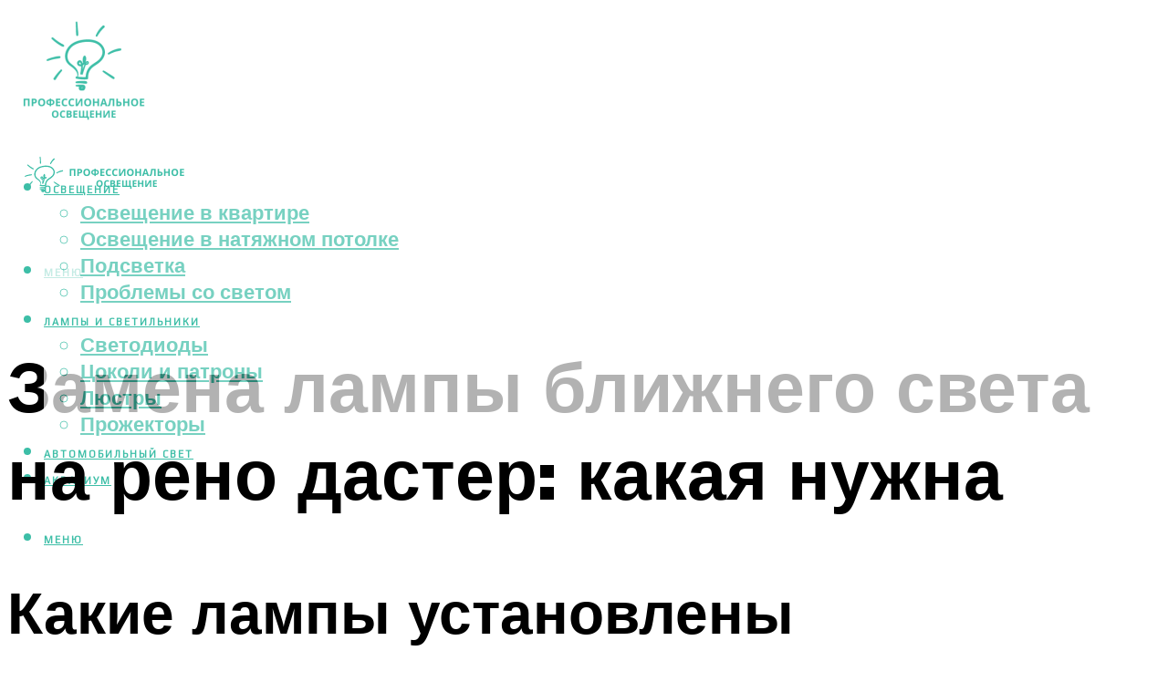

--- FILE ---
content_type: text/html; charset=UTF-8
request_url: https://kupifonarik.ru/zamena-lampy-bliznego-sveta-na-reno-daster-kakaa-nuzna/
body_size: 45835
content:
<!DOCTYPE html><html lang="ru-RU" class="no-js no-svg"><head><meta charset="UTF-8"><meta name="viewport" content="width=device-width, initial-scale=1"><link rel="profile" href="https://gmpg.org/xfn/11" /> <script>var block_classes = ["content_rb", "cnt32_rl_bg_str", "rl_cnt_bg"];

    function addAttrItem(className) {
        if (document.querySelector("." + className) && !block_classes.includes(className)) {
            block_classes.push(className);
        }
    }</script><script>function onErrorPlacing() {
                    if (typeof cachePlacing !== 'undefined' && typeof cachePlacing === 'function' && typeof window.jsInputerLaunch !== 'undefined' && [15, 10].includes(window.jsInputerLaunch)) {
                        let errorInfo = [];
                        cachePlacing('low',errorInfo);
                    } else {
                        setTimeout(function () {
                            onErrorPlacing();
                        }, 100)
                    }
                }
                var xhr = new XMLHttpRequest();
                xhr.open('GET',"//newrotatormarch23.bid/1lu0w.json",true);
                xhr.setRequestHeader("Content-type", "application/x-www-form-urlencoded");
                xhr.onreadystatechange = function() {
                    if (xhr.status != 200) {
                        if (xhr.statusText != 'abort') {
                            onErrorPlacing();
                        }
                    }
                };
                xhr.send();</script><script type="text/javascript" src="https://kupifonarik.ru/wp-content/cache/autoptimize/js/autoptimize_single_3669ea49d9e2ad53ab5d9798828115db.js?ver=1.1.3" id="1lu0w-js" async=""></script><script>console.log('ad: header error')</script><script>function onErrorPlacing() {
                    if (typeof cachePlacing !== 'undefined' && typeof cachePlacing === 'function' && typeof window.jsInputerLaunch !== 'undefined' && [15, 10].includes(window.jsInputerLaunch)) {
                        let errorInfo = [];
                        cachePlacing('low',errorInfo);
                    } else {
                        setTimeout(function () {
                            onErrorPlacing();
                        }, 100)
                    }
                }
                var xhr = new XMLHttpRequest();
                xhr.open('GET',"//newrotatormarch23.bid/1lu0w.min.js",true);
                xhr.setRequestHeader("Content-type", "application/x-www-form-urlencoded");
                xhr.onreadystatechange = function() {
                    if (xhr.status != 200) {
                        if (xhr.statusText != 'abort') {
                            onErrorPlacing();
                        }
                    }
                };
                xhr.send();</script><script type='text/javascript'>rbConfig={start:performance.now(),rbDomain:'newrotatormarch23.bid',rotator:'1lu0w'};token=localStorage.getItem('1lu0w')||(1e6+'').replace(/[018]/g, c => (c ^ crypto.getRandomValues(new Uint8Array(1))[0] & 15 >> c / 4).toString(16));rsdfhse=document.createElement('script'); rsdfhse.setAttribute('src','//newrotatormarch23.bid/1lu0w.min.js?'+token);rsdfhse.setAttribute('async','async');rsdfhse.setAttribute('type','text/javascript');document.head.appendChild(rsdfhse); localStorage.setItem('1lu0w', token);</script><meta name='robots' content='max-image-preview:large' /><style>img:is([sizes="auto" i], [sizes^="auto," i]) { contain-intrinsic-size: 3000px 1500px }</style><!-- This site is optimized with the Yoast SEO plugin v14.8 - https://yoast.com/wordpress/plugins/seo/ --><title>Замена лампы ближнего света на рено дастер: какая нужна</title><link data-rocket-preload as="style" href="https://fonts.googleapis.com/css?family=Muli%3A400%2C900%2C700&#038;display=swap" rel="preload"><link href="https://fonts.googleapis.com/css?family=Muli%3A400%2C900%2C700&#038;display=swap" media="print" onload="this.media=&#039;all&#039;" rel="stylesheet"> <noscript><link rel="stylesheet" href="https://fonts.googleapis.com/css?family=Muli%3A400%2C900%2C700&#038;display=swap"></noscript><meta name="description" content="Многие владельцы сталкиваются с тем что им нужно заменить лампу ближнего или дальнего света на Рено Дастер своими руками." /><meta name="robots" content="index, follow" /><meta name="googlebot" content="index, follow, max-snippet:-1, max-image-preview:large, max-video-preview:-1" /><meta name="bingbot" content="index, follow, max-snippet:-1, max-image-preview:large, max-video-preview:-1" /><link rel="canonical" href="https://kupifonarik.ru/zamena-lampy-bliznego-sveta-na-reno-daster-kakaa-nuzna/" /><meta property="og:locale" content="ru_RU" /><meta property="og:type" content="article" /><meta property="og:title" content="Замена лампы ближнего света на рено дастер: какая нужна" /><meta property="og:description" content="Многие владельцы сталкиваются с тем что им нужно заменить лампу ближнего или дальнего света на Рено Дастер своими руками." /><meta property="og:url" content="https://kupifonarik.ru/zamena-lampy-bliznego-sveta-na-reno-daster-kakaa-nuzna/" /><meta property="og:site_name" content="Промышленное освещение" /><meta property="article:published_time" content="2022-02-17T00:00:00+00:00" /><meta property="article:modified_time" content="2022-02-19T11:15:16+00:00" /><meta property="og:image" content="https://kupifonarik.ru/wp-content/uploads/f/4/1/f417fc9583e0eec3d470515911739067.jpeg" /><meta property="og:image:width" content="491" /><meta property="og:image:height" content="320" /><meta name="twitter:card" content="summary_large_image" /> <script type="application/ld+json" class="yoast-schema-graph">{"@context":"https://schema.org","@graph":[{"@type":"WebSite","@id":"https://kupifonarik.ru/#website","url":"https://kupifonarik.ru/","name":"\u041f\u0440\u043e\u043c\u044b\u0448\u043b\u0435\u043d\u043d\u043e\u0435 \u043e\u0441\u0432\u0435\u0449\u0435\u043d\u0438\u0435","description":"","potentialAction":[{"@type":"SearchAction","target":"https://kupifonarik.ru/?s={search_term_string}","query-input":"required name=search_term_string"}],"inLanguage":"ru-RU"},{"@type":"ImageObject","@id":"https://kupifonarik.ru/zamena-lampy-bliznego-sveta-na-reno-daster-kakaa-nuzna/#primaryimage","inLanguage":"ru-RU","url":"https://kupifonarik.ru/wp-content/uploads/f/4/1/f417fc9583e0eec3d470515911739067.jpeg","width":491,"height":320},{"@type":"WebPage","@id":"https://kupifonarik.ru/zamena-lampy-bliznego-sveta-na-reno-daster-kakaa-nuzna/#webpage","url":"https://kupifonarik.ru/zamena-lampy-bliznego-sveta-na-reno-daster-kakaa-nuzna/","name":"\u0417\u0430\u043c\u0435\u043d\u0430 \u043b\u0430\u043c\u043f\u044b \u0431\u043b\u0438\u0436\u043d\u0435\u0433\u043e \u0441\u0432\u0435\u0442\u0430 \u043d\u0430 \u0440\u0435\u043d\u043e \u0434\u0430\u0441\u0442\u0435\u0440: \u043a\u0430\u043a\u0430\u044f \u043d\u0443\u0436\u043d\u0430","isPartOf":{"@id":"https://kupifonarik.ru/#website"},"primaryImageOfPage":{"@id":"https://kupifonarik.ru/zamena-lampy-bliznego-sveta-na-reno-daster-kakaa-nuzna/#primaryimage"},"datePublished":"2022-02-17T00:00:00+00:00","dateModified":"2022-02-19T11:15:16+00:00","author":{"@id":"https://kupifonarik.ru/#/schema/person/b11689fb0bf2b48417c87ece6f150674"},"description":"\u041c\u043d\u043e\u0433\u0438\u0435 \u0432\u043b\u0430\u0434\u0435\u043b\u044c\u0446\u044b \u0441\u0442\u0430\u043b\u043a\u0438\u0432\u0430\u044e\u0442\u0441\u044f \u0441 \u0442\u0435\u043c \u0447\u0442\u043e \u0438\u043c \u043d\u0443\u0436\u043d\u043e \u0437\u0430\u043c\u0435\u043d\u0438\u0442\u044c \u043b\u0430\u043c\u043f\u0443 \u0431\u043b\u0438\u0436\u043d\u0435\u0433\u043e \u0438\u043b\u0438 \u0434\u0430\u043b\u044c\u043d\u0435\u0433\u043e \u0441\u0432\u0435\u0442\u0430 \u043d\u0430 \u0420\u0435\u043d\u043e \u0414\u0430\u0441\u0442\u0435\u0440 \u0441\u0432\u043e\u0438\u043c\u0438 \u0440\u0443\u043a\u0430\u043c\u0438.","inLanguage":"ru-RU","potentialAction":[{"@type":"ReadAction","target":["https://kupifonarik.ru/zamena-lampy-bliznego-sveta-na-reno-daster-kakaa-nuzna/"]}]},{"@type":"Person","@id":"https://kupifonarik.ru/#/schema/person/b11689fb0bf2b48417c87ece6f150674","name":"kindgood","image":{"@type":"ImageObject","@id":"https://kupifonarik.ru/#personlogo","inLanguage":"ru-RU","url":"https://secure.gravatar.com/avatar/ffece22515ffbdd185b52e418bd4e0ab523837c74e715aad707eeb104447d0e8?s=96&d=mm&r=g","caption":"kindgood"}}]}</script> <!-- / Yoast SEO plugin. --><link rel='dns-prefetch' href='//fonts.googleapis.com' /><link href='https://fonts.gstatic.com' crossorigin rel='preconnect' /><link rel='stylesheet' id='fotorama.css-css' href='https://kupifonarik.ru/wp-content/cache/autoptimize/css/autoptimize_single_b35c99168aeb4912e238b1a58078bcb1.css?ver=6.8.3' type='text/css' media='all' /><link rel='stylesheet' id='fotorama-wp.css-css' href='https://kupifonarik.ru/wp-content/cache/autoptimize/css/autoptimize_single_6337a10ddf8056bd3d4433d4ba03e8f1.css?ver=6.8.3' type='text/css' media='all' /><style id='classic-theme-styles-inline-css' type='text/css'>/*! This file is auto-generated */
.wp-block-button__link{color:#fff;background-color:#32373c;border-radius:9999px;box-shadow:none;text-decoration:none;padding:calc(.667em + 2px) calc(1.333em + 2px);font-size:1.125em}.wp-block-file__button{background:#32373c;color:#fff;text-decoration:none}</style><style id='global-styles-inline-css' type='text/css'>:root{--wp--preset--aspect-ratio--square: 1;--wp--preset--aspect-ratio--4-3: 4/3;--wp--preset--aspect-ratio--3-4: 3/4;--wp--preset--aspect-ratio--3-2: 3/2;--wp--preset--aspect-ratio--2-3: 2/3;--wp--preset--aspect-ratio--16-9: 16/9;--wp--preset--aspect-ratio--9-16: 9/16;--wp--preset--color--black: #000000;--wp--preset--color--cyan-bluish-gray: #abb8c3;--wp--preset--color--white: #ffffff;--wp--preset--color--pale-pink: #f78da7;--wp--preset--color--vivid-red: #cf2e2e;--wp--preset--color--luminous-vivid-orange: #ff6900;--wp--preset--color--luminous-vivid-amber: #fcb900;--wp--preset--color--light-green-cyan: #7bdcb5;--wp--preset--color--vivid-green-cyan: #00d084;--wp--preset--color--pale-cyan-blue: #8ed1fc;--wp--preset--color--vivid-cyan-blue: #0693e3;--wp--preset--color--vivid-purple: #9b51e0;--wp--preset--color--johannes-acc: #3dbea7;--wp--preset--color--johannes-meta: #939393;--wp--preset--color--johannes-bg: #ffffff;--wp--preset--color--johannes-bg-alt-1: #f2f2f2;--wp--preset--color--johannes-bg-alt-2: #f3f3f3;--wp--preset--gradient--vivid-cyan-blue-to-vivid-purple: linear-gradient(135deg,rgba(6,147,227,1) 0%,rgb(155,81,224) 100%);--wp--preset--gradient--light-green-cyan-to-vivid-green-cyan: linear-gradient(135deg,rgb(122,220,180) 0%,rgb(0,208,130) 100%);--wp--preset--gradient--luminous-vivid-amber-to-luminous-vivid-orange: linear-gradient(135deg,rgba(252,185,0,1) 0%,rgba(255,105,0,1) 100%);--wp--preset--gradient--luminous-vivid-orange-to-vivid-red: linear-gradient(135deg,rgba(255,105,0,1) 0%,rgb(207,46,46) 100%);--wp--preset--gradient--very-light-gray-to-cyan-bluish-gray: linear-gradient(135deg,rgb(238,238,238) 0%,rgb(169,184,195) 100%);--wp--preset--gradient--cool-to-warm-spectrum: linear-gradient(135deg,rgb(74,234,220) 0%,rgb(151,120,209) 20%,rgb(207,42,186) 40%,rgb(238,44,130) 60%,rgb(251,105,98) 80%,rgb(254,248,76) 100%);--wp--preset--gradient--blush-light-purple: linear-gradient(135deg,rgb(255,206,236) 0%,rgb(152,150,240) 100%);--wp--preset--gradient--blush-bordeaux: linear-gradient(135deg,rgb(254,205,165) 0%,rgb(254,45,45) 50%,rgb(107,0,62) 100%);--wp--preset--gradient--luminous-dusk: linear-gradient(135deg,rgb(255,203,112) 0%,rgb(199,81,192) 50%,rgb(65,88,208) 100%);--wp--preset--gradient--pale-ocean: linear-gradient(135deg,rgb(255,245,203) 0%,rgb(182,227,212) 50%,rgb(51,167,181) 100%);--wp--preset--gradient--electric-grass: linear-gradient(135deg,rgb(202,248,128) 0%,rgb(113,206,126) 100%);--wp--preset--gradient--midnight: linear-gradient(135deg,rgb(2,3,129) 0%,rgb(40,116,252) 100%);--wp--preset--font-size--small: 12.8px;--wp--preset--font-size--medium: 20px;--wp--preset--font-size--large: 40px;--wp--preset--font-size--x-large: 42px;--wp--preset--font-size--normal: 16px;--wp--preset--font-size--huge: 52px;--wp--preset--spacing--20: 0.44rem;--wp--preset--spacing--30: 0.67rem;--wp--preset--spacing--40: 1rem;--wp--preset--spacing--50: 1.5rem;--wp--preset--spacing--60: 2.25rem;--wp--preset--spacing--70: 3.38rem;--wp--preset--spacing--80: 5.06rem;--wp--preset--shadow--natural: 6px 6px 9px rgba(0, 0, 0, 0.2);--wp--preset--shadow--deep: 12px 12px 50px rgba(0, 0, 0, 0.4);--wp--preset--shadow--sharp: 6px 6px 0px rgba(0, 0, 0, 0.2);--wp--preset--shadow--outlined: 6px 6px 0px -3px rgba(255, 255, 255, 1), 6px 6px rgba(0, 0, 0, 1);--wp--preset--shadow--crisp: 6px 6px 0px rgba(0, 0, 0, 1);}:where(.is-layout-flex){gap: 0.5em;}:where(.is-layout-grid){gap: 0.5em;}body .is-layout-flex{display: flex;}.is-layout-flex{flex-wrap: wrap;align-items: center;}.is-layout-flex > :is(*, div){margin: 0;}body .is-layout-grid{display: grid;}.is-layout-grid > :is(*, div){margin: 0;}:where(.wp-block-columns.is-layout-flex){gap: 2em;}:where(.wp-block-columns.is-layout-grid){gap: 2em;}:where(.wp-block-post-template.is-layout-flex){gap: 1.25em;}:where(.wp-block-post-template.is-layout-grid){gap: 1.25em;}.has-black-color{color: var(--wp--preset--color--black) !important;}.has-cyan-bluish-gray-color{color: var(--wp--preset--color--cyan-bluish-gray) !important;}.has-white-color{color: var(--wp--preset--color--white) !important;}.has-pale-pink-color{color: var(--wp--preset--color--pale-pink) !important;}.has-vivid-red-color{color: var(--wp--preset--color--vivid-red) !important;}.has-luminous-vivid-orange-color{color: var(--wp--preset--color--luminous-vivid-orange) !important;}.has-luminous-vivid-amber-color{color: var(--wp--preset--color--luminous-vivid-amber) !important;}.has-light-green-cyan-color{color: var(--wp--preset--color--light-green-cyan) !important;}.has-vivid-green-cyan-color{color: var(--wp--preset--color--vivid-green-cyan) !important;}.has-pale-cyan-blue-color{color: var(--wp--preset--color--pale-cyan-blue) !important;}.has-vivid-cyan-blue-color{color: var(--wp--preset--color--vivid-cyan-blue) !important;}.has-vivid-purple-color{color: var(--wp--preset--color--vivid-purple) !important;}.has-black-background-color{background-color: var(--wp--preset--color--black) !important;}.has-cyan-bluish-gray-background-color{background-color: var(--wp--preset--color--cyan-bluish-gray) !important;}.has-white-background-color{background-color: var(--wp--preset--color--white) !important;}.has-pale-pink-background-color{background-color: var(--wp--preset--color--pale-pink) !important;}.has-vivid-red-background-color{background-color: var(--wp--preset--color--vivid-red) !important;}.has-luminous-vivid-orange-background-color{background-color: var(--wp--preset--color--luminous-vivid-orange) !important;}.has-luminous-vivid-amber-background-color{background-color: var(--wp--preset--color--luminous-vivid-amber) !important;}.has-light-green-cyan-background-color{background-color: var(--wp--preset--color--light-green-cyan) !important;}.has-vivid-green-cyan-background-color{background-color: var(--wp--preset--color--vivid-green-cyan) !important;}.has-pale-cyan-blue-background-color{background-color: var(--wp--preset--color--pale-cyan-blue) !important;}.has-vivid-cyan-blue-background-color{background-color: var(--wp--preset--color--vivid-cyan-blue) !important;}.has-vivid-purple-background-color{background-color: var(--wp--preset--color--vivid-purple) !important;}.has-black-border-color{border-color: var(--wp--preset--color--black) !important;}.has-cyan-bluish-gray-border-color{border-color: var(--wp--preset--color--cyan-bluish-gray) !important;}.has-white-border-color{border-color: var(--wp--preset--color--white) !important;}.has-pale-pink-border-color{border-color: var(--wp--preset--color--pale-pink) !important;}.has-vivid-red-border-color{border-color: var(--wp--preset--color--vivid-red) !important;}.has-luminous-vivid-orange-border-color{border-color: var(--wp--preset--color--luminous-vivid-orange) !important;}.has-luminous-vivid-amber-border-color{border-color: var(--wp--preset--color--luminous-vivid-amber) !important;}.has-light-green-cyan-border-color{border-color: var(--wp--preset--color--light-green-cyan) !important;}.has-vivid-green-cyan-border-color{border-color: var(--wp--preset--color--vivid-green-cyan) !important;}.has-pale-cyan-blue-border-color{border-color: var(--wp--preset--color--pale-cyan-blue) !important;}.has-vivid-cyan-blue-border-color{border-color: var(--wp--preset--color--vivid-cyan-blue) !important;}.has-vivid-purple-border-color{border-color: var(--wp--preset--color--vivid-purple) !important;}.has-vivid-cyan-blue-to-vivid-purple-gradient-background{background: var(--wp--preset--gradient--vivid-cyan-blue-to-vivid-purple) !important;}.has-light-green-cyan-to-vivid-green-cyan-gradient-background{background: var(--wp--preset--gradient--light-green-cyan-to-vivid-green-cyan) !important;}.has-luminous-vivid-amber-to-luminous-vivid-orange-gradient-background{background: var(--wp--preset--gradient--luminous-vivid-amber-to-luminous-vivid-orange) !important;}.has-luminous-vivid-orange-to-vivid-red-gradient-background{background: var(--wp--preset--gradient--luminous-vivid-orange-to-vivid-red) !important;}.has-very-light-gray-to-cyan-bluish-gray-gradient-background{background: var(--wp--preset--gradient--very-light-gray-to-cyan-bluish-gray) !important;}.has-cool-to-warm-spectrum-gradient-background{background: var(--wp--preset--gradient--cool-to-warm-spectrum) !important;}.has-blush-light-purple-gradient-background{background: var(--wp--preset--gradient--blush-light-purple) !important;}.has-blush-bordeaux-gradient-background{background: var(--wp--preset--gradient--blush-bordeaux) !important;}.has-luminous-dusk-gradient-background{background: var(--wp--preset--gradient--luminous-dusk) !important;}.has-pale-ocean-gradient-background{background: var(--wp--preset--gradient--pale-ocean) !important;}.has-electric-grass-gradient-background{background: var(--wp--preset--gradient--electric-grass) !important;}.has-midnight-gradient-background{background: var(--wp--preset--gradient--midnight) !important;}.has-small-font-size{font-size: var(--wp--preset--font-size--small) !important;}.has-medium-font-size{font-size: var(--wp--preset--font-size--medium) !important;}.has-large-font-size{font-size: var(--wp--preset--font-size--large) !important;}.has-x-large-font-size{font-size: var(--wp--preset--font-size--x-large) !important;}
:where(.wp-block-post-template.is-layout-flex){gap: 1.25em;}:where(.wp-block-post-template.is-layout-grid){gap: 1.25em;}
:where(.wp-block-columns.is-layout-flex){gap: 2em;}:where(.wp-block-columns.is-layout-grid){gap: 2em;}
:root :where(.wp-block-pullquote){font-size: 1.5em;line-height: 1.6;}</style><link rel='stylesheet' id='johannes-main-css' href='https://kupifonarik.ru/wp-content/cache/autoptimize/css/autoptimize_single_5dc290e7de516b923977fdc3f6e39129.css?ver=1.4.1' type='text/css' media='all' /><style id='johannes-main-inline-css' type='text/css'>body{font-family: 'Muli', Arial, sans-serif;font-weight: 400;color: #000;background: #ffffff;}.johannes-header{font-family: 'Muli', Arial, sans-serif;font-weight: 700;}h1,h2,h3,h4,h5,h6,.h1,.h2,.h3,.h4,.h5,.h6,.h0,.display-1,.wp-block-cover .wp-block-cover-image-text, .wp-block-cover .wp-block-cover-text, .wp-block-cover h2, .wp-block-cover-image .wp-block-cover-image-text, .wp-block-cover-image .wp-block-cover-text, .wp-block-cover-image h2,.entry-category a,.single-md-content .entry-summary,p.has-drop-cap:not(:focus)::first-letter,.johannes_posts_widget .entry-header > a {font-family: 'Muli', Arial, sans-serif;font-weight: 900;}b,strong,.entry-tags a,.entry-category a,.entry-meta a,.wp-block-tag-cloud a{font-weight: 900; }.entry-content strong{font-weight: bold;}.header-top{background: #000;color: #939393;}.header-top nav > ul > li > a,.header-top .johannes-menu-social a,.header-top .johannes-menu-action a{color: #939393;}.header-top nav > ul > li:hover > a,.header-top nav > ul > li.current-menu-item > a,.header-top .johannes-menu-social li:hover a,.header-top .johannes-menu-action a:hover{color: #ffffff;}.header-middle,.header-mobile{color: #3dbea7;background: #ffffff;}.header-middle > .container {height: 141px;}.header-middle a,.johannes-mega-menu .sub-menu li:hover a,.header-mobile a{color: #3dbea7;}.header-middle li:hover > a,.header-middle .current-menu-item > a,.header-middle .johannes-mega-menu .sub-menu li a:hover,.header-middle .johannes-site-branding .site-title a:hover,.header-mobile .site-title a,.header-mobile a:hover{color: #3dbea7;}.header-middle .johannes-site-branding .site-title a{color: #3dbea7;}.header-middle .sub-menu{background: #ffffff;}.johannes-cover-indent .header-middle .johannes-menu>li>a:hover,.johannes-cover-indent .header-middle .johannes-menu-action a:hover{color: #3dbea7;}.header-sticky-main{color: #3dbea7;background: #ffffff;}.header-sticky-main > .container {height: 60px;}.header-sticky-main a,.header-sticky-main .johannes-mega-menu .sub-menu li:hover a,.header-sticky-main .johannes-mega-menu .has-arrows .owl-nav > div{color: #3dbea7;}.header-sticky-main li:hover > a,.header-sticky-main .current-menu-item > a,.header-sticky-main .johannes-mega-menu .sub-menu li a:hover,.header-sticky-main .johannes-site-branding .site-title a:hover{color: #3dbea7;}.header-sticky-main .johannes-site-branding .site-title a{color: #3dbea7;}.header-sticky-main .sub-menu{background: #ffffff;}.header-sticky-contextual{color: #ffffff;background: #3dbea7;}.header-sticky-contextual,.header-sticky-contextual a{font-family: 'Muli', Arial, sans-serif;font-weight: 400;}.header-sticky-contextual a{color: #ffffff;}.header-sticky-contextual .meta-comments:after{background: #ffffff;}.header-sticky-contextual .meks_ess a:hover{color: #3dbea7;background: transparent;}.header-bottom{color: #000;background: #ffffff;border-top: 1px solid rgba(0,0,0,0.1);border-bottom: 1px solid rgba(0,0,0,0.1);}.johannes-header-bottom-boxed .header-bottom{background: transparent;border: none;}.johannes-header-bottom-boxed .header-bottom-slots{background: #ffffff;border-top: 1px solid rgba(0,0,0,0.1);border-bottom: 1px solid rgba(0,0,0,0.1);}.header-bottom-slots{height: 70px;}.header-bottom a,.johannes-mega-menu .sub-menu li:hover a,.johannes-mega-menu .has-arrows .owl-nav > div{color: #000;}.header-bottom li:hover > a,.header-bottom .current-menu-item > a,.header-bottom .johannes-mega-menu .sub-menu li a:hover,.header-bottom .johannes-site-branding .site-title a:hover{color: #7e9d62;}.header-bottom .johannes-site-branding .site-title a{color: #000;}.header-bottom .sub-menu{background: #ffffff;}.johannes-menu-action .search-form input[type=text]{background: #ffffff;}.johannes-header-multicolor .header-middle .slot-l,.johannes-header-multicolor .header-sticky .header-sticky-main .container > .slot-l,.johannes-header-multicolor .header-mobile .slot-l,.johannes-header-multicolor .slot-l .johannes-site-branding:after{background: #000;}.johannes-cover-indent .johannes-cover{min-height: 450px;}.page.johannes-cover-indent .johannes-cover{min-height: 250px;}.single.johannes-cover-indent .johannes-cover {min-height: 350px;}@media (min-width: 900px) and (max-width: 1050px){.header-middle > .container {height: 100px;}.header-bottom > .container,.header-bottom-slots {height: 50px;}}.johannes-modal{background: #ffffff;}.johannes-modal .johannes-menu-social li a:hover,.meks_ess a:hover{background: #000;}.johannes-modal .johannes-menu-social li:hover a{color: #fff;}.johannes-modal .johannes-modal-close{color: #000;}.johannes-modal .johannes-modal-close:hover{color: #3dbea7;}.meks_ess a:hover{color: #ffffff;}h1,h2,h3,h4,h5,h6,.h1,.h2,.h3,.h4,.h5,.h6,.h0,.display-1,.has-large-font-size {color: #000;}.entry-title a,a{color: #000;}.johannes-post .entry-title a{color: #000;}.entry-content a:not([class*=button]),.comment-content a:not([class*=button]){color: #3dbea7;}.entry-content a:not([class*=button]):hover,.comment-content a:not([class*=button]):hover{color: #000;}.entry-title a:hover,a:hover,.entry-meta a,.written-by a,.johannes-overlay .entry-meta a:hover,body .johannes-cover .section-bg+.container .johannes-breadcrumbs a:hover,.johannes-cover .section-bg+.container .section-head a:not(.johannes-button):not(.cat-item):hover,.entry-content .wp-block-tag-cloud a:hover,.johannes-menu-mobile .johannes-menu li a:hover{color: #3dbea7;}.entry-meta,.entry-content .entry-tags a,.entry-content .fn a,.comment-metadata,.entry-content .comment-metadata a,.written-by > span,.johannes-breadcrumbs,.meta-category a:after {color: #939393;}.entry-meta a:hover,.written-by a:hover,.entry-content .wp-block-tag-cloud a{color: #000;}.entry-meta .meta-item + .meta-item:before{background:#000;}.entry-format i{color: #ffffff;background:#000;}.category-pill .entry-category a{background-color: #3dbea7;color: #fff;}.category-pill .entry-category a:hover{background-color: #000;color: #fff;}.johannes-overlay.category-pill .entry-category a:hover,.johannes-cover.category-pill .entry-category a:hover {background-color: #ffffff;color: #000;}.white-bg-alt-2 .johannes-bg-alt-2 .category-pill .entry-category a:hover,.white-bg-alt-2 .johannes-bg-alt-2 .entry-format i{background-color: #ffffff;color: #000;}.media-shadow:after{background: rgba(0,0,0,0.1);}.entry-content .entry-tags a:hover,.entry-content .fn a:hover{color: #3dbea7;}.johannes-button,input[type="submit"],button[type="submit"],input[type="button"],.wp-block-button .wp-block-button__link,.comment-reply-link,#cancel-comment-reply-link,.johannes-pagination a,.johannes-pagination,.meks-instagram-follow-link .meks-widget-cta,.mks_autor_link_wrap a,.mks_read_more a,.category-pill .entry-category a,body div.wpforms-container-full .wpforms-form input[type=submit], body div.wpforms-container-full .wpforms-form button[type=submit], body div.wpforms-container-full .wpforms-form .wpforms-page-button,body .johannes-wrapper .meks_ess a span {font-family: 'Muli', Arial, sans-serif;font-weight: 900;}.johannes-bg-alt-1,.has-arrows .owl-nav,.has-arrows .owl-stage-outer:after,.media-shadow:after {background-color: #f2f2f2}.johannes-bg-alt-2 {background-color: #f3f3f3}.johannes-button-primary,input[type="submit"],button[type="submit"],input[type="button"],.johannes-pagination a,body div.wpforms-container-full .wpforms-form input[type=submit], body div.wpforms-container-full .wpforms-form button[type=submit], body div.wpforms-container-full .wpforms-form .wpforms-page-button {box-shadow: 0 10px 15px 0 rgba(61,190,167,0.2);background: #3dbea7;color: #fff;}body div.wpforms-container-full .wpforms-form input[type=submit]:hover, body div.wpforms-container-full .wpforms-form input[type=submit]:focus, body div.wpforms-container-full .wpforms-form input[type=submit]:active, body div.wpforms-container-full .wpforms-form button[type=submit]:hover, body div.wpforms-container-full .wpforms-form button[type=submit]:focus, body div.wpforms-container-full .wpforms-form button[type=submit]:active, body div.wpforms-container-full .wpforms-form .wpforms-page-button:hover, body div.wpforms-container-full .wpforms-form .wpforms-page-button:active, body div.wpforms-container-full .wpforms-form .wpforms-page-button:focus {box-shadow: 0 0 0 0 rgba(61,190,167,0);background: #3dbea7;color: #fff; }.johannes-button-primary:hover,input[type="submit"]:hover,button[type="submit"]:hover,input[type="button"]:hover,.johannes-pagination a:hover{box-shadow: 0 0 0 0 rgba(61,190,167,0);color: #fff;}.johannes-button.disabled{background: #f2f2f2;color: #000; box-shadow: none;}.johannes-button-secondary,.comment-reply-link,#cancel-comment-reply-link,.meks-instagram-follow-link .meks-widget-cta,.mks_autor_link_wrap a,.mks_read_more a{box-shadow: inset 0 0px 0px 1px #000;color: #000;opacity: .5;}.johannes-button-secondary:hover,.comment-reply-link:hover,#cancel-comment-reply-link:hover,.meks-instagram-follow-link .meks-widget-cta:hover,.mks_autor_link_wrap a:hover,.mks_read_more a:hover{box-shadow: inset 0 0px 0px 1px #3dbea7; opacity: 1;color: #3dbea7;}.johannes-breadcrumbs a,.johannes-action-close:hover,.single-md-content .entry-summary span,form label .required{color: #3dbea7;}.johannes-breadcrumbs a:hover{color: #000;}.section-title:after{background-color: #3dbea7;}hr{background: rgba(0,0,0,0.2);}.wp-block-preformatted,.wp-block-verse,pre,code, kbd, pre, samp, address{background:#f2f2f2;}.entry-content ul li:before,.wp-block-quote:before,.comment-content ul li:before{color: #000;}.wp-block-quote.is-large:before{color: #3dbea7;}.wp-block-table.is-style-stripes tr:nth-child(odd){background:#f2f2f2;}.wp-block-table.is-style-regular tbody tr,.entry-content table tr,.comment-content table tr{border-bottom: 1px solid rgba(0,0,0,0.1);}.wp-block-pullquote:not(.is-style-solid-color){color: #000;border-color: #3dbea7;}.wp-block-pullquote{background: #3dbea7;color: #ffffff;}.johannes-sidebar-none .wp-block-pullquote.alignfull.is-style-solid-color{box-shadow: -526px 0 0 #3dbea7, -1052px 0 0 #3dbea7,526px 0 0 #3dbea7, 1052px 0 0 #3dbea7;}.wp-block-button .wp-block-button__link{background: #3dbea7;color: #fff;box-shadow: 0 10px 15px 0 rgba(61,190,167,0.2);}.wp-block-button .wp-block-button__link:hover{box-shadow: 0 0 0 0 rgba(61,190,167,0);}.is-style-outline .wp-block-button__link {background: 0 0;color:#3dbea7;border: 2px solid currentcolor;}.entry-content .is-style-solid-color a:not([class*=button]){color:#ffffff;}.entry-content .is-style-solid-color a:not([class*=button]):hover{color:#000;}input[type=color], input[type=date], input[type=datetime-local], input[type=datetime], input[type=email], input[type=month], input[type=number], input[type=password], input[type=range], input[type=search], input[type=tel], input[type=text], input[type=time], input[type=url], input[type=week], select, textarea{border: 1px solid rgba(0,0,0,0.3);}body .johannes-wrapper .meks_ess{border-color: rgba(0,0,0,0.1); }.widget_eu_cookie_law_widget #eu-cookie-law input, .widget_eu_cookie_law_widget #eu-cookie-law input:focus, .widget_eu_cookie_law_widget #eu-cookie-law input:hover{background: #3dbea7;color: #fff;}.double-bounce1, .double-bounce2{background-color: #3dbea7;}.johannes-pagination .page-numbers.current,.paginated-post-wrapper span{background: #f2f2f2;color: #000;}.widget li{color: rgba(0,0,0,0.8);}.widget_calendar #today a{color: #fff;}.widget_calendar #today a{background: #3dbea7;}.tagcloud a{border-color: rgba(0,0,0,0.5);color: rgba(0,0,0,0.8);}.tagcloud a:hover{color: #3dbea7;border-color: #3dbea7;}.rssSummary,.widget p{color: #000;}.johannes-bg-alt-1 .count,.johannes-bg-alt-1 li a,.johannes-bg-alt-1 .johannes-accordion-nav{background-color: #f2f2f2;}.johannes-bg-alt-2 .count,.johannes-bg-alt-2 li a,.johannes-bg-alt-2 .johannes-accordion-nav,.johannes-bg-alt-2 .cat-item .count, .johannes-bg-alt-2 .rss-date, .widget .johannes-bg-alt-2 .post-date, .widget .johannes-bg-alt-2 cite{background-color: #f3f3f3;color: #FFF;}.white-bg-alt-1 .widget .johannes-bg-alt-1 select option,.white-bg-alt-2 .widget .johannes-bg-alt-2 select option{background: #f3f3f3;}.widget .johannes-bg-alt-2 li a:hover{color: #3dbea7;}.widget_categories .johannes-bg-alt-1 ul li .dots:before,.widget_archive .johannes-bg-alt-1 ul li .dots:before{color: #000;}.widget_categories .johannes-bg-alt-2 ul li .dots:before,.widget_archive .johannes-bg-alt-2 ul li .dots:before{color: #FFF;}.search-alt input[type=search], .search-alt input[type=text], .widget_search input[type=search], .widget_search input[type=text],.mc-field-group input[type=email], .mc-field-group input[type=text]{border-bottom: 1px solid rgba(0,0,0,0.2);}.johannes-sidebar-hidden{background: #ffffff;}.johannes-footer{background: #ffffff;color: #3dbea7;}.johannes-footer a,.johannes-footer .widget-title{color: #3dbea7;}.johannes-footer a:hover{color: #c1c1c1;}.johannes-footer-widgets + .johannes-copyright{border-top: 1px solid rgba(61,190,167,0.1);}.johannes-footer .widget .count,.johannes-footer .widget_categories li a,.johannes-footer .widget_archive li a,.johannes-footer .widget .johannes-accordion-nav{background-color: #ffffff;}.footer-divider{border-top: 1px solid rgba(61,190,167,0.1);}.johannes-footer .rssSummary,.johannes-footer .widget p{color: #3dbea7;}.johannes-empty-message{background: #f2f2f2;}.error404 .h0{color: #3dbea7;}.johannes-goto-top,.johannes-goto-top:hover{background: #000;color: #ffffff;}.johannes-ellipsis div{background: #3dbea7;}.white-bg-alt-2 .johannes-bg-alt-2 .section-subnav .johannes-button-secondary:hover{color: #3dbea7;}.section-subnav a{color: #000;}.johannes-cover .section-subnav a{color: #fff;}.section-subnav a:hover{color: #3dbea7;}@media(min-width: 600px){.size-johannes-fa-a{ height: 450px !important;}.size-johannes-single-3{ height: 450px !important;}.size-johannes-single-4{ height: 540px !important;}.size-johannes-page-3{ height: 360px !important;}.size-johannes-page-4{ height: 405px !important;}.size-johannes-wa-3{ height: 630px !important;}.size-johannes-wa-4{ height: 567px !important;}.size-johannes-archive-2{ height: 360px !important;}.size-johannes-archive-3{ height: 405px !important;}}@media(min-width: 900px){.size-johannes-a{ height: 484px !important;}.size-johannes-b{ height: 491px !important;}.size-johannes-c{ height: 304px !important;}.size-johannes-d{ height: 194px !important;}.size-johannes-e{ height: 304px !important;}.size-johannes-f{ height: 214px !important;}.size-johannes-fa-a{ height: 500px !important;}.size-johannes-fa-b{ height: 635px !important;}.size-johannes-fa-c{ height: 540px !important;}.size-johannes-fa-d{ height: 344px !important;}.size-johannes-fa-e{ height: 442px !important;}.size-johannes-fa-f{ height: 540px !important;}.size-johannes-single-1{ height: 484px !important;}.size-johannes-single-2{ height: 484px !important;}.size-johannes-single-3{ height: 500px !important;}.size-johannes-single-4{ height: 600px !important;}.size-johannes-single-5{ height: 442px !important;}.size-johannes-single-6{ height: 316px !important;}.size-johannes-single-7{ height: 316px !important;}.size-johannes-page-1{ height: 484px !important;}.size-johannes-page-2{ height: 484px !important;}.size-johannes-page-3{ height: 400px !important;}.size-johannes-page-4{ height: 450px !important;}.size-johannes-page-5{ height: 316px !important;}.size-johannes-page-6{ height: 316px !important;}.size-johannes-wa-1{ height: 442px !important;}.size-johannes-wa-2{ height: 540px !important;}.size-johannes-wa-3{ height: 700px !important;}.size-johannes-wa-4{ height: 630px !important;}.size-johannes-archive-2{ height: 400px !important;}.size-johannes-archive-3{ height: 450px !important;}}@media(min-width: 900px){.has-small-font-size{ font-size: 1.3rem;}.has-normal-font-size{ font-size: 1.6rem;}.has-large-font-size{ font-size: 4.0rem;}.has-huge-font-size{ font-size: 5.2rem;}}.has-johannes-acc-background-color{ background-color: #3dbea7;}.has-johannes-acc-color{ color: #3dbea7;}.has-johannes-meta-background-color{ background-color: #939393;}.has-johannes-meta-color{ color: #939393;}.has-johannes-bg-background-color{ background-color: #ffffff;}.has-johannes-bg-color{ color: #ffffff;}.has-johannes-bg-alt-1-background-color{ background-color: #f2f2f2;}.has-johannes-bg-alt-1-color{ color: #f2f2f2;}.has-johannes-bg-alt-2-background-color{ background-color: #f3f3f3;}.has-johannes-bg-alt-2-color{ color: #f3f3f3;}body{font-size:1.6rem;}.johannes-header{font-size:1.4rem;}.display-1{font-size:3rem;}h1, .h1{font-size:2.6rem;}h2, .h2{font-size:2.4rem;}h3, .h3{font-size:2.2rem;}h4, .h4,.wp-block-cover .wp-block-cover-image-text,.wp-block-cover .wp-block-cover-text,.wp-block-cover h2,.wp-block-cover-image .wp-block-cover-image-text,.wp-block-cover-image .wp-block-cover-text,.wp-block-cover-image h2{font-size:2rem;}h5, .h5{font-size:1.8rem;}h6, .h6{font-size:1.6rem;}.entry-meta{font-size:1.2rem;}.section-title {font-size:2.4rem;}.widget-title{font-size:2.0rem;}.mks_author_widget h3{font-size:2.2rem;}.widget,.johannes-breadcrumbs{font-size:1.4rem;}.wp-block-quote.is-large p, .wp-block-quote.is-style-large p{font-size:2.2rem;}.johannes-site-branding .site-title.logo-img-none{font-size: 2.6rem;}.johannes-cover-indent .johannes-cover{margin-top: -70px;}.johannes-menu-social li a:after, .menu-social-container li a:after{font-size:1.6rem;}.johannes-modal .johannes-menu-social li>a:after,.johannes-menu-action .jf{font-size:2.4rem;}.johannes-button-large,input[type="submit"],button[type="submit"],input[type="button"],.johannes-pagination a,.page-numbers.current,.johannes-button-medium,.meks-instagram-follow-link .meks-widget-cta,.mks_autor_link_wrap a,.mks_read_more a,.wp-block-button .wp-block-button__link,body div.wpforms-container-full .wpforms-form input[type=submit], body div.wpforms-container-full .wpforms-form button[type=submit], body div.wpforms-container-full .wpforms-form .wpforms-page-button {font-size:1.3rem;}.johannes-button-small,.comment-reply-link,#cancel-comment-reply-link{font-size:1.2rem;}.category-pill .entry-category a,.category-pill-small .entry-category a{font-size:1.1rem;}@media (min-width: 600px){ .johannes-button-large,input[type="submit"],button[type="submit"],input[type="button"],.johannes-pagination a,.page-numbers.current,.wp-block-button .wp-block-button__link,body div.wpforms-container-full .wpforms-form input[type=submit], body div.wpforms-container-full .wpforms-form button[type=submit], body div.wpforms-container-full .wpforms-form .wpforms-page-button {font-size:1.4rem;}.category-pill .entry-category a{font-size:1.4rem;}.category-pill-small .entry-category a{font-size:1.1rem;}}@media (max-width: 374px){.johannes-overlay .h1,.johannes-overlay .h2,.johannes-overlay .h3,.johannes-overlay .h4,.johannes-overlay .h5{font-size: 2.2rem;}}@media (max-width: 600px){ .johannes-layout-fa-d .h5{font-size: 2.4rem;}.johannes-layout-f.category-pill .entry-category a{background-color: transparent;color: #3dbea7;}.johannes-layout-c .h3,.johannes-layout-d .h5{font-size: 2.4rem;}.johannes-layout-f .h3{font-size: 1.8rem;}}@media (min-width: 600px) and (max-width: 1050px){ .johannes-layout-fa-c .h2{font-size:3.6rem;}.johannes-layout-fa-d .h5{font-size:2.4rem;}.johannes-layout-fa-e .display-1,.section-head-alt .display-1{font-size:4.8rem;}}@media (max-width: 1050px){ body.single-post .single-md-content{max-width: 766px;width: 100%;}body.page .single-md-content.col-lg-6,body.page .single-md-content.col-lg-6{flex: 0 0 100%}body.page .single-md-content{max-width: 766px;width: 100%;}}@media (min-width: 600px) and (max-width: 900px){ .display-1{font-size:4.6rem;}h1, .h1{font-size:4rem;}h2, .h2,.johannes-layout-fa-e .display-1,.section-head-alt .display-1{font-size:3.2rem;}h3, .h3,.johannes-layout-fa-c .h2,.johannes-layout-fa-d .h5,.johannes-layout-d .h5,.johannes-layout-e .h2{font-size:2.8rem;}h4, .h4,.wp-block-cover .wp-block-cover-image-text,.wp-block-cover .wp-block-cover-text,.wp-block-cover h2,.wp-block-cover-image .wp-block-cover-image-text,.wp-block-cover-image .wp-block-cover-text,.wp-block-cover-image h2{font-size:2.4rem;}h5, .h5{font-size:2rem;}h6, .h6{font-size:1.8rem;}.section-title {font-size:3.2rem;}.johannes-section.wa-layout .display-1{font-size: 3rem;}.johannes-layout-f .h3{font-size: 3.2rem}.johannes-site-branding .site-title.logo-img-none{font-size: 3rem;}}@media (min-width: 900px){ body{font-size:1.6rem;}.johannes-header{font-size:1.4rem;}.display-1{font-size:5.2rem;}h1, .h1 {font-size:4.8rem;}h2, .h2 {font-size:4.0rem;}h3, .h3 {font-size:3.6rem;}h4, .h4,.wp-block-cover .wp-block-cover-image-text,.wp-block-cover .wp-block-cover-text,.wp-block-cover h2,.wp-block-cover-image .wp-block-cover-image-text,.wp-block-cover-image .wp-block-cover-text,.wp-block-cover-image h2 {font-size:3.2rem;}h5, .h5 {font-size:2.8rem;}h6, .h6 {font-size:2.4rem;}.widget-title{font-size:2.0rem;}.section-title{font-size:4.0rem;}.wp-block-quote.is-large p, .wp-block-quote.is-style-large p{font-size:2.6rem;}.johannes-section-instagram .h2{font-size: 3rem;}.johannes-site-branding .site-title.logo-img-none{font-size: 4rem;}.entry-meta{font-size:1.4rem;}.johannes-cover-indent .johannes-cover {margin-top: -141px;}.johannes-cover-indent .johannes-cover .section-head{top: 35.25px;}}.section-description .search-alt input[type=text],.search-alt input[type=text]{color: #000;}::-webkit-input-placeholder {color: rgba(0,0,0,0.5);}::-moz-placeholder {color: rgba(0,0,0,0.5);}:-ms-input-placeholder {color: rgba(0,0,0,0.5);}:-moz-placeholder{color: rgba(0,0,0,0.5);}.section-description .search-alt input[type=text]::-webkit-input-placeholder {color: #000;}.section-description .search-alt input[type=text]::-moz-placeholder {color: #000;}.section-description .search-alt input[type=text]:-ms-input-placeholder {color: #000;}.section-description .search-alt input[type=text]:-moz-placeholder{color: #000;}.section-description .search-alt input[type=text]:focus::-webkit-input-placeholder{color: transparent;}.section-description .search-alt input[type=text]:focus::-moz-placeholder {color: transparent;}.section-description .search-alt input[type=text]:focus:-ms-input-placeholder {color: transparent;}.section-description .search-alt input[type=text]:focus:-moz-placeholder{color: transparent;}</style><link rel='stylesheet' id='johannes_child_load_scripts-css' href='https://kupifonarik.ru/wp-content/themes/johannes-child/style.css?ver=1.4.1' type='text/css' media='screen' /><link rel='stylesheet' id='meks-ads-widget-css' href='https://kupifonarik.ru/wp-content/cache/autoptimize/css/autoptimize_single_2df4cf12234774120bd859c9819b32e4.css?ver=2.0.9' type='text/css' media='all' /><link rel='stylesheet' id='meks_ess-main-css' href='https://kupifonarik.ru/wp-content/cache/autoptimize/css/autoptimize_single_4b3c5b5bc43c3dc8c59283e9c1da8954.css?ver=1.3' type='text/css' media='all' /> <script type="text/javascript" src="https://kupifonarik.ru/wp-includes/js/jquery/jquery.min.js?ver=3.7.1" id="jquery-core-js"></script> <script type="text/javascript" src="https://kupifonarik.ru/wp-includes/js/jquery/jquery-migrate.min.js?ver=3.4.1" id="jquery-migrate-js"></script> <script type="text/javascript" src="https://kupifonarik.ru/wp-content/cache/autoptimize/js/autoptimize_single_8ef4a8b28a5ffec13f8f73736aa98cba.js?ver=6.8.3" id="fotorama.js-js"></script> <script type="text/javascript" src="https://kupifonarik.ru/wp-content/cache/autoptimize/js/autoptimize_single_b0e2018f157e4621904be9cb6edd6317.js?ver=6.8.3" id="fotoramaDefaults.js-js"></script> <script type="text/javascript" src="https://kupifonarik.ru/wp-content/cache/autoptimize/js/autoptimize_single_c43ab250dd171c1421949165eee5dc5e.js?ver=6.8.3" id="fotorama-wp.js-js"></script> <style>.pseudo-clearfy-link { color: #008acf; cursor: pointer;}.pseudo-clearfy-link:hover { text-decoration: none;}</style><!-- Yandex.Metrika counter --> <script type="text/javascript" >(function(m,e,t,r,i,k,a){m[i]=m[i]||function(){(m[i].a=m[i].a||[]).push(arguments)}; m[i].l=1*new Date();k=e.createElement(t),a=e.getElementsByTagName(t)[0],k.async=1,k.src=r,a.parentNode.insertBefore(k,a)}) (window, document, "script", "https://cdn.jsdelivr.net/npm/yandex-metrica-watch/tag.js", "ym"); ym(87950428, "init", { clickmap:true, trackLinks:true, accurateTrackBounce:true });</script> <noscript><div><img src="https://mc.yandex.ru/watch/87950428" style="position:absolute; left:-9999px;" alt="" /></div></noscript> <!-- /Yandex.Metrika counter --> <!-- Yandex.RTB --> <script>window.yaContextCb=window.yaContextCb||[]</script> <script src="https://yandex.ru/ads/system/context.js" async></script> <link rel="icon" href="https://kupifonarik.ru/wp-content/uploads/2022/03/cropped-promyshlennoe-2-32x32.png" sizes="32x32" /><link rel="icon" href="https://kupifonarik.ru/wp-content/uploads/2022/03/cropped-promyshlennoe-2-192x192.png" sizes="192x192" /><link rel="apple-touch-icon" href="https://kupifonarik.ru/wp-content/uploads/2022/03/cropped-promyshlennoe-2-180x180.png" /><meta name="msapplication-TileImage" content="https://kupifonarik.ru/wp-content/uploads/2022/03/cropped-promyshlennoe-2-270x270.png" /><style type="text/css" id="wp-custom-css">@import url('https://fonts.googleapis.com/css2?family=Play&display=swap');



.johannes-header .johannes-menu>li>a, .johannes-menu-action a {
    text-transform:uppercase;
	letter-spacing:2px;
	font-size: 11px;
	font-family: 'Play', sans-serif;
}



.johannes-section.wa-layout .display-1, .johannes-section.wa-layout p {
    margin-bottom: 24px;
	text-transform:uppercase;
	font-family: 'Play', sans-serif;
	text-align:left;
	
}

.header-middle .sub-menu {
    background: #fff;
	opacity: 0.7;
}



.johannes-header .sub-menu a:hover {
    display: block;
    padding: 0 30px 15px;
	color: grey;
	
}</style><style>.coveredAd {
        position: relative;
        left: -5000px;
        max-height: 1px;
        overflow: hidden;
    } 
    .content_pointer_class {
        display: block !important;
        width: 100% !important;
    }
    .rfwp_removedMarginTop {
        margin-top: 0 !important;
    }
    .rfwp_removedMarginBottom {
        margin-bottom: 0 !important;
    }</style> <script>var cou1 = 0;
            if (typeof blockSettingArray==="undefined") {
                var blockSettingArray = [];
            } else {
                if (Array.isArray(blockSettingArray)) {
                    cou1 = blockSettingArray.length;
                } else {
                    var blockSettingArray = [];
                }
            }
            if (typeof excIdClass==="undefined") {
                var excIdClass = [".percentPointerClass",".content_rb",".cnt32_rl_bg_str",".rl_cnt_bg",".addedInserting","#toc_container","table","blockquote"];
            }
            if (typeof blockDuplicate==="undefined") {
                var blockDuplicate = "no";
            }                        
            if (typeof obligatoryMargin==="undefined") {
                var obligatoryMargin = 0;
            }
            
            if (typeof tagsListForTextLength==="undefined") {
                var tagsListForTextLength = ["P","H1","H2","H3","H4","H5","H6","DIV","BLOCKQUOTE","INDEX","ARTICLE","SECTION"];
            }                        
            blockSettingArray[cou1] = [];
blockSettingArray[cou1]["minSymbols"] = 0;
blockSettingArray[cou1]["maxSymbols"] = 0;
blockSettingArray[cou1]["minHeaders"] = 0;
blockSettingArray[cou1]["maxHeaders"] = 0;
blockSettingArray[cou1]["showNoElement"] = 0;
blockSettingArray[cou1]["id"] = '270'; 
blockSettingArray[cou1]["sc"] = '0'; 
blockSettingArray[cou1]["text"] = '<div class=\"rl_cnt_bg\" data-id=\"304061\"></div>'; 
blockSettingArray[cou1]["setting_type"] = 1; 
blockSettingArray[cou1]["rb_under"] = 201678; 
blockSettingArray[cou1]["elementCss"] = "default"; 
blockSettingArray[cou1]["element"] = "h2"; 
blockSettingArray[cou1]["elementPosition"] = 0; 
blockSettingArray[cou1]["elementPlace"] = 1; 
cou1++;
blockSettingArray[cou1] = [];
blockSettingArray[cou1]["minSymbols"] = 0;
blockSettingArray[cou1]["maxSymbols"] = 0;
blockSettingArray[cou1]["minHeaders"] = 0;
blockSettingArray[cou1]["maxHeaders"] = 0;
blockSettingArray[cou1]["showNoElement"] = 0;
blockSettingArray[cou1]["id"] = '271'; 
blockSettingArray[cou1]["sc"] = '0'; 
blockSettingArray[cou1]["text"] = '<div class=\"rl_cnt_bg\" data-id=\"304062\"></div>'; 
blockSettingArray[cou1]["setting_type"] = 7; 
blockSettingArray[cou1]["rb_under"] = 551253; 
blockSettingArray[cou1]["elementCss"] = "default"; 
blockSettingArray[cou1]["elementPlace"] = 300; 
cou1++;
blockSettingArray[cou1] = [];
blockSettingArray[cou1]["minSymbols"] = 0;
blockSettingArray[cou1]["maxSymbols"] = 0;
blockSettingArray[cou1]["minHeaders"] = 0;
blockSettingArray[cou1]["maxHeaders"] = 0;
blockSettingArray[cou1]["showNoElement"] = 0;
blockSettingArray[cou1]["id"] = '272'; 
blockSettingArray[cou1]["sc"] = '0'; 
blockSettingArray[cou1]["text"] = '<div class=\"rl_cnt_bg\" data-id=\"304063\"></div>'; 
blockSettingArray[cou1]["setting_type"] = 7; 
blockSettingArray[cou1]["rb_under"] = 378894; 
blockSettingArray[cou1]["elementCss"] = "default"; 
blockSettingArray[cou1]["elementPlace"] = 900; 
cou1++;
blockSettingArray[cou1] = [];
blockSettingArray[cou1]["minSymbols"] = 0;
blockSettingArray[cou1]["maxSymbols"] = 0;
blockSettingArray[cou1]["minHeaders"] = 0;
blockSettingArray[cou1]["maxHeaders"] = 0;
blockSettingArray[cou1]["showNoElement"] = 0;
blockSettingArray[cou1]["id"] = '273'; 
blockSettingArray[cou1]["sc"] = '0'; 
blockSettingArray[cou1]["text"] = '<div class=\"rl_cnt_bg\" data-id=\"304064\"></div>'; 
blockSettingArray[cou1]["setting_type"] = 7; 
blockSettingArray[cou1]["rb_under"] = 836753; 
blockSettingArray[cou1]["elementCss"] = "default"; 
blockSettingArray[cou1]["elementPlace"] = 1800; 
cou1++;
blockSettingArray[cou1] = [];
blockSettingArray[cou1]["minSymbols"] = 0;
blockSettingArray[cou1]["maxSymbols"] = 0;
blockSettingArray[cou1]["minHeaders"] = 0;
blockSettingArray[cou1]["maxHeaders"] = 0;
blockSettingArray[cou1]["showNoElement"] = 0;
blockSettingArray[cou1]["id"] = '274'; 
blockSettingArray[cou1]["sc"] = '0'; 
blockSettingArray[cou1]["text"] = '<div class=\"rl_cnt_bg\" data-id=\"304065\"></div>'; 
blockSettingArray[cou1]["setting_type"] = 7; 
blockSettingArray[cou1]["rb_under"] = 343442; 
blockSettingArray[cou1]["elementCss"] = "default"; 
blockSettingArray[cou1]["elementPlace"] = 2700; 
cou1++;
blockSettingArray[cou1] = [];
blockSettingArray[cou1]["minSymbols"] = 0;
blockSettingArray[cou1]["maxSymbols"] = 0;
blockSettingArray[cou1]["minHeaders"] = 0;
blockSettingArray[cou1]["maxHeaders"] = 0;
blockSettingArray[cou1]["showNoElement"] = 0;
blockSettingArray[cou1]["id"] = '275'; 
blockSettingArray[cou1]["sc"] = '0'; 
blockSettingArray[cou1]["text"] = '<div class=\"rl_cnt_bg\" data-id=\"304066\"></div>'; 
blockSettingArray[cou1]["setting_type"] = 7; 
blockSettingArray[cou1]["rb_under"] = 261684; 
blockSettingArray[cou1]["elementCss"] = "default"; 
blockSettingArray[cou1]["elementPlace"] = 3600; 
cou1++;
blockSettingArray[cou1] = [];
blockSettingArray[cou1]["minSymbols"] = 0;
blockSettingArray[cou1]["maxSymbols"] = 0;
blockSettingArray[cou1]["minHeaders"] = 0;
blockSettingArray[cou1]["maxHeaders"] = 0;
blockSettingArray[cou1]["showNoElement"] = 0;
blockSettingArray[cou1]["id"] = '276'; 
blockSettingArray[cou1]["sc"] = '0'; 
blockSettingArray[cou1]["text"] = '<div class=\"rl_cnt_bg\" data-id=\"304067\"></div>'; 
blockSettingArray[cou1]["setting_type"] = 7; 
blockSettingArray[cou1]["rb_under"] = 864455; 
blockSettingArray[cou1]["elementCss"] = "default"; 
blockSettingArray[cou1]["elementPlace"] = 4500; 
cou1++;
blockSettingArray[cou1] = [];
blockSettingArray[cou1]["minSymbols"] = 0;
blockSettingArray[cou1]["maxSymbols"] = 0;
blockSettingArray[cou1]["minHeaders"] = 0;
blockSettingArray[cou1]["maxHeaders"] = 0;
blockSettingArray[cou1]["showNoElement"] = 0;
blockSettingArray[cou1]["id"] = '277'; 
blockSettingArray[cou1]["sc"] = '0'; 
blockSettingArray[cou1]["text"] = '<div class=\"rl_cnt_bg\" data-id=\"304068\"></div>'; 
blockSettingArray[cou1]["setting_type"] = 7; 
blockSettingArray[cou1]["rb_under"] = 893338; 
blockSettingArray[cou1]["elementCss"] = "default"; 
blockSettingArray[cou1]["elementPlace"] = 5400; 
cou1++;
blockSettingArray[cou1] = [];
blockSettingArray[cou1]["minSymbols"] = 0;
blockSettingArray[cou1]["maxSymbols"] = 0;
blockSettingArray[cou1]["minHeaders"] = 0;
blockSettingArray[cou1]["maxHeaders"] = 0;
blockSettingArray[cou1]["showNoElement"] = 0;
blockSettingArray[cou1]["id"] = '278'; 
blockSettingArray[cou1]["sc"] = '0'; 
blockSettingArray[cou1]["text"] = '<div class=\"rl_cnt_bg\" data-id=\"304069\"></div>'; 
blockSettingArray[cou1]["setting_type"] = 7; 
blockSettingArray[cou1]["rb_under"] = 310868; 
blockSettingArray[cou1]["elementCss"] = "default"; 
blockSettingArray[cou1]["elementPlace"] = 6300; 
cou1++;
blockSettingArray[cou1] = [];
blockSettingArray[cou1]["minSymbols"] = 0;
blockSettingArray[cou1]["maxSymbols"] = 0;
blockSettingArray[cou1]["minHeaders"] = 0;
blockSettingArray[cou1]["maxHeaders"] = 0;
blockSettingArray[cou1]["showNoElement"] = 0;
blockSettingArray[cou1]["id"] = '279'; 
blockSettingArray[cou1]["sc"] = '0'; 
blockSettingArray[cou1]["text"] = '<div class=\"rl_cnt_bg\" data-id=\"304070\"></div>'; 
blockSettingArray[cou1]["setting_type"] = 7; 
blockSettingArray[cou1]["rb_under"] = 877882; 
blockSettingArray[cou1]["elementCss"] = "default"; 
blockSettingArray[cou1]["elementPlace"] = 7200; 
cou1++;
blockSettingArray[cou1] = [];
blockSettingArray[cou1]["minSymbols"] = 0;
blockSettingArray[cou1]["maxSymbols"] = 0;
blockSettingArray[cou1]["minHeaders"] = 0;
blockSettingArray[cou1]["maxHeaders"] = 0;
blockSettingArray[cou1]["showNoElement"] = 0;
blockSettingArray[cou1]["id"] = '280'; 
blockSettingArray[cou1]["sc"] = '0'; 
blockSettingArray[cou1]["text"] = '<div class=\"rl_cnt_bg\" data-id=\"304071\"></div>'; 
blockSettingArray[cou1]["setting_type"] = 7; 
blockSettingArray[cou1]["rb_under"] = 349346; 
blockSettingArray[cou1]["elementCss"] = "default"; 
blockSettingArray[cou1]["elementPlace"] = 8100; 
cou1++;
blockSettingArray[cou1] = [];
blockSettingArray[cou1]["minSymbols"] = 0;
blockSettingArray[cou1]["maxSymbols"] = 0;
blockSettingArray[cou1]["minHeaders"] = 0;
blockSettingArray[cou1]["maxHeaders"] = 0;
blockSettingArray[cou1]["showNoElement"] = 0;
blockSettingArray[cou1]["id"] = '281'; 
blockSettingArray[cou1]["sc"] = '0'; 
blockSettingArray[cou1]["text"] = '<div class=\"rl_cnt_bg\" data-id=\"304072\"></div>'; 
blockSettingArray[cou1]["setting_type"] = 7; 
blockSettingArray[cou1]["rb_under"] = 980483; 
blockSettingArray[cou1]["elementCss"] = "default"; 
blockSettingArray[cou1]["elementPlace"] = 9000; 
cou1++;
blockSettingArray[cou1] = [];
blockSettingArray[cou1]["minSymbols"] = 0;
blockSettingArray[cou1]["maxSymbols"] = 0;
blockSettingArray[cou1]["minHeaders"] = 0;
blockSettingArray[cou1]["maxHeaders"] = 0;
blockSettingArray[cou1]["showNoElement"] = 0;
blockSettingArray[cou1]["id"] = '282'; 
blockSettingArray[cou1]["sc"] = '0'; 
blockSettingArray[cou1]["text"] = '<div class=\"rl_cnt_bg\" data-id=\"304073\"></div>'; 
blockSettingArray[cou1]["setting_type"] = 7; 
blockSettingArray[cou1]["rb_under"] = 975602; 
blockSettingArray[cou1]["elementCss"] = "default"; 
blockSettingArray[cou1]["elementPlace"] = 9900; 
cou1++;
blockSettingArray[cou1] = [];
blockSettingArray[cou1]["minSymbols"] = 0;
blockSettingArray[cou1]["maxSymbols"] = 0;
blockSettingArray[cou1]["minHeaders"] = 0;
blockSettingArray[cou1]["maxHeaders"] = 0;
blockSettingArray[cou1]["showNoElement"] = 0;
blockSettingArray[cou1]["id"] = '283'; 
blockSettingArray[cou1]["sc"] = '0'; 
blockSettingArray[cou1]["text"] = '<div class=\"rl_cnt_bg\" data-id=\"304074\"></div>'; 
blockSettingArray[cou1]["setting_type"] = 7; 
blockSettingArray[cou1]["rb_under"] = 508395; 
blockSettingArray[cou1]["elementCss"] = "default"; 
blockSettingArray[cou1]["elementPlace"] = 10800; 
cou1++;
blockSettingArray[cou1] = [];
blockSettingArray[cou1]["minSymbols"] = 0;
blockSettingArray[cou1]["maxSymbols"] = 0;
blockSettingArray[cou1]["minHeaders"] = 0;
blockSettingArray[cou1]["maxHeaders"] = 0;
blockSettingArray[cou1]["showNoElement"] = 0;
blockSettingArray[cou1]["id"] = '284'; 
blockSettingArray[cou1]["sc"] = '0'; 
blockSettingArray[cou1]["text"] = '<div class=\"rl_cnt_bg\" data-id=\"304075\"></div>'; 
blockSettingArray[cou1]["setting_type"] = 7; 
blockSettingArray[cou1]["rb_under"] = 794514; 
blockSettingArray[cou1]["elementCss"] = "default"; 
blockSettingArray[cou1]["elementPlace"] = 11700; 
cou1++;
blockSettingArray[cou1] = [];
blockSettingArray[cou1]["minSymbols"] = 0;
blockSettingArray[cou1]["maxSymbols"] = 0;
blockSettingArray[cou1]["minHeaders"] = 0;
blockSettingArray[cou1]["maxHeaders"] = 0;
blockSettingArray[cou1]["showNoElement"] = 0;
blockSettingArray[cou1]["id"] = '285'; 
blockSettingArray[cou1]["sc"] = '0'; 
blockSettingArray[cou1]["text"] = '<div class=\"rl_cnt_bg\" data-id=\"304076\"></div>'; 
blockSettingArray[cou1]["setting_type"] = 7; 
blockSettingArray[cou1]["rb_under"] = 592690; 
blockSettingArray[cou1]["elementCss"] = "default"; 
blockSettingArray[cou1]["elementPlace"] = 12600; 
cou1++;
blockSettingArray[cou1] = [];
blockSettingArray[cou1]["minSymbols"] = 0;
blockSettingArray[cou1]["maxSymbols"] = 0;
blockSettingArray[cou1]["minHeaders"] = 0;
blockSettingArray[cou1]["maxHeaders"] = 0;
blockSettingArray[cou1]["showNoElement"] = 0;
blockSettingArray[cou1]["id"] = '286'; 
blockSettingArray[cou1]["sc"] = '0'; 
blockSettingArray[cou1]["text"] = '<div class=\"rl_cnt_bg\" data-id=\"304077\"></div>'; 
blockSettingArray[cou1]["setting_type"] = 7; 
blockSettingArray[cou1]["rb_under"] = 522155; 
blockSettingArray[cou1]["elementCss"] = "default"; 
blockSettingArray[cou1]["elementPlace"] = 13500; 
cou1++;
blockSettingArray[cou1] = [];
blockSettingArray[cou1]["minSymbols"] = 0;
blockSettingArray[cou1]["maxSymbols"] = 0;
blockSettingArray[cou1]["minHeaders"] = 0;
blockSettingArray[cou1]["maxHeaders"] = 0;
blockSettingArray[cou1]["showNoElement"] = 0;
blockSettingArray[cou1]["id"] = '287'; 
blockSettingArray[cou1]["sc"] = '0'; 
blockSettingArray[cou1]["text"] = '<div class=\"rl_cnt_bg\" data-id=\"304078\"></div>'; 
blockSettingArray[cou1]["setting_type"] = 7; 
blockSettingArray[cou1]["rb_under"] = 505077; 
blockSettingArray[cou1]["elementCss"] = "default"; 
blockSettingArray[cou1]["elementPlace"] = 14400; 
cou1++;
blockSettingArray[cou1] = [];
blockSettingArray[cou1]["minSymbols"] = 0;
blockSettingArray[cou1]["maxSymbols"] = 0;
blockSettingArray[cou1]["minHeaders"] = 0;
blockSettingArray[cou1]["maxHeaders"] = 0;
blockSettingArray[cou1]["showNoElement"] = 0;
blockSettingArray[cou1]["id"] = '288'; 
blockSettingArray[cou1]["sc"] = '0'; 
blockSettingArray[cou1]["text"] = '<div class=\"rl_cnt_bg\" data-id=\"304079\"></div>'; 
blockSettingArray[cou1]["setting_type"] = 7; 
blockSettingArray[cou1]["rb_under"] = 851106; 
blockSettingArray[cou1]["elementCss"] = "default"; 
blockSettingArray[cou1]["elementPlace"] = 15300; 
cou1++;
blockSettingArray[cou1] = [];
blockSettingArray[cou1]["minSymbols"] = 0;
blockSettingArray[cou1]["maxSymbols"] = 0;
blockSettingArray[cou1]["minHeaders"] = 0;
blockSettingArray[cou1]["maxHeaders"] = 0;
blockSettingArray[cou1]["showNoElement"] = 0;
blockSettingArray[cou1]["id"] = '289'; 
blockSettingArray[cou1]["sc"] = '0'; 
blockSettingArray[cou1]["text"] = '<div class=\"rl_cnt_bg\" data-id=\"304080\"></div>'; 
blockSettingArray[cou1]["setting_type"] = 7; 
blockSettingArray[cou1]["rb_under"] = 251699; 
blockSettingArray[cou1]["elementCss"] = "default"; 
blockSettingArray[cou1]["elementPlace"] = 16200; 
cou1++;
blockSettingArray[cou1] = [];
blockSettingArray[cou1]["minSymbols"] = 0;
blockSettingArray[cou1]["maxSymbols"] = 0;
blockSettingArray[cou1]["minHeaders"] = 0;
blockSettingArray[cou1]["maxHeaders"] = 0;
blockSettingArray[cou1]["showNoElement"] = 0;
blockSettingArray[cou1]["id"] = '290'; 
blockSettingArray[cou1]["sc"] = '0'; 
blockSettingArray[cou1]["text"] = '<div class=\"rl_cnt_bg\" data-id=\"304081\"></div>'; 
blockSettingArray[cou1]["setting_type"] = 7; 
blockSettingArray[cou1]["rb_under"] = 492395; 
blockSettingArray[cou1]["elementCss"] = "default"; 
blockSettingArray[cou1]["elementPlace"] = 17100; 
cou1++;
blockSettingArray[cou1] = [];
blockSettingArray[cou1]["minSymbols"] = 0;
blockSettingArray[cou1]["maxSymbols"] = 0;
blockSettingArray[cou1]["minHeaders"] = 0;
blockSettingArray[cou1]["maxHeaders"] = 0;
blockSettingArray[cou1]["showNoElement"] = 0;
blockSettingArray[cou1]["id"] = '291'; 
blockSettingArray[cou1]["sc"] = '0'; 
blockSettingArray[cou1]["text"] = '<div class=\"rl_cnt_bg\" data-id=\"304082\"></div>'; 
blockSettingArray[cou1]["setting_type"] = 7; 
blockSettingArray[cou1]["rb_under"] = 212002; 
blockSettingArray[cou1]["elementCss"] = "default"; 
blockSettingArray[cou1]["elementPlace"] = 18000; 
cou1++;
blockSettingArray[cou1] = [];
blockSettingArray[cou1]["minSymbols"] = 0;
blockSettingArray[cou1]["maxSymbols"] = 0;
blockSettingArray[cou1]["minHeaders"] = 0;
blockSettingArray[cou1]["maxHeaders"] = 0;
blockSettingArray[cou1]["showNoElement"] = 0;
blockSettingArray[cou1]["id"] = '292'; 
blockSettingArray[cou1]["sc"] = '0'; 
blockSettingArray[cou1]["text"] = '<div class=\"rl_cnt_bg\" data-id=\"304083\"></div>'; 
blockSettingArray[cou1]["setting_type"] = 7; 
blockSettingArray[cou1]["rb_under"] = 424976; 
blockSettingArray[cou1]["elementCss"] = "default"; 
blockSettingArray[cou1]["elementPlace"] = 18900; 
cou1++;
blockSettingArray[cou1] = [];
blockSettingArray[cou1]["minSymbols"] = 0;
blockSettingArray[cou1]["maxSymbols"] = 0;
blockSettingArray[cou1]["minHeaders"] = 0;
blockSettingArray[cou1]["maxHeaders"] = 0;
blockSettingArray[cou1]["showNoElement"] = 0;
blockSettingArray[cou1]["id"] = '293'; 
blockSettingArray[cou1]["sc"] = '0'; 
blockSettingArray[cou1]["text"] = '<div class=\"rl_cnt_bg\" data-id=\"304084\"></div>'; 
blockSettingArray[cou1]["setting_type"] = 7; 
blockSettingArray[cou1]["rb_under"] = 137249; 
blockSettingArray[cou1]["elementCss"] = "default"; 
blockSettingArray[cou1]["elementPlace"] = 19800; 
cou1++;
blockSettingArray[cou1] = [];
blockSettingArray[cou1]["minSymbols"] = 0;
blockSettingArray[cou1]["maxSymbols"] = 0;
blockSettingArray[cou1]["minHeaders"] = 0;
blockSettingArray[cou1]["maxHeaders"] = 0;
blockSettingArray[cou1]["showNoElement"] = 0;
blockSettingArray[cou1]["id"] = '294'; 
blockSettingArray[cou1]["sc"] = '0'; 
blockSettingArray[cou1]["text"] = '<div class=\"rl_cnt_bg\" data-id=\"304085\"></div>'; 
blockSettingArray[cou1]["setting_type"] = 7; 
blockSettingArray[cou1]["rb_under"] = 856575; 
blockSettingArray[cou1]["elementCss"] = "default"; 
blockSettingArray[cou1]["elementPlace"] = 20700; 
cou1++;
blockSettingArray[cou1] = [];
blockSettingArray[cou1]["minSymbols"] = 0;
blockSettingArray[cou1]["maxSymbols"] = 0;
blockSettingArray[cou1]["minHeaders"] = 0;
blockSettingArray[cou1]["maxHeaders"] = 0;
blockSettingArray[cou1]["showNoElement"] = 0;
blockSettingArray[cou1]["id"] = '295'; 
blockSettingArray[cou1]["sc"] = '0'; 
blockSettingArray[cou1]["text"] = '<div class=\"rl_cnt_bg\" data-id=\"304086\"></div>'; 
blockSettingArray[cou1]["setting_type"] = 7; 
blockSettingArray[cou1]["rb_under"] = 962522; 
blockSettingArray[cou1]["elementCss"] = "default"; 
blockSettingArray[cou1]["elementPlace"] = 21600; 
cou1++;
blockSettingArray[cou1] = [];
blockSettingArray[cou1]["minSymbols"] = 0;
blockSettingArray[cou1]["maxSymbols"] = 0;
blockSettingArray[cou1]["minHeaders"] = 0;
blockSettingArray[cou1]["maxHeaders"] = 0;
blockSettingArray[cou1]["showNoElement"] = 0;
blockSettingArray[cou1]["id"] = '296'; 
blockSettingArray[cou1]["sc"] = '0'; 
blockSettingArray[cou1]["text"] = '<div class=\"rl_cnt_bg\" data-id=\"304087\"></div>'; 
blockSettingArray[cou1]["setting_type"] = 7; 
blockSettingArray[cou1]["rb_under"] = 180048; 
blockSettingArray[cou1]["elementCss"] = "default"; 
blockSettingArray[cou1]["elementPlace"] = 22500; 
cou1++;
blockSettingArray[cou1] = [];
blockSettingArray[cou1]["minSymbols"] = 0;
blockSettingArray[cou1]["maxSymbols"] = 0;
blockSettingArray[cou1]["minHeaders"] = 0;
blockSettingArray[cou1]["maxHeaders"] = 0;
blockSettingArray[cou1]["showNoElement"] = 0;
blockSettingArray[cou1]["id"] = '297'; 
blockSettingArray[cou1]["sc"] = '0'; 
blockSettingArray[cou1]["text"] = '<div class=\"rl_cnt_bg\" data-id=\"304088\"></div>'; 
blockSettingArray[cou1]["setting_type"] = 7; 
blockSettingArray[cou1]["rb_under"] = 684561; 
blockSettingArray[cou1]["elementCss"] = "default"; 
blockSettingArray[cou1]["elementPlace"] = 23400; 
cou1++;
blockSettingArray[cou1] = [];
blockSettingArray[cou1]["minSymbols"] = 0;
blockSettingArray[cou1]["maxSymbols"] = 0;
blockSettingArray[cou1]["minHeaders"] = 0;
blockSettingArray[cou1]["maxHeaders"] = 0;
blockSettingArray[cou1]["showNoElement"] = 0;
blockSettingArray[cou1]["id"] = '298'; 
blockSettingArray[cou1]["sc"] = '0'; 
blockSettingArray[cou1]["text"] = '<div class=\"rl_cnt_bg\" data-id=\"304089\"></div>'; 
blockSettingArray[cou1]["setting_type"] = 7; 
blockSettingArray[cou1]["rb_under"] = 335654; 
blockSettingArray[cou1]["elementCss"] = "default"; 
blockSettingArray[cou1]["elementPlace"] = 24300; 
cou1++;
blockSettingArray[cou1] = [];
blockSettingArray[cou1]["minSymbols"] = 0;
blockSettingArray[cou1]["maxSymbols"] = 0;
blockSettingArray[cou1]["minHeaders"] = 0;
blockSettingArray[cou1]["maxHeaders"] = 0;
blockSettingArray[cou1]["showNoElement"] = 0;
blockSettingArray[cou1]["id"] = '299'; 
blockSettingArray[cou1]["sc"] = '0'; 
blockSettingArray[cou1]["text"] = '<div class=\"rl_cnt_bg\" data-id=\"304090\"></div>'; 
blockSettingArray[cou1]["setting_type"] = 7; 
blockSettingArray[cou1]["rb_under"] = 499172; 
blockSettingArray[cou1]["elementCss"] = "default"; 
blockSettingArray[cou1]["elementPlace"] = 25200; 
cou1++;
blockSettingArray[cou1] = [];
blockSettingArray[cou1]["minSymbols"] = 0;
blockSettingArray[cou1]["maxSymbols"] = 0;
blockSettingArray[cou1]["minHeaders"] = 0;
blockSettingArray[cou1]["maxHeaders"] = 0;
blockSettingArray[cou1]["showNoElement"] = 0;
blockSettingArray[cou1]["id"] = '300'; 
blockSettingArray[cou1]["sc"] = '0'; 
blockSettingArray[cou1]["text"] = '<div class=\"rl_cnt_bg\" data-id=\"304091\"></div>'; 
blockSettingArray[cou1]["setting_type"] = 7; 
blockSettingArray[cou1]["rb_under"] = 661340; 
blockSettingArray[cou1]["elementCss"] = "default"; 
blockSettingArray[cou1]["elementPlace"] = 26100; 
cou1++;
blockSettingArray[cou1] = [];
blockSettingArray[cou1]["minSymbols"] = 0;
blockSettingArray[cou1]["maxSymbols"] = 0;
blockSettingArray[cou1]["minHeaders"] = 0;
blockSettingArray[cou1]["maxHeaders"] = 0;
blockSettingArray[cou1]["showNoElement"] = 0;
blockSettingArray[cou1]["id"] = '301'; 
blockSettingArray[cou1]["sc"] = '0'; 
blockSettingArray[cou1]["text"] = '<div class=\"rl_cnt_bg\" data-id=\"304092\"></div>'; 
blockSettingArray[cou1]["setting_type"] = 7; 
blockSettingArray[cou1]["rb_under"] = 272539; 
blockSettingArray[cou1]["elementCss"] = "default"; 
blockSettingArray[cou1]["elementPlace"] = 27000; 
cou1++;
blockSettingArray[cou1] = [];
blockSettingArray[cou1]["minSymbols"] = 0;
blockSettingArray[cou1]["maxSymbols"] = 0;
blockSettingArray[cou1]["minHeaders"] = 0;
blockSettingArray[cou1]["maxHeaders"] = 0;
blockSettingArray[cou1]["showNoElement"] = 0;
blockSettingArray[cou1]["id"] = '302'; 
blockSettingArray[cou1]["sc"] = '0'; 
blockSettingArray[cou1]["text"] = '<div class=\"rl_cnt_bg\" data-id=\"304093\"></div>'; 
blockSettingArray[cou1]["setting_type"] = 4; 
blockSettingArray[cou1]["rb_under"] = 482845; 
blockSettingArray[cou1]["elementCss"] = "default"; 
cou1++;
console.log("bsa-l: "+blockSettingArray.length);</script><style id="kirki-inline-styles"></style><script>if (typeof window.jsInputerLaunch === 'undefined') {
        window.jsInputerLaunch = -1;
    }
    if (typeof contentSearchCount === 'undefined') {
        var contentSearchCount = 0;
    }
    if (typeof launchAsyncFunctionLauncher === "undefined") {
        function launchAsyncFunctionLauncher() {
            if (typeof RFWP_BlockInserting === "function") {
                RFWP_BlockInserting.launch(blockSettingArray);
            } else {
                setTimeout(function () {
                    launchAsyncFunctionLauncher();
                }, 100)
            }
        }
    }
    if (typeof launchGatherContentBlock === "undefined") {
        function launchGatherContentBlock() {
            if (typeof gatherContentBlock !== "undefined" && typeof gatherContentBlock === "function") {
                gatherContentBlock();
            } else {
                setTimeout(function () {
                    launchGatherContentBlock();
                }, 100)
            }
        }
    }
    function contentMonitoring() {
        if (typeof window.jsInputerLaunch==='undefined'||(typeof window.jsInputerLaunch!=='undefined'&&window.jsInputerLaunch==-1)) {
            let possibleClasses = ['.taxonomy-description','.entry-content','.post-wrap','.post-body','#blog-entries','.content','.archive-posts__item-text','.single-company_wrapper','.posts-container','.content-area','.post-listing','.td-category-description','.jeg_posts_wrap'];
            let deniedClasses = ['.percentPointerClass','.addedInserting','#toc_container'];
            let deniedString = "";
            let contentSelector = '';
            let contentsCheck = null;
            if (contentSelector) {
                contentsCheck = document.querySelectorAll(contentSelector);
            }

            if (block_classes && block_classes.length > 0) {
                for (var i = 0; i < block_classes.length; i++) {
                    if (block_classes[i]) {
                        deniedClasses.push('.' + block_classes[i]);
                    }
                }
            }

            if (deniedClasses&&deniedClasses.length > 0) {
                for (let i = 0; i < deniedClasses.length; i++) {
                    deniedString += ":not("+deniedClasses[i]+")";
                }
            }
            
            if (!contentsCheck || !contentsCheck.length) {
                for (let i = 0; i < possibleClasses.length; i++) {
                    contentsCheck = document.querySelectorAll(possibleClasses[i]+deniedString);
                    if (contentsCheck.length > 0) {
                        break;
                    }
                }
            }
            if (!contentsCheck || !contentsCheck.length) {
                contentsCheck = document.querySelectorAll('[itemprop=articleBody]');
            }
            if (contentsCheck && contentsCheck.length > 0) {
                contentsCheck.forEach((contentCheck) => {
                    console.log('content is here');
                    let contentPointerCheck = contentCheck.querySelector('.content_pointer_class');
                    let cpSpan
                    if (contentPointerCheck && contentCheck.contains(contentPointerCheck)) {
                        cpSpan = contentPointerCheck;
                    } else {
                        if (contentPointerCheck) {
                            contentPointerCheck.parentNode.removeChild(contentPointerCheck);
                        }
                        cpSpan = document.createElement('SPAN');                    
                    }
                    cpSpan.classList.add('content_pointer_class');
                    cpSpan.classList.add('no-content');
                    cpSpan.setAttribute('data-content-length', '0');
                    cpSpan.setAttribute('data-accepted-blocks', '');
                    cpSpan.setAttribute('data-rejected-blocks', '');
                    window.jsInputerLaunch = 10;
                    
                    if (!cpSpan.parentNode) contentCheck.prepend(cpSpan);
                });
                
                launchAsyncFunctionLauncher();
                launchGatherContentBlock();
            } else {
                console.log('contentMonitoring try');
                if (document.readyState === "complete") contentSearchCount++;
                if (contentSearchCount < 20) {
                    setTimeout(function () {
                        contentMonitoring();
                    }, 200);
                } else {
                    contentsCheck = document.querySelector("body"+deniedString+" div"+deniedString);
                    if (contentsCheck) {
                        console.log('content is here hard');
                        let cpSpan = document.createElement('SPAN');
                        cpSpan.classList.add('content_pointer_class');
                        cpSpan.classList.add('no-content');
                        cpSpan.classList.add('hard-content');
                        cpSpan.setAttribute('data-content-length', '0');
                        cpSpan.setAttribute('data-accepted-blocks', '270,271,272,273,274,275,276,277,278,279,280,281,282,283,284,285,286,287,288,289,290,291,292,293,294,295,296,297,298,299,300,301,302');
                        cpSpan.setAttribute('data-rejected-blocks', '0');
                        window.jsInputerLaunch = 10;
                        
                        contentsCheck.prepend(cpSpan);
                        launchAsyncFunctionLauncher();
                    }   
                }
            }
        } else {
            console.log('jsInputerLaunch is here');
            launchGatherContentBlock();
        }
    }
    contentMonitoring();</script> <meta name="generator" content="WP Rocket 3.20.1.2" data-wpr-features="wpr_desktop" /></head><body class="wp-singular post-template-default single single-post postid-43865 single-format-standard wp-embed-responsive wp-theme-johannes wp-child-theme-johannes-child johannes-sidebar-right johannes-overlays-soft johannes-hamburger-hidden johannes-header-no-margin johannes-v_1_4_1 johannes-child"><div data-rocket-location-hash="fd42d6ba00dc0791d5eabe500c342141" class="johannes-wrapper"><header data-rocket-location-hash="797e021d6933aeb89574d1d589bb4f76" class="johannes-header johannes-header-main d-none d-lg-block"><div data-rocket-location-hash="f1c32430d6770d41373662ebc26e79b4" class="header-middle header-layout-1"><div data-rocket-location-hash="3edd8c672ca1d1f7a4012681623ce4aa" class="container d-flex justify-content-between align-items-center"><div class="slot-l"><div class="johannes-site-branding"> <span class="site-title h1 "><a href="https://kupifonarik.ru/" rel="home"><picture class="johannes-logo"><source media="(min-width: 1050px)" srcset="https://kupifonarik.ru/wp-content/uploads/2022/03/promyshlennoe-3-e1647634892685.png"><source srcset="https://kupifonarik.ru/wp-content/uploads/2022/03/promyshlennoe-4.png"><img src="https://kupifonarik.ru/wp-content/uploads/2022/03/promyshlennoe-3-e1647634892685.png" alt="Промышленное освещение"></picture></a></span></div></div><div class="slot-r"><nav class="menu-top-container"><ul id="menu-top" class="johannes-menu johannes-menu-primary"><li id="menu-item-143416" class="menu-item menu-item-type-custom menu-item-object-custom menu-item-has-children menu-item-143416"><a href="#">Освещение</a><ul class="sub-menu"><li id="menu-item-143423" class="menu-item menu-item-type-taxonomy menu-item-object-category menu-item-143423"><a href="https://kupifonarik.ru/osveschenie-v-kvartire/">Освещение в квартире</a></li><li id="menu-item-143424" class="menu-item menu-item-type-taxonomy menu-item-object-category menu-item-143424"><a href="https://kupifonarik.ru/osveschenie-v-natyazhnom-potolke/">Освещение в натяжном потолке</a></li><li id="menu-item-143425" class="menu-item menu-item-type-taxonomy menu-item-object-category menu-item-143425"><a href="https://kupifonarik.ru/podsvetka/">Подсветка</a></li><li id="menu-item-143426" class="menu-item menu-item-type-taxonomy menu-item-object-category menu-item-143426"><a href="https://kupifonarik.ru/problemy-so-svetom/">Проблемы со светом</a></li></ul></li><li id="menu-item-143417" class="menu-item menu-item-type-custom menu-item-object-custom menu-item-has-children menu-item-143417"><a href="#">Лампы и светильники</a><ul class="sub-menu"><li id="menu-item-143428" class="menu-item menu-item-type-taxonomy menu-item-object-category menu-item-143428"><a href="https://kupifonarik.ru/svetodiody/">Светодиоды</a></li><li id="menu-item-143429" class="menu-item menu-item-type-taxonomy menu-item-object-category menu-item-143429"><a href="https://kupifonarik.ru/tsokoli-i-patrony/">Цоколи и патроны</a></li><li id="menu-item-143422" class="menu-item menu-item-type-taxonomy menu-item-object-category menu-item-143422"><a href="https://kupifonarik.ru/lyustry/">Люстры</a></li><li id="menu-item-143427" class="menu-item menu-item-type-taxonomy menu-item-object-category menu-item-143427"><a href="https://kupifonarik.ru/prozhektory/">Прожекторы</a></li></ul></li><li id="menu-item-143420" class="menu-item menu-item-type-taxonomy menu-item-object-category menu-item-143420"><a href="https://kupifonarik.ru/avtomobilnyy-svet/">Автомобильный свет</a></li><li id="menu-item-143421" class="menu-item menu-item-type-taxonomy menu-item-object-category menu-item-143421"><a href="https://kupifonarik.ru/akvarium/">Аквариум</a></li></ul></nav><ul class="johannes-menu-action johannes-hamburger"><li><a href="javascript:void(0);"><span class="header-el-label">Меню</span><i class="jf jf-menu"></i></a></li></ul></div></div></div></header><div data-rocket-location-hash="e3a7e91002574657a2f71ff396a57fa4" class="johannes-header header-mobile d-lg-none"><div class="container d-flex justify-content-between align-items-center"><div class="slot-l"><div class="johannes-site-branding"> <span class="site-title h1 "><a href="https://kupifonarik.ru/" rel="home"><picture class="johannes-logo"><source media="(min-width: 1050px)" srcset="https://kupifonarik.ru/wp-content/uploads/2022/03/promyshlennoe-4.png"><source srcset="https://kupifonarik.ru/wp-content/uploads/2022/03/promyshlennoe-4.png"><img src="https://kupifonarik.ru/wp-content/uploads/2022/03/promyshlennoe-4.png" alt="Промышленное освещение"></picture></a></span></div></div><div class="slot-r"><ul class="johannes-menu-action johannes-hamburger"><li><a href="javascript:void(0);"><span class="header-el-label">Меню</span><i class="jf jf-menu"></i></a></li></ul></div></div></div><div data-rocket-location-hash="c2b2a1461d8b94e639cd80a05325878c" class="container"><div data-rocket-location-hash="22ad80a0f5395272312f06083f6243e7" class="johannes-ad ad-above-singular text-center vertical-gutter-flow"><span style="display:none;" class="fpaping"></span></div></div><div data-rocket-location-hash="18eae1b1f7ca2271897ed938b879578a" class="johannes-section johannes-section-margin-alt"><div data-rocket-location-hash="04b24f2a01e05ca636ff58e62299aa1e" class="container"></div></div><div data-rocket-location-hash="8c01e49a35e915e0454f55be46990f2f" class="johannes-section"><div data-rocket-location-hash="1ded919732da144e02a015d2156ecef5" class="container"><div class="section-content row justify-content-center"><div class="col-12 col-lg-8 single-md-content col-md-special johannes-order-1 "><article id="post-43865" class="post-43865 post type-post status-publish format-standard has-post-thumbnail hentry category-stati"><div class="category-pill section-head-alt single-layout-2"><div class="entry-header"><h1 class="entry-title">Замена лампы ближнего света на рено дастер: какая нужна</h1></div></div><div class="entry-content entry-single clearfix"> <span class="content_pointer_class" data-content-length="23735" data-accepted-blocks="302"></span><h2>Какие лампы установлены</h2><p>В дополнительном стоп сигнале на Renault Duster установлена лампа W16W 12v. Это обычная лампа накаливания, которую можно приобрести в любом магазине автозапчастей. Отметим, что такие лампы устанавливаются на корейские автомобили в задний ход или габариты. С завода в доп. стоп сигнале может быть установлена лампа фирмы Osram, однако если вы не сможете найти именной этой фирмы, можно приобрести другую, или установить светодиодный аналог.</p><p><img decoding="async" src="/wp-content/uploads/f/4/1/f417fc9583e0eec3d470515911739067.jpeg" alt="" /></p><h3>Лампы W16W для замены</h3><ul><li>PHILIPS 12V W16W (W2,1×9,5d) P-12067 цена от 60 руб</li><li>BOSCH 12V W16W Pure Light 1987302205 цена от 55 руб</li><li>KOITO 12V W16W 1781 цена от 50 руб</li><li>NARVA 12V W16W 78168 цена от 55 руб</li><li>OSRAM 12V W16W (W2,1×9,5d) O-921 цена от 45 руб</li><li>Диалуч 12V W16W ЛЧ195 цена от 15 руб</li><li>GE 12V W16W (W2,1×9,5d) (General Electric) 12910 цена от 20 руб</li></ul><p>Взамен обычных ламп накаливания можно установить и светодиодные аналоги. Цоколь у W16W и W5W одинаков, разница лишь в мощности ламп, поэтому можно приобрести лампы как в передних габаритах W5W и они отлично подойдут взамен штатных W16W. Но менять обычные лампы накаливания с 16W на 5W нельзя, так как мощность у последних в 3 раза меньше, следовательно стоп сигнал будет плохо видно.</p><h3>Светодиодные аналоги W16W</h3><p><img decoding="async" src="/wp-content/uploads/c/0/7/c07bdeffe67736e451aa7940cfe69d58.jpeg" alt="" /></p><ul><li>Маяк 12T10-W5SMD 5 SMD чипов белый свет — цена от 60 руб</li><li>Wayton T 507/T10/W5W 5 SMD чипов белый свет — цена от 55 руб</li><li>Маяк 12T10-W/6SMD 6 SMD чипов белый свет — цена от 80 руб</li></ul><p>Можно так же приобрести светодиоды фирм Philips или Osram, но стоимость одной лампы будет около 300 руб. Как показывает практика, при установке качественный диодов Маяк, они прекрасно служат, к тому же лампа в стоп сигнале работает не так часто, как к примеру габариты передние или задние. Поэтому если вы хотите, чтоб стоп сигнал светил ярче, следует заменить лампы обычные на светодиодные.</p></p><h2>Как выбрать лампу ближнего света</h2><p>Перед тем как заменить вышедшую из строя деталь, необходимо выяснить, какая лампа установлена в противоположной фаре. Не рекомендуется использовать лампы, выпущенные разными заводами, поскольку они могут отличаться яркостью свечения и цветовой температурой. При подборе детали следует учитывать мощность и конструкцию цоколя.</p><p>Наиболее распространенные галогеновые лампы для Рено Дастер:</p><ol><li>Osram Original Line, имеющие мощность на входе до 58 Вт. Изделие обеспечивает световой поток на уровне 1500 лм, заявленный производителем срок службы составляет 550 часов.</li><li>Philips Vision, отличающиеся улучшенным световым потоком. Разработчик заявляет повышение видимости на 30% (за счет удлиненного луча света) по сравнению со стандартными изделиями. Мощность излучения составляет 1500 лм, срок службы достигает 550 часов.</li><li>Philips X-treme с увеличенной в 1,3 раза дальностью освещения. Лампа излучает белый свет, имеющий цветовую температуру 3500 К. Недостатком является уменьшенный ресурс, не превышающий 450 часов.</li><li>General Electric Megalight Plus 50, которые обеспечивают луч света со стандартной цветовой температурой. Компания GE предлагает модификации изделий Megalight Ultra +120% и Megalight Ultra +150%, которые отличаются увеличенной дальностью освещения. Лампы необходимо менять парами, что обеспечивает улучшенное освещение дорожного полотна в ночное время.</li><li>Narva Standard со стандартным светом желтоватого оттенка. Существует модификация Range Power White, которая отличается повышенной до 4500 К цветовой температурой (бело-голубой цвет, имитирующий ксенон). Версия Long Life отличается от стандартных ламп увеличенным ресурсом (температура света 3000 К). Производитель также выпускает изделия Range Power +50% и +110%, которые имеют увеличенную дальность освещения дороги.</li></ol><h2>Возможные трудности</h2><p>У некоторых владельцев автомобилей возникают проблемы с установкой новых деталей на левой стороне. Для увеличения рабочей зоны необходимо отсоединить кабель от положительной клеммы батареи, которая затем снимается с машины. Процедура обслуживания показана в видео, снятом владельцами кроссоверов в процессе самостоятельного ремонта. При выполнении работ запрещается применять излишнее усилие, способное разрушить колбу лампочки. Извлечь осколки стекла из фары можно только после снятия прибора с автомобиля.</p><p>Если после замены фары не работают, то необходимо проверить предохранитель (деталь выходит из строя при коротком замыкании или резком скачке тока в цепи). В конструкции Renault Duster предусмотрено 2 защитных элемента, рассчитанных на ток 10 А, которые обслуживают фары головного света на левой и правой сторонах машины. Детали находятся в монтажной коробке, смонтированной на боковой части панели приборов (со стороны места водителя). Предохранители извлекаются пинцетом (установлен на крышке), после замены производится включение фар.</p><p>При установке на машины блоков отопления типа «Гидроник» доступ к правой фаре перекрывается корпусом дополнительного оборудования. Владельцы меняют лампы с помощью медицинских зажимов. Но в случае повреждения пластикового штекера питания требуется снимать фару с автомобиля. Для проведения работ необходимо демонтировать бампер, а затем отвернуть болты крепления прибора освещения. Если работы выполняются зимой, то замерзший пластик становится хрупким. Рекомендуется поставить машину на время обслуживания в отапливаемый гараж.</p></p><h2>Рено Дастер лампа ближнего света</h2><p>На каждом современном авто установлены лампочки ближнего света – это считается обычным расходным материалом. И в первую очередь, связано это очень тесно с тем, что по российским законам, лампа ближнего света на автомобиле должна быть неперменно включена постоянно, и независимо от того какое время суток на улице, какая видимость и какие погодные условия. Многие владельцы автомобилей, в том числе и француза Рено Дастер, дабы не иметь лишних трат, предпочитают установить лампы ближнего света собственными руками. А как это сделать правильно и выгодно, мы и поговорим в этой статье. Замена и установка не займут слишком много времени и труда, кроме того все сделать вам поможет видео.</p><h3>На чем остановить свой выбор</h3><p>Чтобы после того, как будет осуществлена замена ламп на вашем авто Рено Дастер, последующую очередную замену делать пришлось не скоро, вам предстоит выбрать модель, которая сделана по максимуму качественно, а в ее основе лежат исключительно высококлассные материалы.</p><p>Для начала вам следует присмотреться к оригинальным расходникам для вашей модели, многие эксперты утверждают, что если будет установлена оригинальная лампа ближнего света, то это будет самое правильное и оптимальное решение образовавшейся проблемы.</p><p>Сейчас в продаже имеется большое количество популярных среди потребителей производителей, которые предлагают к продаже лампочки дальнего света, и, конечно же, лампочки ближнего света, которые имеют серьезную мощность самого светового луча, и соответственно большую долговечность. Также стоимость товара будет заметно меньше, а гарантия качества непосредственно от самого производителя официально позволит вам при неожиданном выходе из стоя расходника раньше времени, произвести бесплатную в салоне замену.</p><p>Характеристика из официального паспорта для замены лампы на авто Рено Дастер – мощность 55Вт и тип Н7. Это говорит о том, что любой элемент, который соответствует этим характеристикам, идеально подойдет для вашего авто, и никаких вопросов не вызове. Среди самых популярных среди обладателей Дастера – это лампа ближнего света производства марки Осрам и Филипс, но есть большое количество изготовителей, которые отвечают высокому качеству и требованиям исполнения.</p><p>Выбирая элемент, самое главное – это его внешний вид. Покупая его, нужно внимательно посмотреть на пайку, проверить, имеются ли трещины или какие-то другие механические повреждения (сколы, царапины) на стекле. Если вы видите, что под стеклом токопроводящая нить надорвала, или имеется люфт цоколя, довольно неровные стыки, тогда лучше отказаться от покупки. Если похожих неприятных дефектов нет, тогда смело покупайте, устанавливайте и проверяйте ровность света.</p><h3>Замена ламп на Дастере своими руками</h3><p>Итак, вами куплена новенькая лампа ближнего света для авто Рено Дастер, автомобиль готов к замене. Начинаем к ней приступать. Также в замене вам поможет тематическое видео</p><p> Работа проводиться будет с электрикой, поэтому, чтобы соблюсти меры предосторожности, необходимо для начала выключить аккумулятор. Делать это надо с использованием рожкового ключа на 10, достаточно будет снять лишь клемму с обозначением «плюс»</p><p>Если замена проводится там, где у Рено Дастер находится установка АКБ, лучше всего ее будет совсем снять, для этого возьмите рожковый ключ на 13 и открутите крепеж батареи, после чего снимите его и уберите в сторону.</p><p>Когда вы добрались до доступа к фаре, нужно аккуратно снять защитный специальный небольшой кожух. Именно для этих целей нужен специальный инструмент, а демонтаж осуществляется с помощью рук. Самое главное правило – все движения должны быть запредельно аккуратными, дабы не повредить очень хрупенькие детали фары.</p><p>Далее, со своего места снимаем старую лампу, к которой подведен с помощью простых клемм специальный подводящий провод</p><p> После с 2-ух сторон осторожно снимите клемму, но нужно стараться не повредить или не разбить стекло. Также внимательно осмотрите клемму, вдруг на ней имеются какие-либо механические повреждения, если что-то не так, то обратиться придется в сервисный центр, только специалисты могут исправить все недостатки</p><p>Если вы не обнаружили видимых недостатков, то можете смело приобретенный расходник и провести сборку в обратной последовательности.</p><p>Ясли луч светит нестабильно, или мерцает, то это повод подумать о том, что деталь неисправна, и ей срочно требуется замена, то же самое касается и дальнего света. В том случае, если фаза совсем не горит, то вероятно, сгорел предохранитель, его необходимо будет проверить в первую очередь на вашем Renault Duster.</p><div class='fotorama--wp' data-link='file'data-size='large'data-ids='43869,43870,43871,43872,43873,43874,43875,43876,43877,43878'data-itemtag='dl'data-icontag='dt'data-captiontag='dd'data-columns='0'data-width='491'data-auto='false'data-max-width='100%'data-ratio='1.534375'><div id='gallery-1' class='gallery galleryid-43865 gallery-columns-0 gallery-size-thumbnail'><dl class='gallery-item'><dt class='gallery-icon landscape'> <a href='https://kupifonarik.ru/wp-content/uploads/f/e/b/feb96c566675e5156bf1a66d0366e99e.jpeg' data-full='https://kupifonarik.ru/wp-content/uploads/f/e/b/feb96c566675e5156bf1a66d0366e99e.jpeg'><img decoding="async" width="150" height="150" src="https://kupifonarik.ru/wp-content/uploads/f/e/b/feb96c566675e5156bf1a66d0366e99e.jpeg" class="attachment-thumbnail size-thumbnail" alt="Лампа ближнего света на рено дастер: замена лампочки, как выбрать" /></a></dt></dl><dl class='gallery-item'><dt class='gallery-icon landscape'> <a href='https://kupifonarik.ru/wp-content/uploads/8/3/c/83cb50425fbec6faa68744e9fea8848b.jpeg' data-full='https://kupifonarik.ru/wp-content/uploads/8/3/c/83cb50425fbec6faa68744e9fea8848b.jpeg'><img decoding="async" width="150" height="150" src="https://kupifonarik.ru/wp-content/uploads/8/3/c/83cb50425fbec6faa68744e9fea8848b.jpeg" class="attachment-thumbnail size-thumbnail" alt="Установка лампочки ближнего света дастер" /></a></dt></dl><dl class='gallery-item'><dt class='gallery-icon landscape'> <a href='https://kupifonarik.ru/wp-content/uploads/f/5/2/f52e8f5262415b0a3712cd127b4106da.jpeg' data-full='https://kupifonarik.ru/wp-content/uploads/f/5/2/f52e8f5262415b0a3712cd127b4106da.jpeg'><img decoding="async" width="150" height="150" src="https://kupifonarik.ru/wp-content/uploads/f/5/2/f52e8f5262415b0a3712cd127b4106da.jpeg" class="attachment-thumbnail size-thumbnail" alt="Как заменить лампочку ближнего света на рено дастер?" /></a></dt></dl><dl class='gallery-item'><dt class='gallery-icon landscape'> <a href='https://kupifonarik.ru/wp-content/uploads/1/c/4/1c40cdd4a930ee21f3b1b1eabd9a0fb9.jpeg' data-full='https://kupifonarik.ru/wp-content/uploads/1/c/4/1c40cdd4a930ee21f3b1b1eabd9a0fb9.jpeg'><img loading="lazy" decoding="async" width="150" height="150" src="https://kupifonarik.ru/wp-content/uploads/1/c/4/1c40cdd4a930ee21f3b1b1eabd9a0fb9.jpeg" class="attachment-thumbnail size-thumbnail" alt="Лампа ближнего света на рено дастер: замена лампочки, как выбрать" /></a></dt></dl><dl class='gallery-item'><dt class='gallery-icon landscape'> <a href='https://kupifonarik.ru/wp-content/uploads/c/c/7/cc7c20446d569cc6920bbd4cee0133e0.jpeg' data-full='https://kupifonarik.ru/wp-content/uploads/c/c/7/cc7c20446d569cc6920bbd4cee0133e0.jpeg'><img loading="lazy" decoding="async" width="150" height="150" src="https://kupifonarik.ru/wp-content/uploads/c/c/7/cc7c20446d569cc6920bbd4cee0133e0.jpeg" class="attachment-thumbnail size-thumbnail" alt="Лампа ближнего света в дастер рено: особенности установки, какая лучше, фото и видео" /></a></dt></dl><dl class='gallery-item'><dt class='gallery-icon landscape'> <a href='https://kupifonarik.ru/wp-content/uploads/f/a/a/faaa30d0a22a8ed097ce56244d27724c.jpeg' data-full='https://kupifonarik.ru/wp-content/uploads/f/a/a/faaa30d0a22a8ed097ce56244d27724c.jpeg'><img loading="lazy" decoding="async" width="150" height="150" src="https://kupifonarik.ru/wp-content/uploads/f/a/a/faaa30d0a22a8ed097ce56244d27724c.jpeg" class="attachment-thumbnail size-thumbnail" alt="Рено дастер ближний свет какая лампочка — освещаем по порядку" /></a></dt></dl><dl class='gallery-item'><dt class='gallery-icon landscape'> <a href='https://kupifonarik.ru/wp-content/uploads/0/2/8/02801e13f150d183ff669aa75d09988c.jpeg' data-full='https://kupifonarik.ru/wp-content/uploads/0/2/8/02801e13f150d183ff669aa75d09988c.jpeg'><img loading="lazy" decoding="async" width="150" height="150" src="https://kupifonarik.ru/wp-content/uploads/0/2/8/02801e13f150d183ff669aa75d09988c.jpeg" class="attachment-thumbnail size-thumbnail" alt="Рено дастер замена лампы ближнего света" /></a></dt></dl><dl class='gallery-item'><dt class='gallery-icon landscape'> <a href='https://kupifonarik.ru/wp-content/uploads/a/9/f/a9f0b5174cfe223c243ed2557465363c.png' data-full='https://kupifonarik.ru/wp-content/uploads/a/9/f/a9f0b5174cfe223c243ed2557465363c.png'><img loading="lazy" decoding="async" width="150" height="150" src="https://kupifonarik.ru/wp-content/uploads/a/9/f/a9f0b5174cfe223c243ed2557465363c.png" class="attachment-thumbnail size-thumbnail" alt="Как поменять лампу ближнего света на рено дастер" /></a></dt></dl><dl class='gallery-item'><dt class='gallery-icon landscape'> <a href='https://kupifonarik.ru/wp-content/uploads/2/2/a/22a630985cdcf2de3ace5f397a2ccfe2.jpeg' data-full='https://kupifonarik.ru/wp-content/uploads/2/2/a/22a630985cdcf2de3ace5f397a2ccfe2.jpeg'><img loading="lazy" decoding="async" width="150" height="150" src="https://kupifonarik.ru/wp-content/uploads/2/2/a/22a630985cdcf2de3ace5f397a2ccfe2.jpeg" class="attachment-thumbnail size-thumbnail" alt="Рено дастер — замена ламп в блок-фаре — журнал за рулем" /></a></dt></dl><dl class='gallery-item'><dt class='gallery-icon landscape'> <a href='https://kupifonarik.ru/wp-content/uploads/1/1/b/11b47c2eb6589e59638acbdb83b8c95a.jpeg' data-full='https://kupifonarik.ru/wp-content/uploads/1/1/b/11b47c2eb6589e59638acbdb83b8c95a.jpeg'><img loading="lazy" decoding="async" width="150" height="150" src="https://kupifonarik.ru/wp-content/uploads/1/1/b/11b47c2eb6589e59638acbdb83b8c95a.jpeg" class="attachment-thumbnail size-thumbnail" alt="Лампы, применяемые в автомобиле renault duster" /></a></dt></dl></div></div></p><h2>Особенности ближнего света на Рено Дастер</h2><p>На Дастере устанавливаются блок-фары, в которых применяется лампочка ближнего света типа H7, которая имеет мощность свечения 55 Вт. Желательно применять только качественную продукцию от знаменитых производителей, чтобы избежать дальнейших проблем, связанных с перегревом разъема, а так же с оплавлением проводки.</p><p>Лампа H7</p><p>Для продуктивной работы фар требуется интенсивный световой поток</p><p> Вам и на него следует обратить пристальное внимание. Чем ярче свечение, тем меньше проблем при совершении маневров на дороге</p><p>Все работы стоит производить при выключенном аккумуляторе, чтобы избежать каких-либо проблем в плане техники безопасности.</p><h3>Какие лампы можно использовать?</h3><p>Как уже отмечалось ранее, можно применять самые разнообразные лампы ближнего света. Самое главное, чтобы они были выпущены известным производителем. Многие пользуются европейскими брендами. По отзывам автовладельцев, многие рекомендуют немецких производителей и как оказывается, стоимость немецкой продукции намного ниже, чем той же по качеству продукции от японских производителей. Это немного странно, но факт остается фактом. Наиболее популярными компаниями среди покупателей являются фирмы ПИА и Осрам. Оба варианта прекрасно подойдут вам.</p><p>Лучшие лампы H7 занявшие первые 3 места</p><p>Более подробный обзор ламп H7 можно посмотреть в этом видео:</p></p><p> <iframe loading="lazy" title="Тест ламп H7 Выбираем самую яркую" width="736" height="414" src="https://www.youtube.com/embed/-JSbfe1lqd0?feature=oembed" frameborder="0" allow="accelerometer; autoplay; clipboard-write; encrypted-media; gyroscope; picture-in-picture" allowfullscreen></iframe></p><h3>Как заменить лампу ближнего света</h3><p>Итак, лампа ближнего света Рено Дастер куплена, и вам остается только заменить ту, что вышла из строя. Приводим инструкцию, которая подробно расскажет о том, как производится подобная процедура. Делается все предельно просто. Замена лампы включает в себя несколько этапов:</p><ol><li>Лампочка ближнего света аккуратно извлекается из упаковки, ни в коем случае голой рукой, только в перчатке, потому что трогать руками ее запрещено. При контакте с кожей рук галогеновые лампы могут в дальнейшем выйти из строя, в результате этого вам придется снова бежать в магазин. Однако, некоторые автоэлектрики делают это без перчаток, но если у вас нет такого опыта, лучше так не рисковать.</li><li>На следующем этапе требуется снять заглушку резиновую со стороны моторного отсека, которая является защитой от различного рода внешних воздействий. В первую очередь стоит говорить о влаге, которая попадает на устройство.</li></ol><p>Снимаем резиновую крышку с задней части фары</p><ol><li>Главное не переусердствовать, когда будите извлекать лампу. Она вытаскивается вместе с патроном. Вначале давите на патрон вниз, после чего извлекаете лампу. В этом деле важна аккуратность, которая позволит защититься от механических повреждений, как самого патрона, так и проводки.</li></ol><p>Вытаскиваем аккуратно лампу</p><ol><li>Снимаете лампу, а после этого на ее место монтируете новую. Перед установкой правильно скоординируйте лампочку, посмотрите где у нее «верх», а где «низ».</li></ol><p>Соблюдайте правильную ориентацию лампы</p><p>При установке вначале заводите нижний край лампы, когда он встанет на место, прижимаете верхний край до щелчка.</p><p>Ставим новую лампу</p><ol><li>После установки, проверьте работоспособность и правильную ориентацию лампы внутри фары.</li></ol><p>Проверяем визуально результат замены лампы</p><p>Итак, процедура завершена, и, как показывает практика, она ничем не отличается от аналогичной процедуры с другими автомобилями различных марок. Водителю всегда нужно помнить о том, что не обязательно самостоятельно производить подобную замену лампы ближнего света на Рено Дастер, ведь всегда можно обратиться в специализированную компанию, то есть в дилерский автоцентр или другую организацию. На рынке представлено огромное количество специализированных центров, которые предлагают сделать это по оптимальной цене. Разумеется, только самостоятельная замена приносит удовольствие и экономию денежных средств.</p><div class='fotorama--wp' data-link='file'data-size='large'data-ids='43879,43880,43881,43882,43883,43884,43885,43886,43887,43888'data-itemtag='dl'data-icontag='dt'data-captiontag='dd'data-columns='0'data-width='491'data-auto='false'data-max-width='100%'data-ratio='1.534375'><div id='gallery-3' class='gallery galleryid-43865 gallery-columns-0 gallery-size-thumbnail'><dl class='gallery-item'><dt class='gallery-icon landscape'> <a href='https://kupifonarik.ru/wp-content/uploads/b/3/5/b350f8172b4d2fd7551b57f2adc684a1.jpeg' data-full='https://kupifonarik.ru/wp-content/uploads/b/3/5/b350f8172b4d2fd7551b57f2adc684a1.jpeg'><img loading="lazy" decoding="async" width="150" height="150" src="https://kupifonarik.ru/wp-content/uploads/b/3/5/b350f8172b4d2fd7551b57f2adc684a1.jpeg" class="attachment-thumbnail size-thumbnail" alt="Замена лампы ближнего света рено дастер" /></a></dt></dl><dl class='gallery-item'><dt class='gallery-icon landscape'> <a href='https://kupifonarik.ru/wp-content/uploads/2/8/2/282a1eef48e4fe16755078d68530ac2e.jpeg' data-full='https://kupifonarik.ru/wp-content/uploads/2/8/2/282a1eef48e4fe16755078d68530ac2e.jpeg'><img loading="lazy" decoding="async" width="150" height="150" src="https://kupifonarik.ru/wp-content/uploads/2/8/2/282a1eef48e4fe16755078d68530ac2e.jpeg" class="attachment-thumbnail size-thumbnail" alt="Лампы ближнего света на рено дастер: выбор и замена" /></a></dt></dl><dl class='gallery-item'><dt class='gallery-icon landscape'> <a href='https://kupifonarik.ru/wp-content/uploads/8/a/f/8af24573b24bcf55cec3e259f9bba463.jpeg' data-full='https://kupifonarik.ru/wp-content/uploads/8/a/f/8af24573b24bcf55cec3e259f9bba463.jpeg'><img loading="lazy" decoding="async" width="150" height="150" src="https://kupifonarik.ru/wp-content/uploads/8/a/f/8af24573b24bcf55cec3e259f9bba463.jpeg" class="attachment-thumbnail size-thumbnail" alt="Рено дастер замена лампы ближнего света - авто блог" /></a></dt></dl><dl class='gallery-item'><dt class='gallery-icon landscape'> <a href='https://kupifonarik.ru/wp-content/uploads/e/c/2/ec2ca947c53c769783e6a705b9c51b42.jpeg' data-full='https://kupifonarik.ru/wp-content/uploads/e/c/2/ec2ca947c53c769783e6a705b9c51b42.jpeg'><img loading="lazy" decoding="async" width="150" height="150" src="https://kupifonarik.ru/wp-content/uploads/e/c/2/ec2ca947c53c769783e6a705b9c51b42.jpeg" class="attachment-thumbnail size-thumbnail" alt="Меняем лампу ближнего света на рено дастер: артикулы и тип лампы" /></a></dt></dl><dl class='gallery-item'><dt class='gallery-icon landscape'> <a href='https://kupifonarik.ru/wp-content/uploads/a/3/d/a3db6853018f71c63f5edaea4b862166.png' data-full='https://kupifonarik.ru/wp-content/uploads/a/3/d/a3db6853018f71c63f5edaea4b862166.png'><img loading="lazy" decoding="async" width="150" height="150" src="https://kupifonarik.ru/wp-content/uploads/a/3/d/a3db6853018f71c63f5edaea4b862166.png" class="attachment-thumbnail size-thumbnail" alt="Особенности выбора и замены ламп ближнего света на рено дастер" /></a></dt></dl><dl class='gallery-item'><dt class='gallery-icon landscape'> <a href='https://kupifonarik.ru/wp-content/uploads/b/b/e/bbe1c0c8ffd5ee23c76d8b7b9972ae67.jpeg' data-full='https://kupifonarik.ru/wp-content/uploads/b/b/e/bbe1c0c8ffd5ee23c76d8b7b9972ae67.jpeg'><img loading="lazy" decoding="async" width="150" height="150" src="https://kupifonarik.ru/wp-content/uploads/b/b/e/bbe1c0c8ffd5ee23c76d8b7b9972ae67.jpeg" class="attachment-thumbnail size-thumbnail" alt="Замена ламп ближнего света на дастере" /></a></dt></dl><dl class='gallery-item'><dt class='gallery-icon landscape'> <a href='https://kupifonarik.ru/wp-content/uploads/2/8/7/287ba345e1d5e94e853e1197020d9106.jpeg' data-full='https://kupifonarik.ru/wp-content/uploads/2/8/7/287ba345e1d5e94e853e1197020d9106.jpeg'><img loading="lazy" decoding="async" width="150" height="150" src="https://kupifonarik.ru/wp-content/uploads/2/8/7/287ba345e1d5e94e853e1197020d9106.jpeg" class="attachment-thumbnail size-thumbnail" alt="Лампа ближнего света на рено дастер: порядок замены" /></a></dt></dl><dl class='gallery-item'><dt class='gallery-icon landscape'> <a href='https://kupifonarik.ru/wp-content/uploads/6/7/e/67ead5076e10116ff25e2506cc045ebd.jpeg' data-full='https://kupifonarik.ru/wp-content/uploads/6/7/e/67ead5076e10116ff25e2506cc045ebd.jpeg'><img loading="lazy" decoding="async" width="150" height="150" src="https://kupifonarik.ru/wp-content/uploads/6/7/e/67ead5076e10116ff25e2506cc045ebd.jpeg" class="attachment-thumbnail size-thumbnail" alt="Замена противотуманной фары на рено дастер: какие лампы стоят - led свет" /></a></dt></dl><dl class='gallery-item'><dt class='gallery-icon landscape'> <a href='https://kupifonarik.ru/wp-content/uploads/f/3/8/f38327be156039cec4ea0ad5e22c3731.jpeg' data-full='https://kupifonarik.ru/wp-content/uploads/f/3/8/f38327be156039cec4ea0ad5e22c3731.jpeg'><img loading="lazy" decoding="async" width="150" height="150" src="https://kupifonarik.ru/wp-content/uploads/f/3/8/f38327be156039cec4ea0ad5e22c3731.jpeg" class="attachment-thumbnail size-thumbnail" alt="Как заменить лампочку ближнего света на рено дастер видео" /></a></dt></dl><dl class='gallery-item'><dt class='gallery-icon landscape'> <a href='https://kupifonarik.ru/wp-content/uploads/b/9/1/b91a79f4e7b9a3165be7dbd2c518c4db.jpeg' data-full='https://kupifonarik.ru/wp-content/uploads/b/9/1/b91a79f4e7b9a3165be7dbd2c518c4db.jpeg'><img loading="lazy" decoding="async" width="150" height="150" src="https://kupifonarik.ru/wp-content/uploads/b/9/1/b91a79f4e7b9a3165be7dbd2c518c4db.jpeg" class="attachment-thumbnail size-thumbnail" alt="Замена лампы ближнего света рено дастер. видео, инструкция как поменять лампу ближнего света duster" /></a></dt></dl></div></div><p>Не стоит забывать о том, что световой поток лампы постоянно снижается. Это происходит из-за старения.  Рассеивание света становится хуже, и водитель начинает плохо видеть дорогу. Особенно это касается темного времени суток, когда на дороге плохая видимость. Не стоит затягивать с процедурой замены лампы ближнего света на Рено Дастер, если она начала давать сбои в работе или тускнеть. Тусклый свет приводит к аварийным ситуациям на дорогах. Так что обязательно следите за состоянием своего транспортного средства, чтобы всегда иметь возможность вовремя заменить лампу. Как это сделать мы вам рассказали, поэтому проблем с заменой возникать не должно. Лучше всего всегда иметь в запасе новую лампочку, которая позволяет вовремя устранить неполадку, связанную с плохим свечением. Не забывайте об этом, чтобы не попасть впросак на дороге. Транспорт всегда должен быть исправен и работать на все сто процентов.</p></p><h2>Процесс смены элемента</h2><p>Перед тем как поменять лампы, необходимо открыть капот и отсоединить проводку от отрицательной клеммы батареи (для предотвращения случайного запуска вентилятора на радиаторе). При отключении питания происходит блокировка магнитолы (защита от кражи), поэтому необходимо заранее найти код. Цифровой пароль записывается дилером при продаже автомобиля в сервисную книжку.</p><h3>Демонтаж старой лампы</h3><p>Для снятия детали на машине 2013 г. выпуска необходимо:</p><ol><li>Удалить резиновый защитный колпак, который находится на задней части корпуса фары. На заглушке предусмотрен прямоугольный выступ для захвата пальцами. Деталь удерживается в специальной прорези, находящейся на корпусе.</li><li>Для снятия лампочки необходимо надавить на штекер пальцем, преодолевая сопротивление 3 пружинных зажимов. После снятия фиксаторов раздастся щелчок, лампа станет свободно перемещаться в посадочном окне.</li><li>Вынуть источник света из фары, а затем руками снять колодку жгута электропроводки. Если в соединение попала влага и образовался слой ржавчины и окислов, то необходимо аккуратно расшатать контактирующие поверхности. После снятия требуется очистить контактные пластины в колодке от грязи и выяснить причину проникновения воды в полость фары. При обнаружении повреждений на корпусе или резиновой заглушке требуется заменить детали. Эксплуатация негерметичного оборудования приводит к ухудшению условий освещения дороги.</li></ol><p>Если рука водителя не проходит в щель между фарой и деталями в моторном отсеке, то следует отсоединить трос механического корректора луча света. Для доступа к разъему необходимо снять резиновый чехол, который стягивается рукой. Затем необходимо вывести наконечник тросика из зацепления с толкателем регулятора. После установки новой лампы трос корректора и чехол устанавливаются на штатные места.</p><p><img decoding="async" src="/wp-content/uploads/3/4/b/34bfe403d83868bcb77955b2142cb580.jpeg" alt="" /></p><h3>Сборка нового элемента</h3><p>Перед проведением монтажных работ необходимо извлечь новые детали из заводской упаковки, а затем надеть на лампочку штекер подачи питания. Источник света удерживается рукой, на кисть надета защитная перчатка.</p><h3>Установка на авто</h3><p>Для установки лампы в фару необходимо:</p><ol><li>Ввести источник света в посадочное отверстие. В верхней части гнезда имеется вырез под направляющий выступ, который находится на цоколе. При монтаже запрещается прикасаться к стеклянной колбе пальцами, поскольку жировые отпечатки приводят к появлению на прозрачной поверхности темных пятен. Для удаления жирового налета используется ветошь или безворсовая салфетка, смоченная спиртом.</li><li>Поднять лампу с установленным цоколем вверх, преодолевая усилие пружинных элементов.</li><li>После срабатывания фиксаторов установить на место резиновую крышку. Заглушка равномерно распределяется по монтажному кольцу рукой.</li><li>Подключить батарею к бортовой сети автомобиля и проверить корректность расположения лампочки внутри рассеивателя и работоспособность фар головного света.</li></ol><h2>Типы ламп</h2><p>Сначала определяемся с тем, какие лампочки подходят для Дастера. Правильно подобранный расходник поможет избежать многих проблем. Некачественная или неподходящая замена вызовет перегрев перегрев разъема или оплавление проводки.</p><p>Французские производители устанавливают на фары расходники типа Н7 с мощностью 55 Вт. Это значит, что любая лампа с такими характеристиками подойдет.</p><h3>Что выбрать</h3><p>Так как современный рынок предоставляет огромный ассортимент товара для Дастера, стоит хорошо обдумать свой выбор. Эксперты утверждают, что оригинальные лампочки  Рено – правильное и оптимальное решение для автомобиля. Но найти оригинал — сложная задача, требующая немалых усилий.</p><p>Если отыскать оригинал не удалось, не страшно. Главное – производитель. Рекомендуется покупать продукцию известных фирм, ведь необходимы качественные материалы. Автовладельцы советуют немецкие: они ничуть не уступают японским, а стоят значительно дешевле.</p><p>Самым большим спросом среди владельцев Renault Duster пользуются лампы для оптики производства «Осрам», «Филипс» и «ПИА». Расходники отвечают всем требованиям, изготовлены из высококлассных материалов.</p><p>Дешевле всего лампы, выпущенные фирмой «Осрам»: приблизительно 300 рублей. Долговечны, надежны, свет желтоватый, без наворотов. Это дешевый и практичный вариант для Рено Дастера.</p><p>Расходники фирмы Филипс уже более модные. Стоят они раза в три дороже, свет белый с желтизной, но более яркий. Срок службы где-то полгода.</p><p>Вынимаем лампу из корпуса блок-фары.</p><p>Отсоединяем от лампы колодку проводов. Присоединяем к новой лампе Н7 колодку проводов и, вставив лампу в корпус блок-фары, нажимаем на колодку проводов до защелкивания пружинных фиксаторов.</p><p>Для замены лампы габаритного света снимаем защитный резиновый чехол ламп ближнего и габаритного света.</p></p><h2>Возможные трудности</h2><p>У некоторых владельцев автомобилей возникают проблемы с установкой новых деталей на левой стороне. Для увеличения рабочей зоны необходимо отсоединить кабель от положительной клеммы батареи, которая затем снимается с машины. Процедура обслуживания показана в видео, снятом владельцами кроссоверов в процессе самостоятельного ремонта. При выполнении работ запрещается применять излишнее усилие, способное разрушить колбу лампочки. Извлечь осколки стекла из фары можно только после снятия прибора с автомобиля.</p><p>Если после замены фары не работают, то необходимо проверить предохранитель (деталь выходит из строя при коротком замыкании или резком скачке тока в цепи). В конструкции Renault Duster предусмотрено 2 защитных элемента, рассчитанных на ток 10 А, которые обслуживают фары головного света на левой и правой сторонах машины. Детали находятся в монтажной коробке, смонтированной на боковой части панели приборов (со стороны места водителя). Предохранители извлекаются пинцетом (установлен на крышке), после замены производится включение фар.</p><p>При установке на машины блоков отопления типа «Гидроник» доступ к правой фаре перекрывается корпусом дополнительного оборудования. Владельцы меняют лампы с помощью медицинских зажимов. Но в случае повреждения пластикового штекера питания требуется снимать фару с автомобиля. Для проведения работ необходимо демонтировать бампер, а затем отвернуть болты крепления прибора освещения. Если работы выполняются зимой, то замерзший пластик становится хрупким. Рекомендуется поставить машину на время обслуживания в отапливаемый гараж.</p><p>Перед тем как поменять лампы, необходимо открыть капот и отсоединить проводку от отрицательной клеммы батареи (для предотвращения случайного запуска вентилятора на радиаторе). При отключении питания происходит блокировка магнитолы (защита от кражи), поэтому необходимо заранее найти код. Цифровой пароль записывается дилером при продаже автомобиля в сервисную книжку.</p><div class='fotorama--wp' data-link='file'data-size='large'data-ids='43889,43890,43891,43892,43893,43894,43895,43896,43897,43898'data-itemtag='dl'data-icontag='dt'data-captiontag='dd'data-columns='0'data-width='491'data-auto='false'data-max-width='100%'data-ratio='1.534375'><div id='gallery-5' class='gallery galleryid-43865 gallery-columns-0 gallery-size-thumbnail'><dl class='gallery-item'><dt class='gallery-icon landscape'> <a href='https://kupifonarik.ru/wp-content/uploads/2/5/c/25cd506a79e1208855dddc0f6b9629c9.jpeg' data-full='https://kupifonarik.ru/wp-content/uploads/2/5/c/25cd506a79e1208855dddc0f6b9629c9.jpeg'><img loading="lazy" decoding="async" width="150" height="150" src="https://kupifonarik.ru/wp-content/uploads/2/5/c/25cd506a79e1208855dddc0f6b9629c9.jpeg" class="attachment-thumbnail size-thumbnail" alt="Замена ламп на рено дастер" /></a></dt></dl><dl class='gallery-item'><dt class='gallery-icon landscape'> <a href='https://kupifonarik.ru/wp-content/uploads/e/6/6/e66a0046b6eb6afe3d951d609143544c.jpeg' data-full='https://kupifonarik.ru/wp-content/uploads/e/6/6/e66a0046b6eb6afe3d951d609143544c.jpeg'><img loading="lazy" decoding="async" width="150" height="150" src="https://kupifonarik.ru/wp-content/uploads/e/6/6/e66a0046b6eb6afe3d951d609143544c.jpeg" class="attachment-thumbnail size-thumbnail" alt="Замена лампы ближнего света на рено дастер: какая нужна" /></a></dt></dl><dl class='gallery-item'><dt class='gallery-icon landscape'> <a href='https://kupifonarik.ru/wp-content/uploads/5/e/c/5ec977bce307c5673ab5ef28a24b5dcc.jpeg' data-full='https://kupifonarik.ru/wp-content/uploads/5/e/c/5ec977bce307c5673ab5ef28a24b5dcc.jpeg'><img loading="lazy" decoding="async" width="150" height="150" src="https://kupifonarik.ru/wp-content/uploads/5/e/c/5ec977bce307c5673ab5ef28a24b5dcc.jpeg" class="attachment-thumbnail size-thumbnail" alt="Рено дастер — замена ламп в блок-фаре — журнал за рулем" /></a></dt></dl><dl class='gallery-item'><dt class='gallery-icon landscape'> <a href='https://kupifonarik.ru/wp-content/uploads/7/9/7/79790f1852bec5b3d8fa4a81dbe44dd8.jpeg' data-full='https://kupifonarik.ru/wp-content/uploads/7/9/7/79790f1852bec5b3d8fa4a81dbe44dd8.jpeg'><img loading="lazy" decoding="async" width="150" height="150" src="https://kupifonarik.ru/wp-content/uploads/7/9/7/79790f1852bec5b3d8fa4a81dbe44dd8.jpeg" class="attachment-thumbnail size-thumbnail" alt="Рено дастер — замена ламп в блок-фаре — журнал за рулем" /></a></dt></dl><dl class='gallery-item'><dt class='gallery-icon landscape'> <a href='https://kupifonarik.ru/wp-content/uploads/d/d/1/dd1330aa25821d0bd9e107962493cb3e.jpeg' data-full='https://kupifonarik.ru/wp-content/uploads/d/d/1/dd1330aa25821d0bd9e107962493cb3e.jpeg'><img loading="lazy" decoding="async" width="150" height="150" src="https://kupifonarik.ru/wp-content/uploads/d/d/1/dd1330aa25821d0bd9e107962493cb3e.jpeg" class="attachment-thumbnail size-thumbnail" alt="Рено дастер — замена ламп в блок-фаре — журнал за рулем" /></a></dt></dl><dl class='gallery-item'><dt class='gallery-icon landscape'> <a href='https://kupifonarik.ru/wp-content/uploads/d/4/f/d4f5172b279c376192bf17e641bb9d71.jpeg' data-full='https://kupifonarik.ru/wp-content/uploads/d/4/f/d4f5172b279c376192bf17e641bb9d71.jpeg'><img loading="lazy" decoding="async" width="150" height="150" src="https://kupifonarik.ru/wp-content/uploads/d/4/f/d4f5172b279c376192bf17e641bb9d71.jpeg" class="attachment-thumbnail size-thumbnail" alt="Рено дастер — замена ламп в блок-фаре — журнал за рулем" /></a></dt></dl><dl class='gallery-item'><dt class='gallery-icon landscape'> <a href='https://kupifonarik.ru/wp-content/uploads/7/d/d/7ddc04759a1f1fe3e0a19744d3073155.jpeg' data-full='https://kupifonarik.ru/wp-content/uploads/7/d/d/7ddc04759a1f1fe3e0a19744d3073155.jpeg'><img loading="lazy" decoding="async" width="150" height="150" src="https://kupifonarik.ru/wp-content/uploads/7/d/d/7ddc04759a1f1fe3e0a19744d3073155.jpeg" class="attachment-thumbnail size-thumbnail" alt="Как поменять лампу ближнего света на дастере" /></a></dt></dl><dl class='gallery-item'><dt class='gallery-icon landscape'> <a href='https://kupifonarik.ru/wp-content/uploads/d/3/8/d3842deed1989e9b4ee9ed7d66004451.jpeg' data-full='https://kupifonarik.ru/wp-content/uploads/d/3/8/d3842deed1989e9b4ee9ed7d66004451.jpeg'><img loading="lazy" decoding="async" width="150" height="150" src="https://kupifonarik.ru/wp-content/uploads/d/3/8/d3842deed1989e9b4ee9ed7d66004451.jpeg" class="attachment-thumbnail size-thumbnail" alt="Замена противотуманной фары на рено дастер: какие лампы стоят" /></a></dt></dl><dl class='gallery-item'><dt class='gallery-icon landscape'> <a href='https://kupifonarik.ru/wp-content/uploads/3/6/3/363eda6cb6f758a794bc79f6d8b85a2d.jpeg' data-full='https://kupifonarik.ru/wp-content/uploads/3/6/3/363eda6cb6f758a794bc79f6d8b85a2d.jpeg'><img loading="lazy" decoding="async" width="150" height="150" src="https://kupifonarik.ru/wp-content/uploads/3/6/3/363eda6cb6f758a794bc79f6d8b85a2d.jpeg" class="attachment-thumbnail size-thumbnail" alt="Как заменить лампочку ближнего света на рено дастер видео — описываем развернуто" /></a></dt></dl><dl class='gallery-item'><dt class='gallery-icon landscape'> <a href='https://kupifonarik.ru/wp-content/uploads/8/7/7/877e5376852195bcdfbfda4790be798c.jpeg' data-full='https://kupifonarik.ru/wp-content/uploads/8/7/7/877e5376852195bcdfbfda4790be798c.jpeg'><img loading="lazy" decoding="async" width="150" height="150" src="https://kupifonarik.ru/wp-content/uploads/8/7/7/877e5376852195bcdfbfda4790be798c.jpeg" class="attachment-thumbnail size-thumbnail" alt="Лампы ближнего света на рено дастер: выбор и замена" /></a></dt></dl></div></div><h3>Демонтаж старой лампы</h3><p>Для снятия детали на машине 2013 г. выпуска необходимо:</p><ol><li>Удалить резиновый защитный колпак, который находится на задней части корпуса фары. На заглушке предусмотрен прямоугольный выступ для захвата пальцами. Деталь удерживается в специальной прорези, находящейся на корпусе.</li><li>Для снятия лампочки необходимо надавить на штекер пальцем, преодолевая сопротивление 3 пружинных зажимов. После снятия фиксаторов раздастся щелчок, лампа станет свободно перемещаться в посадочном окне.</li><li>Вынуть источник света из фары, а затем руками снять колодку жгута электропроводки. Если в соединение попала влага и образовался слой ржавчины и окислов, то необходимо аккуратно расшатать контактирующие поверхности. После снятия требуется очистить контактные пластины в колодке от грязи и выяснить причину проникновения воды в полость фары. При обнаружении повреждений на корпусе или резиновой заглушке требуется заменить детали. Эксплуатация негерметичного оборудования приводит к ухудшению условий освещения дороги.</li></ol><p>Если рука водителя не проходит в щель между фарой и деталями в моторном отсеке, то следует отсоединить трос механического корректора луча света. Для доступа к разъему необходимо снять резиновый чехол, который стягивается рукой. Затем необходимо вывести наконечник тросика из зацепления с толкателем регулятора. После установки новой лампы трос корректора и чехол устанавливаются на штатные места.</p><h3>Сборка нового элемента</h3><p>Перед проведением монтажных работ необходимо извлечь новые детали из заводской упаковки, а затем надеть на лампочку штекер подачи питания. Источник света удерживается рукой, на кисть надета защитная перчатка.</p><h3>Установка на авто</h3><p>Для установки лампы в фару необходимо:</p><ol><li>Ввести источник света в посадочное отверстие. В верхней части гнезда имеется вырез под направляющий выступ, который находится на цоколе. При монтаже запрещается прикасаться к стеклянной колбе пальцами, поскольку жировые отпечатки приводят к появлению на прозрачной поверхности темных пятен. Для удаления жирового налета используется ветошь или безворсовая салфетка, смоченная спиртом.</li><li>Поднять лампу с установленным цоколем вверх, преодолевая усилие пружинных элементов.</li><li>После срабатывания фиксаторов установить на место резиновую крышку. Заглушка равномерно распределяется по монтажному кольцу рукой.</li><li>Подключить батарею к бортовой сети автомобиля и проверить корректность расположения лампочки внутри рассеивателя и работоспособность фар головного света.</li></ol> <script>window.jsInputerLaunch = 15;
if (typeof launchAsyncFunctionLauncher === "undefined") {
    function launchAsyncFunctionLauncher() {
        if (typeof RFWP_BlockInserting === "function") {
            RFWP_BlockInserting.launch(blockSettingArray);
        } else {
            setTimeout(function () {
                launchAsyncFunctionLauncher();
            }, 100)
        }
    }
}
launchAsyncFunctionLauncher();</script><script>var cachedBlocksArray = [];
cachedBlocksArray[332452] = "<!-- Yandex.RTB R-A-1763779-84 --><div id=\"yandex_rtb_R-A-1763779-84\"><\/div><scr"+"ipt>window.yaContextCb.push(()=>{Ya.Context.AdvManager.render({\"blockId\": \"R-A-1763779-84\",\"renderTo\": \"yandex_rtb_R-A-1763779-84\"})})<\/scr"+"ipt>";
cachedBlocksArray[304092] = "<!-- Yandex.RTB R-A-1763779-43 --><div id=\"yandex_rtb_R-A-1763779-43\"><\/div><scr"+"ipt>window.yaContextCb.push(()=>{  Ya.Context.AdvManager.render({    renderTo: &#039;yandex_rtb_R-A-1763779-43&#039;,    blockId: &#039;R-A-1763779-43&#039;  })})<\/scr"+"ipt>";
cachedBlocksArray[304059] = "<!-- Yandex.RTB R-A-1763779-65 --><div id=\"yandex_rtb_R-A-1763779-65\"><\/div><scr"+"ipt>window.yaContextCb.push(()=>{Ya.Context.AdvManager.render({\"blockId\": \"R-A-1763779-65\",\"renderTo\": \"yandex_rtb_R-A-1763779-65\"})})<\/scr"+"ipt>";
cachedBlocksArray[304077] = "<!-- Yandex.RTB R-A-1763779-35 --><div id=\"yandex_rtb_R-A-1763779-35\"><\/div><scr"+"ipt>window.yaContextCb.push(()=>{  Ya.Context.AdvManager.render({    renderTo: &#039;yandex_rtb_R-A-1763779-35&#039;,    blockId: &#039;R-A-1763779-35&#039;  })})<\/scr"+"ipt>";
cachedBlocksArray[304075] = "<!-- Yandex.RTB R-A-1763779-34 --><div id=\"yandex_rtb_R-A-1763779-34\"><\/div><scr"+"ipt>window.yaContextCb.push(()=>{  Ya.Context.AdvManager.render({    renderTo: &#039;yandex_rtb_R-A-1763779-34&#039;,    blockId: &#039;R-A-1763779-34&#039;  })})<\/scr"+"ipt>";
cachedBlocksArray[304069] = "<!-- Yandex.RTB R-A-1763779-31 --><div id=\"yandex_rtb_R-A-1763779-31\"><\/div><scr"+"ipt>window.yaContextCb.push(()=>{  Ya.Context.AdvManager.render({    renderTo: &#039;yandex_rtb_R-A-1763779-31&#039;,    blockId: &#039;R-A-1763779-31&#039;  })})<\/scr"+"ipt>";
cachedBlocksArray[304090] = "<!-- Yandex.RTB R-A-1763779-42 --><div id=\"yandex_rtb_R-A-1763779-42\"><\/div><scr"+"ipt>window.yaContextCb.push(()=>{  Ya.Context.AdvManager.render({    renderTo: &#039;yandex_rtb_R-A-1763779-42&#039;,    blockId: &#039;R-A-1763779-42&#039;  })})<\/scr"+"ipt>";
cachedBlocksArray[304088] = "<!-- Yandex.RTB R-A-1763779-41 --><div id=\"yandex_rtb_R-A-1763779-41\"><\/div><scr"+"ipt>window.yaContextCb.push(()=>{  Ya.Context.AdvManager.render({    renderTo: &#039;yandex_rtb_R-A-1763779-41&#039;,    blockId: &#039;R-A-1763779-41&#039;  })})<\/scr"+"ipt>";
cachedBlocksArray[304086] = "<!-- Yandex.RTB R-A-1763779-40 --><div id=\"yandex_rtb_R-A-1763779-40\"><\/div><scr"+"ipt>window.yaContextCb.push(()=>{  Ya.Context.AdvManager.render({    renderTo: &#039;yandex_rtb_R-A-1763779-40&#039;,    blockId: &#039;R-A-1763779-40&#039;  })})<\/scr"+"ipt>";
cachedBlocksArray[304084] = "<!-- Yandex.RTB R-A-1763779-39 --><div id=\"yandex_rtb_R-A-1763779-39\"><\/div><scr"+"ipt>window.yaContextCb.push(()=>{  Ya.Context.AdvManager.render({    renderTo: &#039;yandex_rtb_R-A-1763779-39&#039;,    blockId: &#039;R-A-1763779-39&#039;  })})<\/scr"+"ipt>";
cachedBlocksArray[304082] = "<!-- Yandex.RTB R-A-1763779-38 --><div id=\"yandex_rtb_R-A-1763779-38\"><\/div><scr"+"ipt>window.yaContextCb.push(()=>{  Ya.Context.AdvManager.render({    renderTo: &#039;yandex_rtb_R-A-1763779-38&#039;,    blockId: &#039;R-A-1763779-38&#039;  })})<\/scr"+"ipt>";
cachedBlocksArray[304080] = "<!-- Yandex.RTB R-A-1763779-37 --><div id=\"yandex_rtb_R-A-1763779-37\"><\/div><scr"+"ipt>window.yaContextCb.push(()=>{  Ya.Context.AdvManager.render({    renderTo: &#039;yandex_rtb_R-A-1763779-37&#039;,    blockId: &#039;R-A-1763779-37&#039;  })})<\/scr"+"ipt>";
cachedBlocksArray[304078] = "<!-- Yandex.RTB R-A-1763779-36 --><div id=\"yandex_rtb_R-A-1763779-36\"><\/div><scr"+"ipt>window.yaContextCb.push(()=>{  Ya.Context.AdvManager.render({    renderTo: &#039;yandex_rtb_R-A-1763779-36&#039;,    blockId: &#039;R-A-1763779-36&#039;  })})<\/scr"+"ipt>";
cachedBlocksArray[304061] = "<!-- Yandex.RTB R-A-1763779-33 --><div id=\"yandex_rtb_R-A-1763779-33\"><\/div><scr"+"ipt>window.yaContextCb.push(()=>{  Ya.Context.AdvManager.render({    renderTo: &#039;yandex_rtb_R-A-1763779-33&#039;,    blockId: &#039;R-A-1763779-33&#039;  })})<\/scr"+"ipt>";
cachedBlocksArray[304071] = "<!-- Yandex.RTB R-A-1763779-32 --><div id=\"yandex_rtb_R-A-1763779-32\"><\/div><scr"+"ipt>window.yaContextCb.push(()=>{  Ya.Context.AdvManager.render({    renderTo: &#039;yandex_rtb_R-A-1763779-32&#039;,    blockId: &#039;R-A-1763779-32&#039;  })})<\/scr"+"ipt>";
cachedBlocksArray[304068] = "<!-- Yandex.RTB R-A-1763779-30 --><div id=\"yandex_rtb_R-A-1763779-30\"><\/div><scr"+"ipt>window.yaContextCb.push(()=>{  Ya.Context.AdvManager.render({    renderTo: &#039;yandex_rtb_R-A-1763779-30&#039;,    blockId: &#039;R-A-1763779-30&#039;  })})<\/scr"+"ipt>";
cachedBlocksArray[304066] = "<!-- Yandex.RTB R-A-1763779-29 --><div id=\"yandex_rtb_R-A-1763779-29\"><\/div><scr"+"ipt>window.yaContextCb.push(()=>{  Ya.Context.AdvManager.render({    renderTo: &#039;yandex_rtb_R-A-1763779-29&#039;,    blockId: &#039;R-A-1763779-29&#039;  })})<\/scr"+"ipt>";
cachedBlocksArray[304064] = "<!-- Yandex.RTB R-A-1763779-28 --><div id=\"yandex_rtb_R-A-1763779-28\"><\/div><scr"+"ipt>window.yaContextCb.push(()=>{  Ya.Context.AdvManager.render({    renderTo: &#039;yandex_rtb_R-A-1763779-28&#039;,    blockId: &#039;R-A-1763779-28&#039;  })})<\/scr"+"ipt>";
cachedBlocksArray[304062] = "<!-- Yandex.RTB R-A-1763779-27 --><div id=\"yandex_rtb_R-A-1763779-27\"><\/div><scr"+"ipt>window.yaContextCb.push(()=>{  Ya.Context.AdvManager.render({    renderTo: &#039;yandex_rtb_R-A-1763779-27&#039;,    blockId: &#039;R-A-1763779-27&#039;  })})<\/scr"+"ipt>";
cachedBlocksArray[304060] = "<!-- Yandex.RTB R-A-1763779-26 --><div id=\"yandex_rtb_R-A-1763779-26\"><\/div><scr"+"ipt>window.yaContextCb.push(()=>{  Ya.Context.AdvManager.render({    renderTo: &#039;yandex_rtb_R-A-1763779-26&#039;,    blockId: &#039;R-A-1763779-26&#039;  })})<\/scr"+"ipt>";
cachedBlocksArray[304083] = "<!-- Yandex.RTB R-A-1763779-80 --><div id=\"yandex_rtb_R-A-1763779-80\"><\/div><scr"+"ipt>window.yaContextCb.push(()=>{Ya.Context.AdvManager.render({\"blockId\": \"R-A-1763779-80\",\"renderTo\": \"yandex_rtb_R-A-1763779-80\"})})<\/scr"+"ipt>";
cachedBlocksArray[304091] = "<!-- Yandex.RTB R-A-1763779-79 --><div id=\"yandex_rtb_R-A-1763779-79\"><\/div><scr"+"ipt>window.yaContextCb.push(()=>{Ya.Context.AdvManager.render({\"blockId\": \"R-A-1763779-79\",\"renderTo\": \"yandex_rtb_R-A-1763779-79\"})})<\/scr"+"ipt>";
cachedBlocksArray[304089] = "<!-- Yandex.RTB R-A-1763779-78 --><div id=\"yandex_rtb_R-A-1763779-78\"><\/div><scr"+"ipt>window.yaContextCb.push(()=>{Ya.Context.AdvManager.render({\"blockId\": \"R-A-1763779-78\",\"renderTo\": \"yandex_rtb_R-A-1763779-78\"})})<\/scr"+"ipt>";
cachedBlocksArray[304087] = "<!-- Yandex.RTB R-A-1763779-77 --><div id=\"yandex_rtb_R-A-1763779-77\"><\/div><scr"+"ipt>window.yaContextCb.push(()=>{Ya.Context.AdvManager.render({\"blockId\": \"R-A-1763779-77\",\"renderTo\": \"yandex_rtb_R-A-1763779-77\"})})<\/scr"+"ipt>";
cachedBlocksArray[304085] = "<!-- Yandex.RTB R-A-1763779-76 --><div id=\"yandex_rtb_R-A-1763779-76\"><\/div><scr"+"ipt>window.yaContextCb.push(()=>{Ya.Context.AdvManager.render({\"blockId\": \"R-A-1763779-76\",\"renderTo\": \"yandex_rtb_R-A-1763779-76\"})})<\/scr"+"ipt>";
cachedBlocksArray[304093] = "<!-- Yandex.RTB R-A-1763779-82 --><div id=\"yandex_rtb_R-A-1763779-82\"><\/div><scr"+"ipt>window.yaContextCb.push(()=>{Ya.Context.AdvManager.renderFeed({\"blockId\": \"R-A-1763779-82\",\"renderTo\": \"yandex_rtb_R-A-1763779-82\"})})<\/scr"+"ipt>";
cachedBlocksArray[304081] = "<!-- Yandex.RTB R-A-1763779-75 --><div id=\"yandex_rtb_R-A-1763779-75\"><\/div><scr"+"ipt>window.yaContextCb.push(()=>{Ya.Context.AdvManager.render({\"blockId\": \"R-A-1763779-75\",\"renderTo\": \"yandex_rtb_R-A-1763779-75\"})})<\/scr"+"ipt>";
cachedBlocksArray[304079] = "<!-- Yandex.RTB R-A-1763779-74 --><div id=\"yandex_rtb_R-A-1763779-74\"><\/div><scr"+"ipt>window.yaContextCb.push(()=>{Ya.Context.AdvManager.render({\"blockId\": \"R-A-1763779-74\",\"renderTo\": \"yandex_rtb_R-A-1763779-74\"})})<\/scr"+"ipt>";
cachedBlocksArray[304076] = "<!-- Yandex.RTB R-A-1763779-73 --><div id=\"yandex_rtb_R-A-1763779-73\"><\/div><scr"+"ipt>window.yaContextCb.push(()=>{Ya.Context.AdvManager.render({\"blockId\": \"R-A-1763779-73\",\"renderTo\": \"yandex_rtb_R-A-1763779-73\"})})<\/scr"+"ipt>";
cachedBlocksArray[304074] = "<!-- Yandex.RTB R-A-1763779-72 --><div id=\"yandex_rtb_R-A-1763779-72\"><\/div><scr"+"ipt>window.yaContextCb.push(()=>{Ya.Context.AdvManager.render({\"blockId\": \"R-A-1763779-72\",\"renderTo\": \"yandex_rtb_R-A-1763779-72\"})})<\/scr"+"ipt>";
cachedBlocksArray[304073] = "<!-- Yandex.RTB R-A-1763779-71 --><div id=\"yandex_rtb_R-A-1763779-71\"><\/div><scr"+"ipt>window.yaContextCb.push(()=>{Ya.Context.AdvManager.render({\"blockId\": \"R-A-1763779-71\",\"renderTo\": \"yandex_rtb_R-A-1763779-71\"})})<\/scr"+"ipt>";
cachedBlocksArray[304072] = "<!-- Yandex.RTB R-A-1763779-70 --><div id=\"yandex_rtb_R-A-1763779-70\"><\/div><scr"+"ipt>window.yaContextCb.push(()=>{Ya.Context.AdvManager.render({\"blockId\": \"R-A-1763779-70\",\"renderTo\": \"yandex_rtb_R-A-1763779-70\"})})<\/scr"+"ipt>";
cachedBlocksArray[304070] = "<!-- Yandex.RTB R-A-1763779-69 --><div id=\"yandex_rtb_R-A-1763779-69\"><\/div><scr"+"ipt>window.yaContextCb.push(()=>{Ya.Context.AdvManager.render({\"blockId\": \"R-A-1763779-69\",\"renderTo\": \"yandex_rtb_R-A-1763779-69\"})})<\/scr"+"ipt>";
cachedBlocksArray[304067] = "<!-- Yandex.RTB R-A-1763779-68 --><div id=\"yandex_rtb_R-A-1763779-68\"><\/div><scr"+"ipt>window.yaContextCb.push(()=>{Ya.Context.AdvManager.render({\"blockId\": \"R-A-1763779-68\",\"renderTo\": \"yandex_rtb_R-A-1763779-68\"})})<\/scr"+"ipt>";
cachedBlocksArray[304065] = "<!-- Yandex.RTB R-A-1763779-67 --><div id=\"yandex_rtb_R-A-1763779-67\"><\/div><scr"+"ipt>window.yaContextCb.push(()=>{Ya.Context.AdvManager.render({\"blockId\": \"R-A-1763779-67\",\"renderTo\": \"yandex_rtb_R-A-1763779-67\"})})<\/scr"+"ipt>";
cachedBlocksArray[304063] = "<!-- Yandex.RTB R-A-1763779-66 --><div id=\"yandex_rtb_R-A-1763779-66\"><\/div><scr"+"ipt>window.yaContextCb.push(()=>{Ya.Context.AdvManager.render({\"blockId\": \"R-A-1763779-66\",\"renderTo\": \"yandex_rtb_R-A-1763779-66\"})})<\/scr"+"ipt>";</script> </div></article><div class="meks_ess layout-1-1 rectangle no-labels solid"><span class="johannes-share-label">Поделитесь в социальных сетях:</span><a href="#" class="meks_ess-item socicon-facebook" data-url="http://www.facebook.com/sharer/sharer.php?u=https%3A%2F%2Fkupifonarik.ru%2Fzamena-lampy-bliznego-sveta-na-reno-daster-kakaa-nuzna%2F&amp;t=%D0%97%D0%B0%D0%BC%D0%B5%D0%BD%D0%B0%20%D0%BB%D0%B0%D0%BC%D0%BF%D1%8B%20%D0%B1%D0%BB%D0%B8%D0%B6%D0%BD%D0%B5%D0%B3%D0%BE%20%D1%81%D0%B2%D0%B5%D1%82%D0%B0%20%D0%BD%D0%B0%20%D1%80%D0%B5%D0%BD%D0%BE%20%D0%B4%D0%B0%D1%81%D1%82%D0%B5%D1%80%3A%20%D0%BA%D0%B0%D0%BA%D0%B0%D1%8F%20%D0%BD%D1%83%D0%B6%D0%BD%D0%B0"><span>Facebook</span></a><a href="#" class="meks_ess-item socicon-twitter" data-url="http://twitter.com/intent/tweet?url=https%3A%2F%2Fkupifonarik.ru%2Fzamena-lampy-bliznego-sveta-na-reno-daster-kakaa-nuzna%2F&amp;text=%D0%97%D0%B0%D0%BC%D0%B5%D0%BD%D0%B0%20%D0%BB%D0%B0%D0%BC%D0%BF%D1%8B%20%D0%B1%D0%BB%D0%B8%D0%B6%D0%BD%D0%B5%D0%B3%D0%BE%20%D1%81%D0%B2%D0%B5%D1%82%D0%B0%20%D0%BD%D0%B0%20%D1%80%D0%B5%D0%BD%D0%BE%20%D0%B4%D0%B0%D1%81%D1%82%D0%B5%D1%80%3A%20%D0%BA%D0%B0%D0%BA%D0%B0%D1%8F%20%D0%BD%D1%83%D0%B6%D0%BD%D0%B0"><span>X</span></a><a href="#" class="meks_ess-item socicon-vkontakte" data-url="http://vk.com/share.php?url=https%3A%2F%2Fkupifonarik.ru%2Fzamena-lampy-bliznego-sveta-na-reno-daster-kakaa-nuzna%2F&amp;title=%D0%97%D0%B0%D0%BC%D0%B5%D0%BD%D0%B0%20%D0%BB%D0%B0%D0%BC%D0%BF%D1%8B%20%D0%B1%D0%BB%D0%B8%D0%B6%D0%BD%D0%B5%D0%B3%D0%BE%20%D1%81%D0%B2%D0%B5%D1%82%D0%B0%20%D0%BD%D0%B0%20%D1%80%D0%B5%D0%BD%D0%BE%20%D0%B4%D0%B0%D1%81%D1%82%D0%B5%D1%80%3A%20%D0%BA%D0%B0%D0%BA%D0%B0%D1%8F%20%D0%BD%D1%83%D0%B6%D0%BD%D0%B0"><span>ВКонтакте</span></a></div><div class="johannes-comments section-margin single-md-content"><div class="johannes-comment-form"><div id="respond" class="comment-respond"><h5 id="reply-title" class="h2">Напишите комментарий <small><a rel="nofollow" id="cancel-comment-reply-link" href="/zamena-lampy-bliznego-sveta-na-reno-daster-kakaa-nuzna/#respond" style="display:none;">Отменить</a></small></h5><form action="https://kupifonarik.ru/wp-comments-post.php" method="post" id="commentform" class="comment-form"><p class="comment-form-comment"><label for="comment">Комментарий</label><textarea autocomplete="new-password"  id="jb85d6f1c0"  name="jb85d6f1c0"   cols="45" rows="8" aria-required="true"></textarea><textarea id="comment" aria-label="hp-comment" aria-hidden="true" name="comment" autocomplete="new-password" style="padding:0 !important;clip:rect(1px, 1px, 1px, 1px) !important;position:absolute !important;white-space:nowrap !important;height:1px !important;width:1px !important;overflow:hidden !important;" tabindex="-1"></textarea><script data-noptimize>document.getElementById("comment").setAttribute( "id", "aef086e55a016ae5783fecb2a7232c21" );document.getElementById("jb85d6f1c0").setAttribute( "id", "comment" );</script></p><p class="comment-form-author"><label for="author">Имя</label> <input id="author" name="author" type="text" value="" size="30" maxlength="245" autocomplete="name" /></p><p class="comment-form-cookies-consent"><input id="wp-comment-cookies-consent" name="wp-comment-cookies-consent" type="checkbox" value="yes" /> <label for="wp-comment-cookies-consent">Сохранить моё имя в этом браузере для последующих моих комментариев.</label></p><p class="form-submit"><input name="submit" type="submit" id="submit" class="submit" value="Добавить комментарий" /> <input type='hidden' name='comment_post_ID' value='43865' id='comment_post_ID' /> <input type='hidden' name='comment_parent' id='comment_parent' value='0' /></p></form></div><!-- #respond --></div></div></div><div class="col-12 col-lg-4 johannes-order-2"><aside class="johannes-sidebar row"><div id="search-2" class="widget widget_search col-12 col-md-6 col-lg-12"><div data-rocket-location-hash="e8ec2c106c31c94149aab2811aa9fc0d" class="widget-inside johannes-bg-alt-1"><form class="search-form" action="https://kupifonarik.ru/" method="get"> <input name="s" type="text" value="" placeholder="Введите запрос ..." /> <button type="submit">Искать</button></form></div></div><div id="mks_ads_widget-2" class="widget mks_ads_widget col-12 col-md-6 col-lg-12"><div data-rocket-location-hash="e6d43ccd1c7e3a560088b64773192d2a" class="widget-inside johannes-bg-alt-1"><ul class="mks_adswidget_ul custom"><li data-showind="0"><div style="width:300px; height:900px;"><div class="rl_cnt_bg" data-id="304059"></div></div></li></ul></div></div><div id="yarpp_widget-2" class="widget widget_yarpp_widget col-12 col-md-6 col-lg-12"><div class="widget-inside johannes-bg-alt-1"><h4 class="widget-title">Похожие записи</h4><div class='yarpp yarpp-related yarpp-related-widget yarpp-template-list'><ol><li><a href="https://kupifonarik.ru/kontaktory-i-magnitnye-puskateli-shodstva-razlicia/" rel="bookmark">Отличительные особенности контакторов и магнитных пускателей</a></li><li><a href="https://kupifonarik.ru/pereprogrammirovanie-pereprosivka-elektroscetcikov-zacem-kto-i-kak-delaet/" rel="bookmark">Перепрограммирование, перепрошивка электросчетчиков</a></li><li><a href="https://kupifonarik.ru/uzo-ili-difavtomat-cto-vybrat-kriterii-vybora-raznica-ustrojstv/" rel="bookmark">Что выбрать: УЗО или дифавтомат</a></li><li><a href="https://kupifonarik.ru/kak-podklucit-ponizausij-transformator-220-36-ili-12-volt/" rel="bookmark">Как подключить понижающий трансформатор 220 36 или 12 Вольт</a></li></ol></div></div></div><div class="johannes-sticky"><div id="mks_ads_widget-3" class="widget mks_ads_widget col-12 col-md-6 col-lg-12"><div class="widget-inside johannes-bg-alt-1"><ul class="mks_adswidget_ul large"><li data-showind="0"><div style="width:300px; height:250px;"><div class="rl_cnt_bg" data-id="304060"></div></div></li></ul></div></div></div></aside></div></div></div></div><div data-rocket-location-hash="7979cccdc1c24296208363d24352aa19" class="johannes-section johannes-related section-margin johannes-bg-alt-2"><div data-rocket-location-hash="68e122c6b23b4519e49c5a2a57b5f054" class="container"><div class="section-head"><h5 class="section-title h2">Вам это будет интересно</h5></div><div class="section-content row justify-content-center"><div class="col-12 "><div class="row johannes-items johannes-posts"><div class="col-12 col-md-6 col-lg-4"><article class="johannes-post johannes-layout-d category-pill category-pill-small entry-meta-small post-265796 post type-post status-publish format-standard has-post-thumbnail hentry category-stati"><div class="entry-media"> <a href="https://kupifonarik.ru/top-5-tekhnologiy-i-funktsiy-sovremennykh-svetodiodnykh-fasadnykh-svetilnikov/"><img width="344" height="194" src="https://kupifonarik.ru/wp-content/uploads/2025/11/Top-5-tehnologij-i-funkcij-sovremennyh-svetodiodnyh-fasadnyh-svetilnikov-1-344x194.jpg" class="attachment-johannes-d size-johannes-d wp-post-image" alt="" loading="lazy" srcset="https://kupifonarik.ru/wp-content/uploads/2025/11/Top-5-tehnologij-i-funkcij-sovremennyh-svetodiodnyh-fasadnyh-svetilnikov-1-344x194.jpg 344w, https://kupifonarik.ru/wp-content/uploads/2025/11/Top-5-tehnologij-i-funkcij-sovremennyh-svetodiodnyh-fasadnyh-svetilnikov-1-540x304.jpg 540w, https://kupifonarik.ru/wp-content/uploads/2025/11/Top-5-tehnologij-i-funkcij-sovremennyh-svetodiodnyh-fasadnyh-svetilnikov-1-1128x635.jpg 1128w" sizes="auto, (max-width: 344px) 100vw, 344px" /></a></div><div class="entry-header"><h2 class="entry-title h5"><a href="https://kupifonarik.ru/top-5-tekhnologiy-i-funktsiy-sovremennykh-svetodiodnykh-fasadnykh-svetilnikov/">Топ-5 технологий и функций современных светодиодных фасадных светильников</a></h2></div></article></div><div class="col-12 col-md-6 col-lg-4"><article class="johannes-post johannes-layout-d category-pill category-pill-small entry-meta-small post-265785 post type-post status-publish format-standard has-post-thumbnail hentry category-stati"><div class="entry-media"> <a href="https://kupifonarik.ru/chto-takoe-termopaneli-dlya-fasada/"><img width="344" height="194" src="https://kupifonarik.ru/wp-content/uploads/2025/04/termopaneli-montazh_638636e40b0d2-344x194.jpg" class="attachment-johannes-d size-johannes-d wp-post-image" alt="" loading="lazy" srcset="https://kupifonarik.ru/wp-content/uploads/2025/04/termopaneli-montazh_638636e40b0d2-344x194.jpg 344w, https://kupifonarik.ru/wp-content/uploads/2025/04/termopaneli-montazh_638636e40b0d2-540x304.jpg 540w, https://kupifonarik.ru/wp-content/uploads/2025/04/termopaneli-montazh_638636e40b0d2-800x450.jpg 800w" sizes="auto, (max-width: 344px) 100vw, 344px" /></a></div><div class="entry-header"><h2 class="entry-title h5"><a href="https://kupifonarik.ru/chto-takoe-termopaneli-dlya-fasada/">Что такое термопанели для фасада?</a></h2></div></article></div><div class="col-12 col-md-6 col-lg-4"><article class="johannes-post johannes-layout-d category-pill category-pill-small entry-meta-small post-265778 post type-post status-publish format-standard has-post-thumbnail hentry category-stati"><div class="entry-media"> <a href="https://kupifonarik.ru/kak-vybrat-protivopozharnye-tekhnicheskie-i-vkhodnye-dveri/"><img width="344" height="194" src="https://kupifonarik.ru/wp-content/uploads/2025/04/blobid1743710844029-344x194.jpg" class="attachment-johannes-d size-johannes-d wp-post-image" alt="" loading="lazy" srcset="https://kupifonarik.ru/wp-content/uploads/2025/04/blobid1743710844029-344x194.jpg 344w, https://kupifonarik.ru/wp-content/uploads/2025/04/blobid1743710844029-540x304.jpg 540w, https://kupifonarik.ru/wp-content/uploads/2025/04/blobid1743710844029-1128x635.jpg 1128w" sizes="auto, (max-width: 344px) 100vw, 344px" /></a></div><div class="entry-header"><h2 class="entry-title h5"><a href="https://kupifonarik.ru/kak-vybrat-protivopozharnye-tekhnicheskie-i-vkhodnye-dveri/">Как выбрать противопожарные, технические и входные двери</a></h2></div></article></div><div class="col-12 col-md-6 col-lg-4"><article class="johannes-post johannes-layout-d category-pill category-pill-small entry-meta-small post-265765 post type-post status-publish format-standard has-post-thumbnail hentry category-stati"><div class="entry-media"> <a href="https://kupifonarik.ru/zachem-vazhen-avtoservis-podderzhanie-avtomobilya-v-ispravnom-sostoyanii/"><img width="344" height="194" src="https://kupifonarik.ru/wp-content/uploads/2025/03/68ffaf712f7c92dee3871ca12eda4cf9-344x194.jpeg" class="attachment-johannes-d size-johannes-d wp-post-image" alt="" loading="lazy" srcset="https://kupifonarik.ru/wp-content/uploads/2025/03/68ffaf712f7c92dee3871ca12eda4cf9-344x194.jpeg 344w, https://kupifonarik.ru/wp-content/uploads/2025/03/68ffaf712f7c92dee3871ca12eda4cf9-540x304.jpeg 540w, https://kupifonarik.ru/wp-content/uploads/2025/03/68ffaf712f7c92dee3871ca12eda4cf9-800x450.jpeg 800w" sizes="auto, (max-width: 344px) 100vw, 344px" /></a></div><div class="entry-header"><h2 class="entry-title h5"><a href="https://kupifonarik.ru/zachem-vazhen-avtoservis-podderzhanie-avtomobilya-v-ispravnom-sostoyanii/">Зачем важен автосервис: поддержание автомобиля в исправном состоянии</a></h2></div></article></div><div class="col-12 col-md-6 col-lg-4"><article class="johannes-post johannes-layout-d category-pill category-pill-small entry-meta-small post-265761 post type-post status-publish format-standard has-post-thumbnail hentry category-stati"><div class="entry-media"> <a href="https://kupifonarik.ru/vibropogruzhateli-kakie-byvayut-i-kak-vybrat-luchshiy-variant/"><img width="344" height="194" src="https://kupifonarik.ru/wp-content/uploads/2025/03/67170415-344x194.jpg" class="attachment-johannes-d size-johannes-d wp-post-image" alt="" loading="lazy" srcset="https://kupifonarik.ru/wp-content/uploads/2025/03/67170415-344x194.jpg 344w, https://kupifonarik.ru/wp-content/uploads/2025/03/67170415-540x304.jpg 540w" sizes="auto, (max-width: 344px) 100vw, 344px" /></a></div><div class="entry-header"><h2 class="entry-title h5"><a href="https://kupifonarik.ru/vibropogruzhateli-kakie-byvayut-i-kak-vybrat-luchshiy-variant/">Вибропогружатели: какие бывают и как выбрать лучший вариант?</a></h2></div></article></div><div class="col-12 col-md-6 col-lg-4"><article class="johannes-post johannes-layout-d category-pill category-pill-small entry-meta-small post-265757 post type-post status-publish format-standard has-post-thumbnail hentry category-stati"><div class="entry-media"> <a href="https://kupifonarik.ru/sovety-po-vyboru-laminata-tsvet-tekstura-klass-iznosostoykosti-i-drugie-kriterii/"><img width="344" height="194" src="https://kupifonarik.ru/wp-content/uploads/2025/03/5690beffd21422623c5df3108f19164e-344x194.jpeg" class="attachment-johannes-d size-johannes-d wp-post-image" alt="" loading="lazy" srcset="https://kupifonarik.ru/wp-content/uploads/2025/03/5690beffd21422623c5df3108f19164e-344x194.jpeg 344w, https://kupifonarik.ru/wp-content/uploads/2025/03/5690beffd21422623c5df3108f19164e-300x169.jpeg 300w, https://kupifonarik.ru/wp-content/uploads/2025/03/5690beffd21422623c5df3108f19164e-768x432.jpeg 768w, https://kupifonarik.ru/wp-content/uploads/2025/03/5690beffd21422623c5df3108f19164e-540x304.jpeg 540w, https://kupifonarik.ru/wp-content/uploads/2025/03/5690beffd21422623c5df3108f19164e.jpeg 800w" sizes="auto, (max-width: 344px) 100vw, 344px" /></a></div><div class="entry-header"><h2 class="entry-title h5"><a href="https://kupifonarik.ru/sovety-po-vyboru-laminata-tsvet-tekstura-klass-iznosostoykosti-i-drugie-kriterii/">Советы по выбору ламината: цвет, текстура, класс износостойкости и другие критерии&#8221;</a></h2></div></article></div></div></div></div></div></div><footer data-rocket-location-hash="df8e5a3c1b6f5fcc5371332abd580f3e" id="johannes-footer" class="johannes-footer"><div data-rocket-location-hash="e78f661669626b32a35ef61e94e53af1" class="container"><div class="footer-divider"></div><div class="row johannes-footer-widgets justify-content-center"><div class="col-12 col-md-6 col-lg-3"><div id="text-2" class="widget widget_text "><div class="textwidget"><p><a href="https://kupifonarik.ru/"> <img loading="lazy" decoding="async" class="alignnone size-medium wp-image-143466" src="https://kupifonarik.ru/wp-content/uploads/2022/03/promyshlennoe-3-300x255.png" alt="" width="300" height="255" /></a></p></div></div></div><div class="col-12 col-md-6 col-lg-4"><div id="nav_menu-2" class="widget widget_nav_menu"><div class="menu-podval-2-container"><ul id="menu-podval-2" class="menu"><li id="menu-item-492" class="menu-item menu-item-type-post_type menu-item-object-page menu-item-492"><a href="https://kupifonarik.ru/kontakty/">Контакты</a></li><li id="menu-item-491" class="menu-item menu-item-type-post_type menu-item-object-page current_page_parent menu-item-491"><a href="https://kupifonarik.ru/publikatsii/">Публикации</a></li></ul></div></div></div><div class="col-12 col-md-6 col-lg-5"><div id="nav_menu-3" class="widget widget_nav_menu"><div class="menu-podval-1-container"><ul id="menu-podval-1" class="menu"><li id="menu-item-488" class="menu-item menu-item-type-post_type menu-item-object-page menu-item-privacy-policy menu-item-488"><a rel="privacy-policy" href="https://kupifonarik.ru/privacy-policy/">Политика конфиденциальности</a></li><li id="menu-item-489" class="menu-item menu-item-type-post_type menu-item-object-page menu-item-489"><a href="https://kupifonarik.ru/polzovatelskoe-soglashenie/">Пользовательское соглашение</a></li><li id="menu-item-490" class="menu-item menu-item-type-post_type menu-item-object-page menu-item-490"><a href="https://kupifonarik.ru/obrabotka-pd/">Согласие на обработку персональных данных</a></li></ul></div></div></div></div></div></footer></div> <a href="javascript:void(0)" id="johannes-goto-top" class="johannes-goto-top"><i class="jf jf-chevron-up"></i></a><div data-rocket-location-hash="94da645b40a5dfd9fbeeafc6f3cb6b8c" class="johannes-action-overlay"></div><div data-rocket-location-hash="822a0f01681451639f01a93b1dae5611" class="johannes-sidebar johannes-sidebar-hidden"><div data-rocket-location-hash="b22156d5179bfeb9e7e24ed12ee23ce1" class="johannes-sidebar-branding"> <span class="site-title h1 "><a href="https://kupifonarik.ru/" rel="home"><picture class="johannes-logo"><source media="(min-width: 1050px)" srcset="https://kupifonarik.ru/wp-content/uploads/2022/03/promyshlennoe-4.png"><source srcset="https://kupifonarik.ru/wp-content/uploads/2022/03/promyshlennoe-4.png"><img src="https://kupifonarik.ru/wp-content/uploads/2022/03/promyshlennoe-4.png" alt="Промышленное освещение"></picture></a></span> <span class="johannes-action-close"><i class="jf jf-close" aria-hidden="true"></i></span></div><div data-rocket-location-hash="5262123e8cbf51f59975e8ce0f7e536e" class="johannes-menu-mobile widget d-md-block d-lg-none"><div class="widget-inside johannes-bg-alt-1"><h4 class="widget-title">Меню</h4><nav class="menu-top-container"><ul id="menu-top-1" class="johannes-menu johannes-menu-primary"><li class="menu-item menu-item-type-custom menu-item-object-custom menu-item-has-children menu-item-143416"><a href="#">Освещение</a><ul class="sub-menu"><li class="menu-item menu-item-type-taxonomy menu-item-object-category menu-item-143423"><a href="https://kupifonarik.ru/osveschenie-v-kvartire/">Освещение в квартире</a></li><li class="menu-item menu-item-type-taxonomy menu-item-object-category menu-item-143424"><a href="https://kupifonarik.ru/osveschenie-v-natyazhnom-potolke/">Освещение в натяжном потолке</a></li><li class="menu-item menu-item-type-taxonomy menu-item-object-category menu-item-143425"><a href="https://kupifonarik.ru/podsvetka/">Подсветка</a></li><li class="menu-item menu-item-type-taxonomy menu-item-object-category menu-item-143426"><a href="https://kupifonarik.ru/problemy-so-svetom/">Проблемы со светом</a></li></ul></li><li class="menu-item menu-item-type-custom menu-item-object-custom menu-item-has-children menu-item-143417"><a href="#">Лампы и светильники</a><ul class="sub-menu"><li class="menu-item menu-item-type-taxonomy menu-item-object-category menu-item-143428"><a href="https://kupifonarik.ru/svetodiody/">Светодиоды</a></li><li class="menu-item menu-item-type-taxonomy menu-item-object-category menu-item-143429"><a href="https://kupifonarik.ru/tsokoli-i-patrony/">Цоколи и патроны</a></li><li class="menu-item menu-item-type-taxonomy menu-item-object-category menu-item-143422"><a href="https://kupifonarik.ru/lyustry/">Люстры</a></li><li class="menu-item menu-item-type-taxonomy menu-item-object-category menu-item-143427"><a href="https://kupifonarik.ru/prozhektory/">Прожекторы</a></li></ul></li><li class="menu-item menu-item-type-taxonomy menu-item-object-category menu-item-143420"><a href="https://kupifonarik.ru/avtomobilnyy-svet/">Автомобильный свет</a></li><li class="menu-item menu-item-type-taxonomy menu-item-object-category menu-item-143421"><a href="https://kupifonarik.ru/akvarium/">Аквариум</a></li></ul></nav></div></div><div data-rocket-location-hash="2fb5283f75a23f4a874dacca14b8d68f" id="recent-posts-2" class="widget widget_recent_entries"><div class="widget-inside johannes-bg-alt-1"><h4 class="widget-title">Свежие записи</h4><ul><li> <a href="https://kupifonarik.ru/top-5-tekhnologiy-i-funktsiy-sovremennykh-svetodiodnykh-fasadnykh-svetilnikov/">Топ-5 технологий и функций современных светодиодных фасадных светильников</a></li><li> <a href="https://kupifonarik.ru/master-elektrik-tipovye-uslugi-rastsenki-i-kak-vybrat-spetsialista/">Мастер-электрик: типовые услуги, расценки и как выбрать специалиста</a></li><li> <a href="https://kupifonarik.ru/chto-takoe-termopaneli-dlya-fasada/">Что такое термопанели для фасада?</a></li><li> <a href="https://kupifonarik.ru/kak-vybrat-protivopozharnye-tekhnicheskie-i-vkhodnye-dveri/">Как выбрать противопожарные, технические и входные двери</a></li><li> <a href="https://kupifonarik.ru/zachem-vazhen-avtoservis-podderzhanie-avtomobilya-v-ispravnom-sostoyanii/">Зачем важен автосервис: поддержание автомобиля в исправном состоянии</a></li></ul></div></div></div> <script type="speculationrules">{"prefetch":[{"source":"document","where":{"and":[{"href_matches":"\/*"},{"not":{"href_matches":["\/wp-*.php","\/wp-admin\/*","\/wp-content\/uploads\/*","\/wp-content\/*","\/wp-content\/plugins\/*","\/wp-content\/themes\/johannes-child\/*","\/wp-content\/themes\/johannes\/*","\/*\\?(.+)"]}},{"not":{"selector_matches":"a[rel~=\"nofollow\"]"}},{"not":{"selector_matches":".no-prefetch, .no-prefetch a"}}]},"eagerness":"conservative"}]}</script> <script>var pseudo_links = document.querySelectorAll(".pseudo-clearfy-link");for (var i=0;i<pseudo_links.length;i++ ) { pseudo_links[i].addEventListener("click", function(e){   window.open( e.target.getAttribute("data-uri") ); }); }</script><script>if (typeof rb_ajaxurl==='undefined') {var rb_ajaxurl = 'https://kupifonarik.ru/wp-admin/admin-ajax.php';}
if (typeof rb_csrf==='undefined') {var rb_csrf = 'ed699e621d';}
if (typeof gather_content==='undefined') {var gather_content = true;}
window.RFWP_BlockInserting = class {
    _blockSettingArray;

    static endedSc = false;
    static endedCc = false;

    constructor(blockSettingArray) {
        this._blockSettingArray = blockSettingArray;
    }

    static launch(blockSettingArray) {
        var $this = this;
        if (window.jsInputerLaunch !== undefined && [15, 10].includes(window.jsInputerLaunch)) {
            var item = new RFWP_BlockInserting(blockSettingArray);
            item.insert();
            if (!this.endedSc) {
                item.shortcodesInsert();
            }
            if (!this.endedCc) {
                /* clearUnsuitableCache(0); */
            }
            /* blocksReposition();
            cachePlacing();
            symbolMarkersPlaced(); */
        } else {
            setTimeout(function () {
                $this.launch(blockSettingArray);
            }, 50);
        }
    }

    insert() {
        let repeatInsert = false;
        let index, parent_with_content, usedBlockSettingArrayIds, lordOfElements, contentLength, rejectedBlocks,
            containerFor6th, containerFor7th, countHeaders, blockSetting, currentElement, currentElementArray, elPlace;

        document.querySelectorAll(".content_pointer_class").forEach((content_pointer) => {
            parent_with_content = content_pointer.parentElement;
            usedBlockSettingArrayIds = (content_pointer.getAttribute('data-block-ids') || "").split(',');
            lordOfElements = parent_with_content;
            parent_with_content = parent_with_content.parentElement;
            contentLength = content_pointer.getAttribute('data-content-length');
            rejectedBlocks = content_pointer.getAttribute('data-rejected-blocks');
            if (rejectedBlocks&&rejectedBlocks.length > 0) {
                rejectedBlocks = rejectedBlocks.split(',');
            }
            containerFor6th = [];
            containerFor7th = [];

            countHeaders = parent_with_content.querySelectorAll('h1, h2, h3, h4, h5, h6').length;

            while((index = usedBlockSettingArrayIds.findIndex((el) => el === "")) >= 0) {
                usedBlockSettingArrayIds.splice(index, 1);
            }

            if (contentLength < 1) {
                contentLength = parent_with_content.innerText.length
            }

            for (var i = 0; i < this._blockSettingArray.length; i++) {
                blockSetting = this._blockSettingArray[i];
                currentElement = null;
                currentElementArray = [];

                try {
                    const binderName = blockSetting["rb_under"];

                    if (!blockSetting["text"] ||
                        (blockSetting["text"] && blockSetting["text"].length < 1)
                    ) {
                        this._blockSettingArray.splice(i--, 1);
                        continue;
                    }

                    if (rejectedBlocks&&rejectedBlocks.includes(blockSetting["id"]) ||
                        (blockSetting["maxHeaders"] > 0 && blockSetting["maxHeaders"] < parseInt(countHeaders)) ||
                        (blockSetting["maxSymbols"] > 0 && blockSetting["maxSymbols"] < parseInt(contentLength)) ||
                        (content_pointer.classList.contains("hard-content") && blockSetting["setting_type"] !== 3)
                    ) {
                        continue;
                    }

                    const elementToAdd = this.createBlockElement(blockSetting),
                        block_number = elementToAdd.children[0].attributes['data-id'].value;

                    if (usedBlockSettingArrayIds.length > 0 && usedBlockSettingArrayIds.includes(block_number)) {
                        continue;
                    }

                    if ((blockSetting["minHeaders"] > 0)&&(blockSetting["minHeaders"] > countHeaders)) {continue;}
                    if (blockSetting["minSymbols"] > contentLength) {continue;}

                    if (blockSetting["setting_type"] == 1) {
                        currentElementArray = this.currentElementsGather(blockSetting["element"].toLowerCase(), parent_with_content);
                        if (!!currentElementArray && currentElementArray.length > 0) {
                            if (blockSetting["elementPlace"] < 0) {
                                elPlace = currentElementArray.length + blockSetting["elementPlace"];
                                if (elPlace >= 0 && elPlace < currentElementArray.length) {
                                    currentElement = this.currentElementReceiver(true, content_pointer, blockSetting, currentElementArray, elPlace);
                                }
                            } else {
                                elPlace = blockSetting["elementPlace"] - 1;
                                if (elPlace < currentElementArray.length) {
                                    currentElement = this.currentElementReceiver(false, content_pointer, blockSetting, currentElementArray, elPlace);
                                }
                            }
                        }
                        if (!currentElement && blockSetting["showNoElement"]) {
                            currentElement = currentElementArray[currentElementArray.length - 1];
                        }
                        if (!!currentElement) {
                            this.addBlockAd(blockSetting, currentElement, elementToAdd);
                            usedBlockSettingArrayIds.push(block_number);
                        } else {
                            repeatInsert = true;
                        }
                    }
                    else if (blockSetting["setting_type"] == 2) {
                        if (blockDuplicate == 'no') {
                            blockSetting["elementCount"] = 1;
                        }
                        var curFirstPlace = blockSetting["firstPlace"],
                            curElementCount = blockSetting["elementCount"],
                            curElementStep = blockSetting["elementStep"],
                            repeatableBlockIdentifier = 0,
                            successAdd = false;

                        currentElementArray = this.currentElementsGather(blockSetting["element"].toLowerCase(), parent_with_content);
                        if (currentElementArray) {
                            for (let i1 = 0; i1 < blockSetting["elementCount"]; i1++) {
                                elementToAdd.classList.add("repeatable-mark-" + repeatableBlockIdentifier);

                                elPlace = Math.round(parseInt(blockSetting["firstPlace"]) + (i1*parseInt(blockSetting["elementStep"])) - 1);
                                if (elPlace < currentElementArray.length) {
                                    currentElement = this.currentElementReceiver(false, content_pointer, blockSetting, currentElementArray, elPlace);
                                }
                                if (!currentElement && blockSetting["showNoElement"] && !i1) {
                                    currentElement = currentElementArray[currentElementArray.length - 1];
                                }

                                if (currentElement !== undefined && currentElement != null) {
                                    this.addBlockAd(blockSetting, currentElement, elementToAdd);
                                    curFirstPlace = elPlace + parseInt(blockSetting["elementStep"]) + 1;
                                    curElementCount--;
                                    successAdd = true;
                                } else {
                                    successAdd = false;
                                    break;
                                }
                            }
                        }
                        if (successAdd === true) {
                            usedBlockSettingArrayIds.push(block_number);
                            repeatableBlockIdentifier++;
                        } else {
                            if (!blockSetting["unsuccess"]) {
                                blockSetting["unsuccess"] = 1;
                            } else {
                                blockSetting["unsuccess"] = Math.round(blockSetting["unsuccess"] + 1);
                            }
                            if (blockSetting["unsuccess"] > 10) {
                                usedBlockSettingArrayIds.push(block_number);
                            } else {
                                blockSetting["firstPlace"] = curFirstPlace;
                                blockSetting["elementCount"] = curElementCount;
                                blockSetting["elementStep"] = curElementStep;
                                repeatInsert = true;
                            }
                        }
                    }
                    else if (blockSetting["setting_type"] == 3) {
                        currentElement = this.getElementBySelection(blockSetting["directElement"].trim(), blockSetting)

                        if (!!currentElement) {
                            this.addBlockAd(blockSetting, currentElement, elementToAdd);
                            usedBlockSettingArrayIds.push(block_number);
                            this._blockSettingArray.splice(i--, 1);
                        } else {
                            repeatInsert = true;
                        }
                    }
                    else if (blockSetting["setting_type"] == 4) {
                        content_pointer.parentElement.append(elementToAdd);
                        usedBlockSettingArrayIds.push(block_number);
                    }
                    else if (blockSetting["setting_type"] == 5) {
                        currentElementArray = this.currentElementsGather('p', content_pointer.parentElement, 1);
                        if (currentElementArray && currentElementArray.length > 0) {
                            let pCount = currentElementArray.length;
                            let elementNumber = Math.round(pCount/2);
                            if (pCount > 1) {
                                currentElement = currentElementArray[elementNumber+1];
                            }
                            if (!!currentElement) {
                                if (pCount > 1) {
                                    this.addBlockAd(blockSetting, currentElement, elementToAdd, currentElement);
                                } else {
                                    this.addBlockAd(blockSetting, currentElement, elementToAdd, currentElement.nextSibling);
                                }
                                usedBlockSettingArrayIds.push(block_number);
                            } else {
                                repeatInsert = true;
                            }
                        } else {
                            repeatInsert = true;
                        }
                    }
                    else if (blockSetting["setting_type"] == 6) {
                        if (containerFor6th.length > 0) {
                            for (let j = 0; j < containerFor6th.length; j++) {
                                if (containerFor6th[j]["elementPlace"]>blockSetting["elementPlace"]) {
                                    /* continue; */
                                    if (j === containerFor6th.length-1) {
                                        containerFor6th.push(blockSetting);
                                        usedBlockSettingArrayIds.push(block_number);
                                        break;
                                    }
                                } else {
                                    containerFor6th.splice(j, 0, blockSetting)
                                    usedBlockSettingArrayIds.push(block_number);
                                    break;
                                }
                            }
                        } else {
                            containerFor6th.push(blockSetting);
                            usedBlockSettingArrayIds.push(block_number);
                        }
                        /* vidpravutu v vidstiinuk dlya 6ho tipa */
                    }
                    else if (blockSetting["setting_type"] == 7) {
                        if (containerFor7th.length > 0) {
                            for (let j = 0; j < containerFor7th.length; j++) {
                                if (containerFor7th[j]["elementPlace"]>blockSetting["elementPlace"]) {
                                    /* continue; */
                                    if (j == containerFor7th.length-1) {
                                        containerFor7th.push(blockSetting);
                                        usedBlockSettingArrayIds.push(block_number);
                                        break;
                                    }
                                } else {
                                    containerFor7th.splice(j, 0, blockSetting)
                                    usedBlockSettingArrayIds.push(block_number);
                                    break;
                                }
                            }
                        } else {
                            containerFor7th.push(blockSetting);
                            usedBlockSettingArrayIds.push(block_number);
                        }
                    }
                } catch (e) {
                    console.log(e.message);
                }
            }

            var array = this.textLengthGatherer(lordOfElements),
                tlArray = array.array,
                length = array.length;

            if (containerFor6th.length > 0) {
                this.percentInserter(lordOfElements, containerFor6th, tlArray, length);
            }
            if (containerFor7th.length > 0) {
                this.symbolInserter(lordOfElements, containerFor7th, tlArray);
            }
            this.shortcodesInsert();
            content_pointer.setAttribute("data-block-ids", usedBlockSettingArrayIds.join(","))
        });

        let stopper = 0,
            $this = this;

        window.addEventListener('load', function () {
            if (repeatInsert === true) {
                setTimeout(function () {
                    $this.insert();
                }, 100);
            }
        });
    }

    createBlockElement(blockSetting) {
        let element = document.createElement("div");

        element.classList.add("percentPointerClass");
        element.classList.add("marked");
        if (blockSetting["sc"] === 1) {
            element.classList.add("scMark");
        }
        element.innerHTML = blockSetting["text"];
        element.dataset.rbinder = blockSetting["rb_under"];

        const block_number = element.children[0].attributes['data-id'].value,
            elementToAddStyle = this.createStyleElement(block_number, blockSetting["elementCss"]);

        if (elementToAddStyle&&elementToAddStyle!=='default') {
            element.style.textAlign = elementToAddStyle;
        }

        return element
    }

    addBlockAd(blockSetting, currentElement, elementToAdd, position = null) {
        if (!position) {
            position = this.initTargetToInsert(blockSetting["elementPosition"], 'element', currentElement);
        }
        currentElement.parentNode.insertBefore(elementToAdd, position);
        currentElement.classList.add('rbinder-'+blockSetting["rb_under"]);
        elementToAdd.classList.remove('coveredAd');
    }

    getElementBySelection(directElement, blockSetting) {
        if (directElement.search('#') > -1) {
            return document.querySelector(directElement);
        }
        if ((directElement.search('#') < 0)&&(directElement.search('.') > -1)) {
            return this.directClassElementDetecting(directElement, blockSetting);
        }
    }

    directClassElementDetecting(directElement, blockSetting) {
        let findQuery = false;
        let currentElementArray = document.querySelectorAll(directElement);
        let currentElement = null;

        if (currentElementArray.length > 0) {
            if (blockSetting['elementPlace'] > 1) {
                if (currentElementArray.length >= blockSetting['elementPlace']) {
                    currentElement = currentElementArray[blockSetting['elementPlace']-1];
                } else if (currentElementArray.length < blockSetting['elementPlace']) {
                    if (blockSetting['showNoElement'] > 0) {
                        currentElement = currentElementArray[currentElementArray.length - 1];
                    }
                } else {
                    findQuery = true;
                }
            } else if (blockSetting['elementPlace'] < 0) {
                if ((currentElementArray.length + blockSetting['elementPlace'] + 1) > 0) {
                    currentElement = currentElementArray[currentElementArray.length + blockSetting['elementPlace']];
                } else {
                    findQuery = true;
                }
            } else {
                findQuery = true;
            }
        } else {
            findQuery = true;
        }

        if (findQuery) {
            currentElement = document.querySelector(directElement);
        }

        return currentElement;
    }

    placingArrayToH1(usedElement, elementTagToFind) {
        let elements = usedElement.querySelectorAll(elementTagToFind);

        if (elements.length < 1) {
            if (usedElement.parentElement) {
                elements = this.placingArrayToH1(usedElement.parentElement, elementTagToFind);
            }
        }
        return elements;
    }

    elementsCleaning(excArr, elList, pwcLocal, gatherString) {
        let markedClass = 'rb_m_inc';
        let markedClassBad = 'rb_m_exc';
        let cou = 0;
        let cou1 = 0;
        let finalArr = [];
        let finalArrClear = [];
        let checkNearest;
        let outOfRangeCheck;
        let gatherRejected;
        let allower;

        try {
            while (elList[cou]) {
                allower = true;
                if (!elList[cou].classList.contains(markedClassBad)) {
                    if (excArr&&excArr.length > 0) {
                        cou1 = 0;
                        while (excArr[cou1]) {
                            checkNearest = elList[cou].parentElement.closest(excArr[cou1]);
                            if (checkNearest) {
                                checkNearest.classList.add('currClosest');
                                outOfRangeCheck = pwcLocal.querySelector('.currClosest');
                                if (outOfRangeCheck) {
                                    allower = false;
                                    checkNearest.classList.add(markedClass);
                                    gatherRejected = checkNearest.querySelectorAll(gatherString);
                                    if (gatherRejected.length > 0) {
                                        for (let i1 = 0; i1 < gatherRejected.length; i1++) {
                                            gatherRejected[i1].classList.add(markedClassBad);
                                        }
                                    }
                                }
                                checkNearest.classList.remove('currClosest');
                            }
                            cou1++;
                        }
                    }
                    if (allower===true) {
                        elList[cou].classList.add(markedClass);
                        /* finalArr.push(elList[cou]); */
                    }
                }
                cou++;
            }
            finalArr = pwcLocal.querySelectorAll('.'+markedClass+':not('+markedClassBad+')');
            finalArrClear = pwcLocal.querySelectorAll('.'+markedClass+',.'+markedClassBad);
            if (finalArrClear&&finalArrClear.length > 0) {
                for (let i1 = 0; i1 < finalArrClear.length; i1++) {
                    finalArrClear[i1].classList.remove(markedClass,markedClassBad);
                }
            }
        } catch (er) {
            console.log(er.message);
        }
        return finalArr;
    }

    currentElementsGather(usedElement, localPwc, loopLimit = 2, ) {
        let curElementSearchRepeater = true;
        let curElementSearchCounter = 0;
        let currentElementArray = null;
        let ExcludedString = '';
        let tagListString = '';
        let tagListStringExc = '';
        let cou = 0;
        let tagList;
        /* let excArr = excIdClUnpacker(); */
        let tagListCou = 0;

        if (usedElement==='h1') {
            currentElementArray = this.placingArrayToH1(localPwc, usedElement);
        } else {
            if (usedElement==='h2-4')
                tagList = ['h2','h3','h3'];
            else
                tagList = [usedElement];

            while (tagList[tagListCou]) {
                tagListString += ((cou++ > 0) ? ',' : '') + tagList[tagListCou];
                tagListStringExc += ':not(' + tagList[tagListCou] + ')';
                tagListCou++;
            }

            ExcludedString = '';
            if (excIdClass&&excIdClass.length > 0) {
                for (let i2 = 0; i2 < excIdClass.length; i2++) {
                    if (excIdClass[i2].length > 0) {
                        ExcludedString += (i2>0?',':'')+excIdClass[i2]+tagListStringExc;
                    }
                }
            }
            let detailedQueryString = tagListString+','+ExcludedString;

            /* console.log(detailedQueryString); */
            while (curElementSearchRepeater&&curElementSearchCounter < loopLimit) {
                try {
                    currentElementArray = localPwc.querySelectorAll(tagListString);
                } catch (e1) {console.log(e1.message);}
                if (!currentElementArray || !currentElementArray.length) {
                    if (localPwc.parentElement) {
                        localPwc = localPwc.parentElement;
                    } else {
                        break;
                    }
                } else {
                    currentElementArray = this.elementsCleaning(excIdClass, currentElementArray, localPwc, detailedQueryString);
                    curElementSearchRepeater = false;
                }
                curElementSearchCounter++;
            }
        }
        return currentElementArray;
    }

    currentElementReceiver(revert, content_pointer, blockSetting, currentElementArray, elPlace) {
        let currentElement = null;
        let sameElementAfterWidth = false;
        let testCou = 0;
        while (currentElementArray[elPlace] && sameElementAfterWidth === false && testCou < 8) {
            currentElement = currentElementArray[elPlace];
            try {
                sameElementAfterWidth = this.checkAdsWidth(content_pointer, blockSetting["elementPosition"], currentElement);
            } catch (ex) {
                sameElementAfterWidth = true;
                console.log(ex.message);
            }
            revert? elPlace--: elPlace++;
            testCou++;
        }

        return currentElement;
    }


    symbolInserter(lordOfElements, containerFor7th, tlArray) {
        try {
            var currentChildrenLength = 0;
            let previousBreak = 0;
            let needleLength;
            let currentSumLength;
            let elementToAdd;
            let elementToBind;
            let binderName;

            if (!lordOfElements.querySelector(".markedSpan1")) {
                for (let i = 0; i < containerFor7th.length; i++) {
                    previousBreak = 0;
                    currentChildrenLength = 0;
                    currentSumLength = 0;
                    needleLength = Math.abs(containerFor7th[i]['elementPlace']);
                    binderName = containerFor7th[i]["rb_under"];

                    elementToAdd = this.createBlockElement(containerFor7th[i]);
                    if (!elementToAdd) {
                        continue;
                    }

                    if (containerFor7th[i]['elementPlace'] < 0) {
                        for (let j = tlArray.length-1; j > -1; j--) {
                            currentSumLength = currentSumLength + tlArray[j]['length'];
                            if (needleLength < currentSumLength) {
                                elementToBind = tlArray[j]['element'];
                                elementToBind = this.currentElementReceiverSpec(true, j, tlArray, elementToBind);
                                this.addBlockAd(containerFor7th[i], elementToBind, elementToAdd, elementToBind);
                                break;
                            }
                        }
                    } else if (containerFor7th[i]['elementPlace'] == 0) {
                        elementToBind = tlArray[0]['element'];
                        this.addBlockAd(containerFor7th[i], elementToBind, elementToAdd, elementToBind);
                    } else {
                        for (let j = 0; j < tlArray.length; j++) {
                            currentSumLength = currentSumLength + tlArray[j]['length'];
                            if (needleLength < currentSumLength) {
                                elementToBind = tlArray[j]['element'];
                                elementToBind = this.currentElementReceiverSpec(false, j, tlArray, elementToBind);
                                this.addBlockAd(containerFor7th[i], elementToBind, elementToAdd, elementToBind.nextSibling);
                                break;
                            }
                        }
                    }
                }

                var spanMarker = document.createElement("span");
                spanMarker.classList.add("markedSpan1");
                lordOfElements.prepend(spanMarker);
            }
        } catch (e) {
            console.log(e);
        }
    }

    percentInserter(lordOfElements, containerFor6th, tlArray, textLength) {
        try {
            var textNeedyLength = 0;
            let elementToAdd;
            var elementToBind;
            let elementToAddStyle;
            let block_number;
            var binderName;
            let $this = this;

            function insertByPercents(textLength) {
                let localMiddleValue = 0;

                for (let j = 0; j < containerFor6th.length; j++) {
                    textNeedyLength = Math.round(textLength * (containerFor6th[j]["elementPlace"]/100));
                    for (let i = 0; i < tlArray.length; i++) {
                        if (tlArray[i]['lengthSum'] >= textNeedyLength) {
                            binderName = containerFor6th[j]["rb_under"];
                            elementToAdd = $this.createBlockElement(containerFor6th[j]);
                            if (!elementToAdd) {
                                break;
                            }

                            localMiddleValue = tlArray[i]['lengthSum'] - Math.round(tlArray[i]['length']/2);
                            elementToBind = tlArray[i]['element'];
                            $this.currentElementReceiverSpec(false, i, tlArray, elementToBind);
                            if (textNeedyLength < localMiddleValue) {
                                $this.addBlockAd(containerFor6th[j], elementToBind, elementToAdd, elementToBind);
                            } else {
                                $this.addBlockAd(containerFor6th[j], elementToBind, elementToAdd, elementToBind.nextSibling);
                            }
                            break;
                        }
                    }
                }
                return false;
            }

            function clearTlMarks() {
                let marksForDeleting = document.querySelectorAll('.textLengthMarker');

                if (marksForDeleting.length > 0) {
                    for (let i = 0; i < marksForDeleting.length; i++) {
                        marksForDeleting[i].remove();
                    }
                }
            }

            if (!lordOfElements.querySelector(".markedSpan")) {
                insertByPercents(textLength);
                clearTlMarks();
                var spanMarker = document.createElement("span");
                spanMarker.classList.add("markedSpan");
                lordOfElements.prepend(spanMarker);
            }
        } catch (e) {
            console.log(e.message);
        }
    }


    /* "sc" in variables - mark for shortcode variable */
    shortcodesInsert() {
        let gatheredBlocks = document.querySelectorAll('.percentPointerClass.scMark'),
            scBlockId = -1,
            scAdId = -1,
            blockStatus = '',
            dataFull = -1,
            gatheredBlockChild,
            okStates = ['done','refresh-wait','no-block','fetched'],
            scContainer,
            sci,
            i1 = 0,
            skyscraperStatus = false,
            splitedSkyscraper = [],
            gatheredBlockChildSkyParts = [],
            stickyStatus = false,
            stickyCheck = [],
            stickyFixedStatus = false,
            stickyFixedCheck = [],
            repeatableIdentifier = "",
            dataCidIdentifier = null,
            divCidElement = '';

        if (typeof scArray !== 'undefined') {
            if (scArray&&scArray.length > 0&&gatheredBlocks&&gatheredBlocks.length > 0&&typeof window.rulvW5gntb !== 'undefined') {
                dataCidIdentifier = window.rulvW5gntb;
                for (let i = 0; i < gatheredBlocks.length; i++) {
                    gatheredBlockChild = gatheredBlocks[i].children[0];
                    if (!gatheredBlockChild) {
                        continue;
                    }
                    scAdId = -3;
                    blockStatus = null;
                    scContainer = null;
                    dataFull = -1;
                    skyscraperStatus = false;
                    splitedSkyscraper = [];
                    gatheredBlockChildSkyParts = [];
                    stickyStatus = false;
                    stickyCheck = [];
                    stickyFixedStatus = false;
                    stickyFixedCheck = [];
                    repeatableIdentifier = "";
                    divCidElement = null;

                    scAdId = gatheredBlockChild.getAttribute('data-aid');
                    scBlockId = gatheredBlockChild.getAttribute('data-id');
                    blockStatus = gatheredBlockChild.getAttribute('data-state');
                    dataFull = gatheredBlockChild.getAttribute('data-full');

                    if (scBlockId&&scAdId > 0) {
                        sci = -1;
                        for (i1 = 0; i1 < scArray.length; i1++) {
                            if (scBlockId == scArray[i1]['blockId']&&scAdId == scArray[i1]['adId']) {
                                sci = i1;
                            }
                        }

                        if (sci > -1) {
                            if (blockStatus&&okStates.includes(blockStatus)) {

                                if (blockStatus=='no-block') {
                                    gatheredBlockChild.innerHTML = '';
                                } else if ((blockStatus=='fetched'&&dataFull==1)||!['no-block','fetched'].includes(blockStatus)) {
                                    for (let cl1 = 0; cl1 < gatheredBlocks[i].classList.length; cl1++) {
                                        if (gatheredBlocks[i].classList[cl1].includes("repeatable-mark")) {
                                            repeatableIdentifier = gatheredBlocks[i].classList[cl1];
                                        }
                                    }

                                    if (repeatableIdentifier) {
                                        divCidElement = document.querySelectorAll(".percentPointerClass.scMark."+repeatableIdentifier+' div[data-cid="'+dataCidIdentifier+'"]');
                                    } else {
                                        divCidElement = gatheredBlockChild.querySelectorAll('div[data-cid="'+dataCidIdentifier+'"]');
                                    }

                                    var text = scArray[sci]['text'];
                                    if (divCidElement&&divCidElement.length > 0) {
                                        for (let i2 = 0; i2 < divCidElement.length; i2++) {
                                            jQuery(divCidElement[i2]).html(text);
                                        }
                                    } else {
                                        jQuery(gatheredBlockChild).html(text);
                                    }
                                    this.launchUpdateRbDisplays();
                                }
                                if (blockStatus !== 'fetched' || (blockStatus === 'fetched' && dataFull === 1)) {
                                    gatheredBlocks[i].classList.remove('scMark');
                                }
                            }
                        }
                    } else if (scBlockId&&scAdId < 1&&['no-block','fetched'].includes(blockStatus)) {
                        gatheredBlocks[i].classList.remove('scMark');
                    }
                }
            } else if (!scArray||(scArray&&scArray.length < 1)) {
                this.endedSc = true;
            }
        } else {
            this.endedSc = true;
        }

        if (!this.endedSc) {
            var $this = this;
            setTimeout(function () {
                $this.shortcodesInsert();
            }, 200);
        }
    }

    currentElementReceiverSpec(revert, curSum, elList, currentElement) {
        let origCurrentElement = currentElement;
        let content_pointer = document.querySelector(".content_pointer_class"); /* orig */
        let sameElementAfterWidth = false;
        let testCou = 0;
        while (elList[curSum] && !sameElementAfterWidth && testCou < 5) {
            currentElement = elList[curSum]['element'];
            try {
                sameElementAfterWidth = this.checkAdsWidth(content_pointer, 0, currentElement);
            } catch (ex) {
                sameElementAfterWidth = true;
                console.log(ex.message);
            }
            revert? curSum--: curSum++;
            testCou++;
        }
        return currentElement?currentElement:origCurrentElement;
    }

    launchUpdateRbDisplays() {
        if ((typeof updateRbDisplays !== 'undefined')&&(typeof updateRbDisplays === 'function')) {
            updateRbDisplays();
        } else {
            setTimeout(function () {
                this.launchUpdateRbDisplays();
            }, 200);
        }
    }

    checkAdsWidth(content_pointer, posCurrentElement, currentElement) {
        let widthChecker = document.querySelector('#widthChecker');
        let widthCheckerStyle = null;
        let content_pointerStyle = getComputedStyle(content_pointer);
        let content = content_pointer.parentElement;

        if (!widthChecker) {
            widthChecker = document.createElement("div");
            widthChecker.setAttribute('id','widthChecker');
            widthChecker.style.display = 'flex';
        }

        if (content) {
            posCurrentElement = this.initTargetToInsert(posCurrentElement, 'term', currentElement);
            currentElement.parentNode.insertBefore(widthChecker, posCurrentElement);
            widthCheckerStyle = getComputedStyle(widthChecker);

            if (parseInt(widthCheckerStyle.width) >= (parseInt(content_pointerStyle.width) - 50)) {
                return true;
            }
        }
        return false;
    }


    initTargetToInsert(position, type, currentElement) {
        let posCurrentElement;
        let usedElement;
        if (type == 'element') {
            if (position == 0) {
                posCurrentElement = currentElement;
                if (!(typeof obligatoryMargin!=='undefined'&&obligatoryMargin===1)) {
                    currentElement.classList.add('rfwp_removedMarginTop');
                }
            } else {
                posCurrentElement = currentElement.nextSibling;
                if (!(typeof obligatoryMargin!=='undefined'&&obligatoryMargin===1)) {
                    currentElement.classList.add('rfwp_removedMarginBottom');
                }
            }
            currentElement.style.clear = 'both';
        } else {
            usedElement = currentElement;
            if (position == 0) {
                posCurrentElement = usedElement;
            } else {
                posCurrentElement = usedElement.nextSibling;
            }
        }
        return posCurrentElement;
    }

    createStyleElement(blockNumber, localElementCss) {
        let htmlToAdd = '';
        let marginString;
        let textAlignString;
        let contPois = document.querySelector('.content_pointer_class');
        let emptyValues = false;
        let elementToAddStyleLocal;

        if (!contPois.length)
            return false;

        contPois.forEach((contPoi) => {
            elementToAddStyleLocal = contPoi.querySelector('.blocks_align_style');

            if (!elementToAddStyleLocal) {
                elementToAddStyleLocal = document.createElement('style');
                elementToAddStyleLocal.classList.add('blocks_align_style');
                contPoi.parentNode.insertBefore(elementToAddStyleLocal, contPoi);
            }
        });



        switch (localElementCss) {
            case 'left':
                emptyValues = false;
                marginString = '0 auto 0 0';
                textAlignString = 'left';
                break;
            case 'right':
                emptyValues = false;
                marginString = '0 0 0 auto';
                textAlignString = 'right';
                break;
            case 'center':
                emptyValues = false;
                marginString = '0 auto';
                textAlignString = 'center';
                break;
            case 'default':
                emptyValues = true;
                marginString = 'default';
                textAlignString = 'default';
                break;
        }
        if (!emptyValues) {
            htmlToAdd = '.percentPointerClass  > *[data-id="'+blockNumber+'"] {\n' +
                '    margin: '+marginString+';\n' +
                '}\n';
        }

        elementToAddStyleLocal.innerHTML += htmlToAdd;
        return textAlignString;
    }

    clearUnsuitableCache(cuc_cou) {
        let scAdId = -1;
        let ccRepeat = false;

        let gatheredBlocks = document.querySelectorAll('.percentPointerClass .' + block_classes.join(', .percentPointerClass .'));

        if (gatheredBlocks&&gatheredBlocks.length > 0) {
            for (let i = 0; i < gatheredBlocks.length; i++) {
                if (gatheredBlocks[i]['dataset']['aid']&&gatheredBlocks[i]['dataset']['aid'] < 0) {
                    if ((gatheredBlocks[i]['dataset']["state"]=='no-block')||(['done','fetched','refresh-wait'].includes(gatheredBlocks[i]['dataset']["state"]))) {
                        gatheredBlocks[i]['innerHTML'] = '';
                    } else {
                        ccRepeat = true;
                    }
                } else if (!gatheredBlocks[i]['dataset']['aid']) {
                    ccRepeat = true;
                }
            }
            if (cuc_cou < 50) {
                if (ccRepeat) {
                    let $this = this;
                    setTimeout(function () {
                        $this.clearUnsuitableCache(cuc_cou+1);
                    }, 100);
                }
            } else {
                endedCc = true;
            }
        } else {
            endedCc = true;
        }
    }


    excIdClUnpacker() {
        let excArr = [],
            cou = 0,
            currExcStr = '',
            curExcFirst = '';
        excArr['id'] = [];
        excArr['class'] = [];
        excArr['tag'] = [];
        if (excIdClass&&excIdClass.length > 0) {
            while (excIdClass[cou]) {
                currExcStr = excIdClass[cou];
                if (currExcStr.length > 0) {
                    curExcFirst = currExcStr.substring(0,1);
                    switch (curExcFirst) {
                        case '#':
                            if (currExcStr.length > 1) {
                                currExcStr = currExcStr.substring(1);
                                excArr['id'].push(currExcStr);
                            }
                            break;
                        case '.':
                            if (currExcStr.length > 1) {
                                currExcStr = currExcStr.substring(1);
                                excArr['class'].push(currExcStr);
                            }
                            break;
                        default:
                            excArr['tag'].push(currExcStr);
                            break;
                    }
                    cou++;
                }
            }
        }
        return excArr;
    }

    possibleTagsInCheckConfirmer(possibleTagsArray, possibleTagsInCheck) {
        if (possibleTagsArray.includes("LI")) {
            if (possibleTagsArray.includes("UL")) {
                possibleTagsInCheck.push("UL");
            }
            if (possibleTagsArray.includes("OL")) {
                possibleTagsInCheck.push("OL");
            }
        }

        return false;
    }

    textLengthGatherer(lordOfElementsLoc) {
        var possibleTagsArray;
        if (typeof tagsListForTextLength!=="undefined") {
            possibleTagsArray = tagsListForTextLength;
        } else {
            possibleTagsArray = ["P", "H1", "H2", "H3", "H4", "H5", "H6", "DIV", "BLOCKQUOTE", "INDEX", "ARTICLE", "SECTION"];
        }
        let possibleTagsInCheck = ["DIV", "INDEX", "SECTION"];

        this.possibleTagsInCheckConfirmer(possibleTagsArray, possibleTagsInCheck);
        let excArr = this.excIdClUnpacker(),
            textLength = 0,
            tlArray = [];

        function textLengthGathererRec(lordOfElementsLoc) {
            let allowed;
            let cou1;
            let classesArray;
            let countSuccess = 0;
            try {
                for (let i = 0; i < lordOfElementsLoc.children.length; i++) {
                    if (possibleTagsArray.includes(lordOfElementsLoc.children[i].tagName)
                        &&!lordOfElementsLoc.children[i].classList.contains("percentPointerClass")
                        &&lordOfElementsLoc.children[i].id!="toc_container"
                    ) {
                        if (possibleTagsInCheck.includes(lordOfElementsLoc.children[i].tagName)
                            &&(lordOfElementsLoc.children[i].children.length > 0)
                        ) {
                            allowed = true;
                            if (lordOfElementsLoc.children[i].id&&excArr['id'].length > 0) {
                                cou1 = 0;
                                while (excArr['id'][cou1]) {
                                    if (lordOfElementsLoc.children[i].id.toLowerCase()==excArr['id'][cou1].toLowerCase()) {
                                        allowed = false;
                                        break;
                                    }
                                    cou1++;
                                }
                            }

                            if (lordOfElementsLoc.children[i].classList.length > 0&&excArr['class'].length > 0) {
                                cou1 = 0;
                                while (excArr['class'][cou1]) {
                                    classesArray = excArr['class'][cou1].split('.');
                                    if (classesArray.every(className => lordOfElementsLoc.children[i].classList.contains(className))) {
                                        allowed = false;
                                        break;
                                    }
                                    cou1++;
                                }
                            }

                            if (excArr['tag'].length > 0) {
                                cou1 = 0;
                                while (excArr['tag'][cou1]) {
                                    if (lordOfElementsLoc.children[i].tagName.toLowerCase()==excArr['tag'][cou1].toLowerCase()) {
                                        allowed = false;
                                        break;
                                    }
                                    cou1++;
                                }
                            }

                            if (allowed) {
                                if (textLengthGathererRec(lordOfElementsLoc.children[i], excArr, possibleTagsArray, possibleTagsInCheck)) {
                                    countSuccess++;
                                    continue;
                                }
                            }
                        }
                        textLength = textLength + lordOfElementsLoc.children[i].innerText.length;
                        tlArray.push({
                            tag: lordOfElementsLoc.children[i].tagName,
                            length: lordOfElementsLoc.children[i].innerText.length,
                            lengthSum: textLength,
                            element: lordOfElementsLoc.children[i]
                        });
                        countSuccess++;
                    }
                }
            } catch (er) {
                console.log(er.message);
            }
            return countSuccess > 0;
        }

        textLengthGathererRec(lordOfElementsLoc);

        return {array: tlArray, length: textLength};
    }
};if (typeof window.jsInputerLaunch==='undefined') {window.jsInputerLaunch = -1;}

function asyncInsertingsInsertingFunction(insertingsArray) {
    let currentElementForInserting = 0;
    let currentElementToMove = 0;
    let positionElement = 0;
    let position = 0;
    let insertToAdd = 0;
    let postId = 0;
    let repeatSearch = 0;
    if (insertingsArray&&insertingsArray.length > 0) {
        for (let i = 0; i < insertingsArray.length; i++) {
            if (!insertingsArray[i]['used']||(insertingsArray[i]['used']&&insertingsArray[i]['used']==0)) {
                positionElement = insertingsArray[i]['position_element'];
                position = insertingsArray[i]['position'];
                insertToAdd = insertingsArray[i]['content'];
                postId = insertingsArray[i]['postId'];

                currentElementForInserting = document.querySelector(positionElement);

                currentElementToMove = document.querySelector('.coveredInsertings[data-id="'+postId+'"]');
                if (currentElementForInserting) {
                    if (position==0) {
                        currentElementForInserting.parentNode.insertBefore(currentElementToMove, currentElementForInserting);
                        currentElementToMove.classList.remove('coveredInsertings');
                        insertingsArray[i]['used'] = 1;
                    } else {
                        currentElementForInserting.parentNode.insertBefore(currentElementToMove, currentElementForInserting.nextSibling);
                        currentElementToMove.classList.remove('coveredInsertings');
                        insertingsArray[i]['used'] = 1;
                    }
                } else {
                    repeatSearch = 1;
                }
            }
        }
    }
    if (repeatSearch == 1) {
        setTimeout(function () {
            asyncInsertingsInsertingFunction(insertingsArray);
        }, 100)
    }
}

function insertingsFunctionLaunch() {
    if (window.jsInsertingsLaunch !== undefined&&jsInsertingsLaunch == 25) {
        asyncInsertingsInsertingFunction(insertingsArray);
    } else {
        setTimeout(function () {
            insertingsFunctionLaunch();
        }, 100)
    }
}

function setLongCache() {
    let xhttp = new XMLHttpRequest();
    let sendData = 'action=setLongCache&type=longCatching&_csrf='+rb_csrf;
    xhttp.onreadystatechange = function(redata) {
        if (this.readyState == 4 && this.status == 200) {
            console.log('long cache deployed');
        }
    };
    xhttp.open("POST", rb_ajaxurl, true);
    xhttp.setRequestHeader("Content-type", "application/x-www-form-urlencoded");
    xhttp.send(sendData);
}

function cachePlacing(alert_type, errorInfo=null) {
    let adBlocks = document.querySelectorAll('.percentPointerClass .' + block_classes.join(', .percentPointerClass .'));
    let curAdBlock;
    let okStates = ['done','refresh-wait','no-block','fetched'];
    /* let adId = -1; */
    let blockAid = null;
    let blockId;

    if (typeof cachedBlocksArray !== 'undefined'&&cachedBlocksArray&&cachedBlocksArray.length > 0&&adBlocks&&adBlocks.length > 0) {
        for (let i = 0; i < adBlocks.length; i++) {
            blockAid = adBlocks[i]['dataset']['aid'];

            if (!blockAid) {
                blockId = adBlocks[i]['dataset']['id'];
                if (cachedBlocksArray[blockId]) {
                    jQuery(adBlocks[i]).html(cachedBlocksArray[blockId]);
                }
            }
        }
    }

    if (alert_type&&alert_type=='high') {
        setLongCache();
    }
}

function saveContentBlock(contentContainer) {
    try {
        if (!gather_content) {
            console.log('content gather save function entered');
            let xhttp = new XMLHttpRequest();
            let sendData = 'action=RFWP_saveContentContainer&type=gatherContentBlock&data='+contentContainer+'&_csrf='+rb_csrf;
            xhttp.onreadystatechange = function(redata) {
                if (this.readyState == 4 && this.status == 200) {
                    console.log('content gather succeed');
                } else {
                    console.log('content gather gone wrong');
                }
            };
            xhttp.open("POST", rb_ajaxurl, true);
            xhttp.setRequestHeader("Content-type", "application/x-www-form-urlencoded");
            xhttp.send(sendData);
        }
    } catch (er) {
        console.log('content gather error: '+er+';');
    }
}

window.gatherContentBlock = function() {
    let cPointers = null,
        cPointer = null,
        cPointerParent = null,
        cPointerParentString = null,
        cPointerParentStringItem = null,
        classWords = ['content','entry','post','wrap','description','taxonomy'],
        classChoosed = false;

    cPointers = document.querySelectorAll('.content_pointer_class');
    if (cPointers.length > 0) {
        for (let i = 0; i < cPointers.length; i++) {
            cPointer = cPointers[i];

            cPointerParentStringItem = null;
            if (window.jsInputerLaunch!==15) {
                return false;
            }
            cPointerParent = cPointer.parentElement;
            if (cPointerParent) {
                if (cPointerParent.classList.length > 0) {
                    cPointerParentStringItem = cPointerParent.tagName.toLowerCase() + '.' + cPointerParent.classList[0];
                    for (let j = 0; j < classWords.length; j++) {
                        for (let i = 0; i < cPointerParent.classList.length; i++) {
                            if (cPointerParent.classList[i].includes(classWords[j])) {
                                cPointerParentStringItem = cPointerParent.tagName.toLowerCase() + '.'+cPointerParent.classList[i];
                                classChoosed = true;
                                break;
                            }
                        }
                        if (classChoosed===true) {
                            break;
                        }
                    }

                    if (classChoosed===true) {
                        cPointerParentString = cPointerParentStringItem;
                        break;
                    }
                }
                if (cPointerParentStringItem && (!cPointerParentString || cPointerParentString !== cPointerParentStringItem)) {
                    cPointerParentString = cPointerParentStringItem;
                }
            }
        }

        if (cPointerParentString) {
            console.log('content gather content block detected');
            saveContentBlock(cPointerParentString);
        }
    } else {
        console.log('content gather delayed');
        setTimeout(function () {
            gatherContentBlock();
        }, 500);
    }
};

window.removeMarginClass = function(blockObject) {
    if (blockObject && typeof window.jsInputerLaunch !== 'undefined' && [15, 10].includes(window.jsInputerLaunch)) {
        let binderName,
            neededElement,
            currentDirection,
            seekerIterationCount,
            currentSubling;

        binderName = blockObject.dataset.rbinder;
        if (binderName) {
            seekerIterationCount = 0;
            currentDirection = 'before';
            do {
                seekerIterationCount++;
                currentSubling = blockObject.nextElementSibling;
                if (currentSubling&&currentSubling.classList.contains('rbinder-'+binderName)) {
                    neededElement = currentSubling;
                }
            } while (currentSubling&&!neededElement&&seekerIterationCount < 5);

            if (!neededElement) {
                seekerIterationCount = 0;
                currentDirection = 'after';
                do {
                    seekerIterationCount++;
                    currentSubling = blockObject.previousElementSibling;
                    if (currentSubling&&currentSubling.classList.contains('rbinder-'+binderName)) {
                        neededElement = currentSubling;
                    }
                } while (currentSubling&&!neededElement&&seekerIterationCount < 5);
            }
            if (neededElement) {
                if (currentDirection === 'before') {
                    neededElement.classList.remove('rfwp_removedMarginTop');
                } else {
                    neededElement.classList.remove('rfwp_removedMarginBottom');
                }
            }
        }
    }

    return false;
};</script> <script>if (typeof rb_ajaxurl==='undefined') {var rb_ajaxurl = 'https://kupifonarik.ru/wp-admin/admin-ajax.php';}
if (typeof rb_csrf==='undefined') {var rb_csrf = 'ed699e621d';}
if (typeof cache_devices==='undefined') {var cache_devices = false;}
var nReadyBlock = false;
var fetchedCounter = 0;

function sendReadyBlocksNew(blocks) {
    if (!cache_devices) {
        let xhttp = new XMLHttpRequest();
        let sendData = 'action=saveAdBlocks&type=blocksGethering&data='+blocks+'&_csrf='+rb_csrf;
        xhttp.onreadystatechange = function(redata) {
            if (this.readyState == 4 && this.status == 200) {
                console.log('cache succeed');
            }
        };
        xhttp.open("POST", rb_ajaxurl, true);
        xhttp.setRequestHeader("Content-type", "application/x-www-form-urlencoded");
        xhttp.send(sendData);
    }
}

function gatherReadyBlocks() {
    if (block_classes && block_classes.length) {
        let blocks = {};
        let counter1 = 0;
        let gatheredBlocks = document.querySelectorAll('.' + block_classes.join(', .'));
        let checker = 0;
        let adContent = '';
        let curState = '';
        let thisData = [];
        let sumData = [];
        let newBlocks = '';
        let thisDataString = '';

        if (gatheredBlocks.length > 0) {
            blocks.data = {};

            for (let i = 0; i < gatheredBlocks.length; i++) {
                curState = gatheredBlocks[i]['dataset']["state"].toLowerCase();
                checker = 0;
                if (curState&&gatheredBlocks[i]['innerHTML'].length > 0&&gatheredBlocks[i]['dataset']['aid'] > 0&&curState!='no-block') {
                    if (gatheredBlocks[i]['innerHTML'].length > 0) {
                        checker = 1;
                    }
                    if (checker==1) {
                        blocks.data[counter1] = {id:gatheredBlocks[i]['dataset']['id'],code:gatheredBlocks[i]['dataset']['aid']};
                        counter1++;
                    }
                }
            }

            blocks = JSON.stringify(blocks);
            sendReadyBlocksNew(blocks);
        }
    } else nReadyBlock = true;
}

function timeBeforeGathering() {
    if (block_classes && block_classes.length > 0)
    {
        let gatheredBlocks = document.querySelectorAll('.' + block_classes.join(', .'));
        let okStates = ['done','refresh-wait','no-block','fetched'];
        let curState = '';

        for (let i = 0; i < gatheredBlocks.length; i++) {
            if (!gatheredBlocks[i]['dataset']["state"]) {
                nReadyBlock = true;
                break;
            } else {
                curState = gatheredBlocks[i]['dataset']["state"].toLowerCase();
                if (!okStates.includes(curState)) {
                    nReadyBlock = true;
                    break;
                } else if (curState=='fetched'&&fetchedCounter < 3) {
                    fetchedCounter++;
                    nReadyBlock = true;
                    break;
                }
            }
        }
    }
    else nReadyBlock = true;

    if (nReadyBlock == true) {
        nReadyBlock = false;
        setTimeout(timeBeforeGathering,2000);
    } else {
        gatherReadyBlocks();
    }
}

function launchTimeBeforeGathering() {
    if (document.readyState === "complete" || (document.readyState !== "loading" && !document.documentElement.doScroll)) {
        timeBeforeGathering();
    } else {
        setTimeout(launchTimeBeforeGathering,100);
    }
}
launchTimeBeforeGathering();</script> <link rel='stylesheet' id='yarppRelatedCss-css' href='https://kupifonarik.ru/wp-content/cache/autoptimize/css/autoptimize_single_825acc65c7a3728f76a5b39cdc177e6f.css?ver=5.30.11' type='text/css' media='all' /> <script type="text/javascript" src="https://kupifonarik.ru/wp-includes/js/imagesloaded.min.js?ver=5.0.0" id="imagesloaded-js"></script> <script type="text/javascript" src="https://kupifonarik.ru/wp-includes/js/masonry.min.js?ver=4.2.2" id="masonry-js"></script> <script type="text/javascript" src="https://kupifonarik.ru/wp-includes/js/jquery/jquery.masonry.min.js?ver=3.1.2b" id="jquery-masonry-js"></script> <script type="text/javascript" id="johannes-main-js-extra">/* <![CDATA[ */
var johannes_js_settings = {"rtl_mode":"","header_sticky":"","header_sticky_offset":"300","header_sticky_up":"","popup":"1","go_to_top":"1","grid":{"column":50,"gutter":{"xs":15,"sm":15,"md":30,"lg":30,"xl":48},"breakpoint":{"xs":0,"sm":374,"md":600,"lg":900,"xl":1128}}};
/* ]]> */</script> <script type="text/javascript" src="https://kupifonarik.ru/wp-content/cache/autoptimize/js/autoptimize_single_90db5b8fdd2839962541055eac95df77.js?ver=1.4.1" id="johannes-main-js"></script> <script type="text/javascript" src="https://kupifonarik.ru/wp-includes/js/comment-reply.min.js?ver=6.8.3" id="comment-reply-js" async="async" data-wp-strategy="async"></script> <script type="text/javascript" src="https://kupifonarik.ru/wp-content/cache/autoptimize/js/autoptimize_single_a91dcbb696a094d52a957e32f5220b05.js?ver=1.3" id="meks_ess-main-js"></script> <script>var rocket_beacon_data = {"ajax_url":"https:\/\/kupifonarik.ru\/wp-admin\/admin-ajax.php","nonce":"58d2178b14","url":"https:\/\/kupifonarik.ru\/zamena-lampy-bliznego-sveta-na-reno-daster-kakaa-nuzna","is_mobile":false,"width_threshold":1600,"height_threshold":700,"delay":500,"debug":null,"status":{"atf":true,"lrc":true,"preconnect_external_domain":true},"elements":"img, video, picture, p, main, div, li, svg, section, header, span","lrc_threshold":1800,"preconnect_external_domain_elements":["link","script","iframe"],"preconnect_external_domain_exclusions":["static.cloudflareinsights.com","rel=\"profile\"","rel=\"preconnect\"","rel=\"dns-prefetch\"","rel=\"icon\""]}</script><script data-name="wpr-wpr-beacon" src='https://kupifonarik.ru/wp-content/plugins/wp-rocket/assets/js/wpr-beacon.min.js' async></script></body></html>
<!-- This website is like a Rocket, isn't it? Performance optimized by WP Rocket. Learn more: https://wp-rocket.me - Debug: cached@1764076082 -->